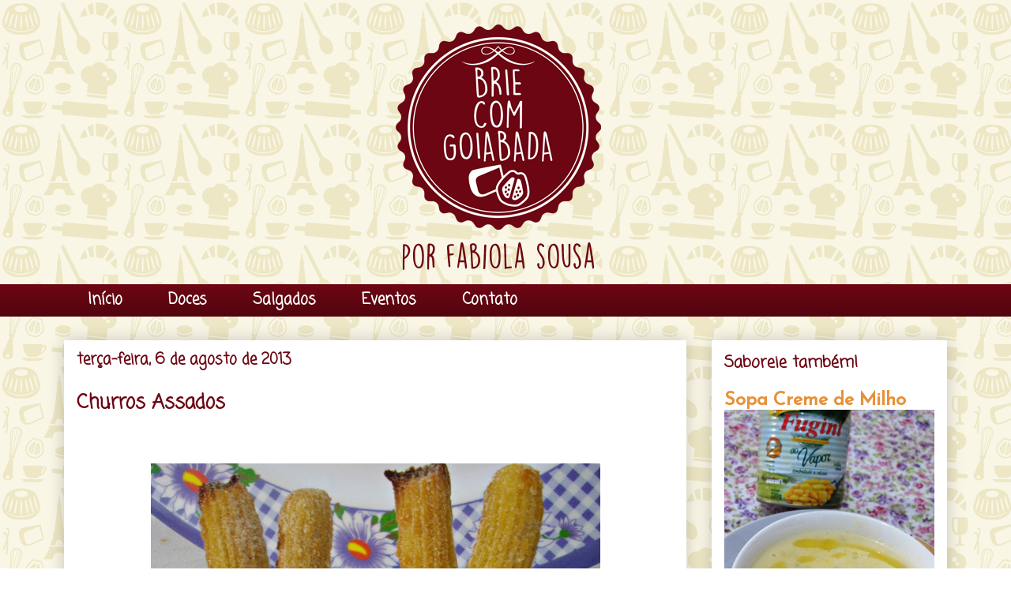

--- FILE ---
content_type: text/html; charset=UTF-8
request_url: https://briecomgoiabada.blogspot.com/2013/08/churros-assados_6.html
body_size: 36633
content:
<!DOCTYPE html>
<html class='v2' dir='ltr' lang='pt-BR'>
<head>
<link href='https://www.blogger.com/static/v1/widgets/335934321-css_bundle_v2.css' rel='stylesheet' type='text/css'/>
<meta content='width=1100' name='viewport'/>
<meta content='text/html; charset=UTF-8' http-equiv='Content-Type'/>
<meta content='blogger' name='generator'/>
<link href='https://briecomgoiabada.blogspot.com/favicon.ico' rel='icon' type='image/x-icon'/>
<link href='http://briecomgoiabada.blogspot.com/2013/08/churros-assados_6.html' rel='canonical'/>
<link rel="alternate" type="application/atom+xml" title="Brie com Goiabada - Atom" href="https://briecomgoiabada.blogspot.com/feeds/posts/default" />
<link rel="alternate" type="application/rss+xml" title="Brie com Goiabada - RSS" href="https://briecomgoiabada.blogspot.com/feeds/posts/default?alt=rss" />
<link rel="service.post" type="application/atom+xml" title="Brie com Goiabada - Atom" href="https://www.blogger.com/feeds/3475418364610908219/posts/default" />

<link rel="alternate" type="application/atom+xml" title="Brie com Goiabada - Atom" href="https://briecomgoiabada.blogspot.com/feeds/153911323941866805/comments/default" />
<!--Can't find substitution for tag [blog.ieCssRetrofitLinks]-->
<link href='https://blogger.googleusercontent.com/img/b/R29vZ2xl/AVvXsEivREp_uakUQijQ1R34hji4oJtBM7FcEvMXvNVjpQCh5DDsiVeDCR5gYm_tSsK27VrrEoARQPWol-k2uZ06a0rSvL2DdnyILkaOVC6aLaX2S3lUWIs5cYwf4_yeqU7uPyS8r5f1AM-98HQ/s640/IMGP2207+-+Copy.JPG' rel='image_src'/>
<meta content='http://briecomgoiabada.blogspot.com/2013/08/churros-assados_6.html' property='og:url'/>
<meta content='Churros Assados' property='og:title'/>
<meta content='    Só posso dizer uma coisa: Deleite Puro!  Resolve aquela vontade da nossa criança interior de comer churros e não culpa a nossa consciênc...' property='og:description'/>
<meta content='https://blogger.googleusercontent.com/img/b/R29vZ2xl/AVvXsEivREp_uakUQijQ1R34hji4oJtBM7FcEvMXvNVjpQCh5DDsiVeDCR5gYm_tSsK27VrrEoARQPWol-k2uZ06a0rSvL2DdnyILkaOVC6aLaX2S3lUWIs5cYwf4_yeqU7uPyS8r5f1AM-98HQ/w1200-h630-p-k-no-nu/IMGP2207+-+Copy.JPG' property='og:image'/>
<title>Brie com Goiabada: Churros Assados</title>
<style type='text/css'>@font-face{font-family:'Coming Soon';font-style:normal;font-weight:400;font-display:swap;src:url(//fonts.gstatic.com/s/comingsoon/v20/qWcuB6mzpYL7AJ2VfdQR1t-VWDnRsDkg.woff2)format('woff2');unicode-range:U+0000-00FF,U+0131,U+0152-0153,U+02BB-02BC,U+02C6,U+02DA,U+02DC,U+0304,U+0308,U+0329,U+2000-206F,U+20AC,U+2122,U+2191,U+2193,U+2212,U+2215,U+FEFF,U+FFFD;}@font-face{font-family:'Josefin Sans';font-style:normal;font-weight:400;font-display:swap;src:url(//fonts.gstatic.com/s/josefinsans/v34/Qw3PZQNVED7rKGKxtqIqX5E-AVSJrOCfjY46_DjQbMlhLybpUVzEEaq2.woff2)format('woff2');unicode-range:U+0102-0103,U+0110-0111,U+0128-0129,U+0168-0169,U+01A0-01A1,U+01AF-01B0,U+0300-0301,U+0303-0304,U+0308-0309,U+0323,U+0329,U+1EA0-1EF9,U+20AB;}@font-face{font-family:'Josefin Sans';font-style:normal;font-weight:400;font-display:swap;src:url(//fonts.gstatic.com/s/josefinsans/v34/Qw3PZQNVED7rKGKxtqIqX5E-AVSJrOCfjY46_DjQbMhhLybpUVzEEaq2.woff2)format('woff2');unicode-range:U+0100-02BA,U+02BD-02C5,U+02C7-02CC,U+02CE-02D7,U+02DD-02FF,U+0304,U+0308,U+0329,U+1D00-1DBF,U+1E00-1E9F,U+1EF2-1EFF,U+2020,U+20A0-20AB,U+20AD-20C0,U+2113,U+2C60-2C7F,U+A720-A7FF;}@font-face{font-family:'Josefin Sans';font-style:normal;font-weight:400;font-display:swap;src:url(//fonts.gstatic.com/s/josefinsans/v34/Qw3PZQNVED7rKGKxtqIqX5E-AVSJrOCfjY46_DjQbMZhLybpUVzEEQ.woff2)format('woff2');unicode-range:U+0000-00FF,U+0131,U+0152-0153,U+02BB-02BC,U+02C6,U+02DA,U+02DC,U+0304,U+0308,U+0329,U+2000-206F,U+20AC,U+2122,U+2191,U+2193,U+2212,U+2215,U+FEFF,U+FFFD;}</style>
<style id='page-skin-1' type='text/css'><!--
/*
-----------------------------------------------
Blogger Template Style
Name:     Awesome Inc.
Designer: Tina Chen
URL:      tinachen.org
----------------------------------------------- */
/* Content
----------------------------------------------- */
body {
font: normal normal 20px Josefin Sans;
color: #000000;
background: rgba(0, 0, 0, 0) url(//1.bp.blogspot.com/-XYjy7Rfgvqc/V5D7n1OnByI/AAAAAAAAH4I/-KX756SZD4gv5-Af7IpqTn86jake45sMACK4B/s0/Fundo.png) repeat scroll top left;
}
html body .content-outer {
min-width: 0;
max-width: 100%;
width: 100%;
}
a:link {
text-decoration: none;
color: #6c0613;
}
a:visited {
text-decoration: none;
color: #6c0613;
}
a:hover {
text-decoration: underline;
color: #6c0613;
}
.body-fauxcolumn-outer .cap-top {
position: absolute;
z-index: 1;
height: 276px;
width: 100%;
background: transparent none repeat-x scroll top left;
_background-image: none;
}
/* Columns
----------------------------------------------- */
.content-inner {
padding: 0;
}
.header-inner .section {
margin: 0 16px;
}
.tabs-inner .section {
margin: 0 16px;
}
.main-inner {
padding-top: 30px;
}
.main-inner .column-center-inner,
.main-inner .column-left-inner,
.main-inner .column-right-inner {
padding: 0 5px;
}
*+html body .main-inner .column-center-inner {
margin-top: -30px;
}
#layout .main-inner .column-center-inner {
margin-top: 0;
}
/* Header
----------------------------------------------- */
.header-outer {
margin: 0 0 0 0;
background: transparent none repeat scroll 0 0;
}
.Header h1 {
font: normal bold 40px Arial, Tahoma, Helvetica, FreeSans, sans-serif;
color: rgba(0, 0, 0, 0);
text-shadow: 0 0 -1px #000000;
}
.Header h1 a {
color: rgba(0, 0, 0, 0);
}
.Header .description {
font: normal normal 16px Arial, Tahoma, Helvetica, FreeSans, sans-serif;
color: #000000;
}
.header-inner .Header .titlewrapper,
.header-inner .Header .descriptionwrapper {
padding-left: 0;
padding-right: 0;
margin-bottom: 0;
}
.header-inner .Header .titlewrapper {
padding-top: 22px;
}
/* Tabs
----------------------------------------------- */
.tabs-outer {
overflow: hidden;
position: relative;
background: #6c0613 url(https://resources.blogblog.com/blogblog/data/1kt/awesomeinc/tabs_gradient_light.png) repeat scroll 0 0;
}
#layout .tabs-outer {
overflow: visible;
}
.tabs-cap-top, .tabs-cap-bottom {
position: absolute;
width: 100%;
border-top: 1px solid rgba(0, 0, 0, 0);
}
.tabs-cap-bottom {
bottom: 0;
}
.tabs-inner .widget li a {
display: inline-block;
margin: 0;
padding: .6em 1.5em;
font: normal bold 19px Coming Soon;
color: #ffffff;
border-top: 1px solid rgba(0, 0, 0, 0);
border-bottom: 1px solid rgba(0, 0, 0, 0);
border-left: 1px solid rgba(0, 0, 0, 0);
height: 16px;
line-height: 16px;
}
.tabs-inner .widget li:last-child a {
border-right: 1px solid rgba(0, 0, 0, 0);
}
.tabs-inner .widget li.selected a, .tabs-inner .widget li a:hover {
background: #ffffff url(https://resources.blogblog.com/blogblog/data/1kt/awesomeinc/tabs_gradient_light.png) repeat-x scroll 0 -100px;
color: #6c0613;
}
/* Headings
----------------------------------------------- */
h2 {
font: normal bold 20px Coming Soon;
color: #6c0613;
}
/* Widgets
----------------------------------------------- */
.main-inner .section {
margin: 0 27px;
padding: 0;
}
.main-inner .column-left-outer,
.main-inner .column-right-outer {
margin-top: 0;
}
#layout .main-inner .column-left-outer,
#layout .main-inner .column-right-outer {
margin-top: 0;
}
.main-inner .column-left-inner,
.main-inner .column-right-inner {
background: transparent none repeat 0 0;
-moz-box-shadow: 0 0 0 rgba(0, 0, 0, .2);
-webkit-box-shadow: 0 0 0 rgba(0, 0, 0, .2);
-goog-ms-box-shadow: 0 0 0 rgba(0, 0, 0, .2);
box-shadow: 0 0 0 rgba(0, 0, 0, .2);
-moz-border-radius: 0;
-webkit-border-radius: 0;
-goog-ms-border-radius: 0;
border-radius: 0;
}
#layout .main-inner .column-left-inner,
#layout .main-inner .column-right-inner {
margin-top: 0;
}
.sidebar .widget {
font: normal normal 20px Josefin Sans;
color: #000000;
}
.sidebar .widget a:link {
color: #e69138;
}
.sidebar .widget a:visited {
color: #6c0613;
}
.sidebar .widget a:hover {
color: #000000;
}
.sidebar .widget h2 {
text-shadow: 0 0 -1px #000000;
}
.main-inner .widget {
background-color: #ffffff;
border: 1px solid rgba(0, 0, 0, 0);
padding: 0 15px 15px;
margin: 20px -16px;
-moz-box-shadow: 0 0 20px rgba(0, 0, 0, .2);
-webkit-box-shadow: 0 0 20px rgba(0, 0, 0, .2);
-goog-ms-box-shadow: 0 0 20px rgba(0, 0, 0, .2);
box-shadow: 0 0 20px rgba(0, 0, 0, .2);
-moz-border-radius: 0;
-webkit-border-radius: 0;
-goog-ms-border-radius: 0;
border-radius: 0;
}
.main-inner .widget h2 {
margin: 0 -15px;
padding: .6em 15px .5em;
border-bottom: 1px solid transparent;
}
.footer-inner .widget h2 {
padding: 0 0 .4em;
border-bottom: 1px solid transparent;
}
.main-inner .widget h2 + div, .footer-inner .widget h2 + div {
border-top: 1px solid rgba(0, 0, 0, 0);
padding-top: 8px;
}
.main-inner .widget .widget-content {
margin: 0 -15px;
padding: 7px 15px 0;
}
.main-inner .widget ul, .main-inner .widget #ArchiveList ul.flat {
margin: -8px -15px 0;
padding: 0;
list-style: none;
}
.main-inner .widget #ArchiveList {
margin: -8px 0 0;
}
.main-inner .widget ul li, .main-inner .widget #ArchiveList ul.flat li {
padding: .5em 15px;
text-indent: 0;
color: #000000;
border-top: 1px solid rgba(0, 0, 0, 0);
border-bottom: 1px solid transparent;
}
.main-inner .widget #ArchiveList ul li {
padding-top: .25em;
padding-bottom: .25em;
}
.main-inner .widget ul li:first-child, .main-inner .widget #ArchiveList ul.flat li:first-child {
border-top: none;
}
.main-inner .widget ul li:last-child, .main-inner .widget #ArchiveList ul.flat li:last-child {
border-bottom: none;
}
.post-body {
position: relative;
}
.main-inner .widget .post-body ul {
padding: 0 2.5em;
margin: .5em 0;
list-style: disc;
}
.main-inner .widget .post-body ul li {
padding: 0.25em 0;
margin-bottom: .25em;
color: #000000;
border: none;
}
.footer-inner .widget ul {
padding: 0;
list-style: none;
}
.widget .zippy {
color: #000000;
}
/* Posts
----------------------------------------------- */
body .main-inner .Blog {
padding: 0;
margin-bottom: 1em;
background-color: transparent;
border: none;
-moz-box-shadow: 0 0 0 rgba(0, 0, 0, 0);
-webkit-box-shadow: 0 0 0 rgba(0, 0, 0, 0);
-goog-ms-box-shadow: 0 0 0 rgba(0, 0, 0, 0);
box-shadow: 0 0 0 rgba(0, 0, 0, 0);
}
.main-inner .section:last-child .Blog:last-child {
padding: 0;
margin-bottom: 1em;
}
.main-inner .widget h2.date-header {
margin: 0 -15px 1px;
padding: 0 0 0 0;
font: normal bold 19px Coming Soon;
color: #6c0613;
background: transparent none no-repeat scroll top left;
border-top: 0 solid rgba(0, 0, 0, 0);
border-bottom: 1px solid transparent;
-moz-border-radius-topleft: 0;
-moz-border-radius-topright: 0;
-webkit-border-top-left-radius: 0;
-webkit-border-top-right-radius: 0;
border-top-left-radius: 0;
border-top-right-radius: 0;
position: static;
bottom: 100%;
right: 15px;
text-shadow: 0 0 -1px #000000;
}
.main-inner .widget h2.date-header span {
font: normal bold 19px Coming Soon;
display: block;
padding: .5em 15px;
border-left: 0 solid rgba(0, 0, 0, 0);
border-right: 0 solid rgba(0, 0, 0, 0);
}
.date-outer {
position: relative;
margin: 30px 0 20px;
padding: 0 15px;
background-color: #ffffff;
border: 1px solid rgba(0, 0, 0, 0);
-moz-box-shadow: 0 0 20px rgba(0, 0, 0, .2);
-webkit-box-shadow: 0 0 20px rgba(0, 0, 0, .2);
-goog-ms-box-shadow: 0 0 20px rgba(0, 0, 0, .2);
box-shadow: 0 0 20px rgba(0, 0, 0, .2);
-moz-border-radius: 0;
-webkit-border-radius: 0;
-goog-ms-border-radius: 0;
border-radius: 0;
}
.date-outer:first-child {
margin-top: 0;
}
.date-outer:last-child {
margin-bottom: 20px;
-moz-border-radius-bottomleft: 0;
-moz-border-radius-bottomright: 0;
-webkit-border-bottom-left-radius: 0;
-webkit-border-bottom-right-radius: 0;
-goog-ms-border-bottom-left-radius: 0;
-goog-ms-border-bottom-right-radius: 0;
border-bottom-left-radius: 0;
border-bottom-right-radius: 0;
}
.date-posts {
margin: 0 -15px;
padding: 0 15px;
clear: both;
}
.post-outer, .inline-ad {
border-top: 1px solid rgba(0, 0, 0, 0);
margin: 0 -15px;
padding: 15px 15px;
}
.post-outer {
padding-bottom: 10px;
}
.post-outer:first-child {
padding-top: 0;
border-top: none;
}
.post-outer:last-child, .inline-ad:last-child {
border-bottom: none;
}
.post-body {
position: relative;
}
.post-body img {
padding: 8px;
background: transparent;
border: 1px solid transparent;
-moz-box-shadow: 0 0 0 rgba(0, 0, 0, .2);
-webkit-box-shadow: 0 0 0 rgba(0, 0, 0, .2);
box-shadow: 0 0 0 rgba(0, 0, 0, .2);
-moz-border-radius: 0;
-webkit-border-radius: 0;
border-radius: 0;
}
h3.post-title, h4 {
font: normal bold 25px Coming Soon;
color: #6c0613;
}
h3.post-title a {
font: normal bold 25px Coming Soon;
color: #6c0613;
}
h3.post-title a:hover {
color: #6c0613;
text-decoration: underline;
}
.post-header {
margin: 0 0 1em;
}
.post-body {
line-height: 1.4;
}
.post-outer h2 {
color: #000000;
}
.post-footer {
margin: 1.5em 0 0;
}
#blog-pager {
padding: 15px;
font-size: 120%;
background-color: #ffffff;
border: 1px solid rgba(0, 0, 0, 0);
-moz-box-shadow: 0 0 20px rgba(0, 0, 0, .2);
-webkit-box-shadow: 0 0 20px rgba(0, 0, 0, .2);
-goog-ms-box-shadow: 0 0 20px rgba(0, 0, 0, .2);
box-shadow: 0 0 20px rgba(0, 0, 0, .2);
-moz-border-radius: 0;
-webkit-border-radius: 0;
-goog-ms-border-radius: 0;
border-radius: 0;
-moz-border-radius-topleft: 0;
-moz-border-radius-topright: 0;
-webkit-border-top-left-radius: 0;
-webkit-border-top-right-radius: 0;
-goog-ms-border-top-left-radius: 0;
-goog-ms-border-top-right-radius: 0;
border-top-left-radius: 0;
border-top-right-radius-topright: 0;
margin-top: 1em;
}
.blog-feeds, .post-feeds {
margin: 1em 0;
text-align: center;
color: #000000;
}
.blog-feeds a, .post-feeds a {
color: #6c0613;
}
.blog-feeds a:visited, .post-feeds a:visited {
color: #666666;
}
.blog-feeds a:hover, .post-feeds a:hover {
color: #000000;
}
.post-outer .comments {
margin-top: 2em;
}
/* Comments
----------------------------------------------- */
.comments .comments-content .icon.blog-author {
background-repeat: no-repeat;
background-image: url([data-uri]);
}
.comments .comments-content .loadmore a {
border-top: 1px solid rgba(0, 0, 0, 0);
border-bottom: 1px solid rgba(0, 0, 0, 0);
}
.comments .continue {
border-top: 2px solid rgba(0, 0, 0, 0);
}
/* Footer
----------------------------------------------- */
.footer-outer {
margin: -20px 0 -1px;
padding: 20px 0 0;
color: #000000;
overflow: hidden;
}
.footer-fauxborder-left {
border-top: 1px solid rgba(0, 0, 0, 0);
background: #ffffff none repeat scroll 0 0;
-moz-box-shadow: 0 0 20px rgba(0, 0, 0, .2);
-webkit-box-shadow: 0 0 20px rgba(0, 0, 0, .2);
-goog-ms-box-shadow: 0 0 20px rgba(0, 0, 0, .2);
box-shadow: 0 0 20px rgba(0, 0, 0, .2);
margin: 0 -20px;
}
/* Mobile
----------------------------------------------- */
body.mobile {
background-size: auto;
}
.mobile .body-fauxcolumn-outer {
background: transparent none repeat scroll top left;
}
*+html body.mobile .main-inner .column-center-inner {
margin-top: 0;
}
.mobile .main-inner .widget {
padding: 0 0 15px;
}
.mobile .main-inner .widget h2 + div,
.mobile .footer-inner .widget h2 + div {
border-top: none;
padding-top: 0;
}
.mobile .footer-inner .widget h2 {
padding: 0.5em 0;
border-bottom: none;
}
.mobile .main-inner .widget .widget-content {
margin: 0;
padding: 7px 0 0;
}
.mobile .main-inner .widget ul,
.mobile .main-inner .widget #ArchiveList ul.flat {
margin: 0 -15px 0;
}
.mobile .main-inner .widget h2.date-header {
right: 0;
}
.mobile .date-header span {
padding: 0.4em 0;
}
.mobile .date-outer:first-child {
margin-bottom: 0;
border: 1px solid rgba(0, 0, 0, 0);
-moz-border-radius-topleft: 0;
-moz-border-radius-topright: 0;
-webkit-border-top-left-radius: 0;
-webkit-border-top-right-radius: 0;
-goog-ms-border-top-left-radius: 0;
-goog-ms-border-top-right-radius: 0;
border-top-left-radius: 0;
border-top-right-radius: 0;
}
.mobile .date-outer {
border-color: rgba(0, 0, 0, 0);
border-width: 0 1px 1px;
}
.mobile .date-outer:last-child {
margin-bottom: 0;
}
.mobile .main-inner {
padding: 0;
}
.mobile .header-inner .section {
margin: 0;
}
.mobile .post-outer, .mobile .inline-ad {
padding: 5px 0;
}
.mobile .tabs-inner .section {
margin: 0 10px;
}
.mobile .main-inner .widget h2 {
margin: 0;
padding: 0;
}
.mobile .main-inner .widget h2.date-header span {
padding: 0;
}
.mobile .main-inner .widget .widget-content {
margin: 0;
padding: 7px 0 0;
}
.mobile #blog-pager {
border: 1px solid transparent;
background: #ffffff none repeat scroll 0 0;
}
.mobile .main-inner .column-left-inner,
.mobile .main-inner .column-right-inner {
background: transparent none repeat 0 0;
-moz-box-shadow: none;
-webkit-box-shadow: none;
-goog-ms-box-shadow: none;
box-shadow: none;
}
.mobile .date-posts {
margin: 0;
padding: 0;
}
.mobile .footer-fauxborder-left {
margin: 0;
border-top: inherit;
}
.mobile .main-inner .section:last-child .Blog:last-child {
margin-bottom: 0;
}
.mobile-index-contents {
color: #000000;
}
.mobile .mobile-link-button {
background: #6c0613 url(https://resources.blogblog.com/blogblog/data/1kt/awesomeinc/tabs_gradient_light.png) repeat scroll 0 0;
}
.mobile-link-button a:link, .mobile-link-button a:visited {
color: #ffffff;
}
.mobile .tabs-inner .PageList .widget-content {
background: transparent;
border-top: 1px solid;
border-color: rgba(0, 0, 0, 0);
color: #ffffff;
}
.mobile .tabs-inner .PageList .widget-content .pagelist-arrow {
border-left: 1px solid rgba(0, 0, 0, 0);
}

--></style>
<style id='template-skin-1' type='text/css'><!--
body {
min-width: 1150px;
}
.content-outer, .content-fauxcolumn-outer, .region-inner {
min-width: 1150px;
max-width: 1150px;
_width: 1150px;
}
.main-inner .columns {
padding-left: 0px;
padding-right: 330px;
}
.main-inner .fauxcolumn-center-outer {
left: 0px;
right: 330px;
/* IE6 does not respect left and right together */
_width: expression(this.parentNode.offsetWidth -
parseInt("0px") -
parseInt("330px") + 'px');
}
.main-inner .fauxcolumn-left-outer {
width: 0px;
}
.main-inner .fauxcolumn-right-outer {
width: 330px;
}
.main-inner .column-left-outer {
width: 0px;
right: 100%;
margin-left: -0px;
}
.main-inner .column-right-outer {
width: 330px;
margin-right: -330px;
}
#layout {
min-width: 0;
}
#layout .content-outer {
min-width: 0;
width: 800px;
}
#layout .region-inner {
min-width: 0;
width: auto;
}
body#layout div.add_widget {
padding: 8px;
}
body#layout div.add_widget a {
margin-left: 32px;
}
--></style>
<style>
    body {background-image:url(\/\/1.bp.blogspot.com\/-XYjy7Rfgvqc\/V5D7n1OnByI\/AAAAAAAAH4I\/-KX756SZD4gv5-Af7IpqTn86jake45sMACK4B\/s0\/Fundo.png);}
    
@media (max-width: 200px) { body {background-image:url(\/\/1.bp.blogspot.com\/-XYjy7Rfgvqc\/V5D7n1OnByI\/AAAAAAAAH4I\/-KX756SZD4gv5-Af7IpqTn86jake45sMACK4B\/w200\/Fundo.png);}}
@media (max-width: 400px) and (min-width: 201px) { body {background-image:url(\/\/1.bp.blogspot.com\/-XYjy7Rfgvqc\/V5D7n1OnByI\/AAAAAAAAH4I\/-KX756SZD4gv5-Af7IpqTn86jake45sMACK4B\/w400\/Fundo.png);}}
@media (max-width: 800px) and (min-width: 401px) { body {background-image:url(\/\/1.bp.blogspot.com\/-XYjy7Rfgvqc\/V5D7n1OnByI\/AAAAAAAAH4I\/-KX756SZD4gv5-Af7IpqTn86jake45sMACK4B\/w800\/Fundo.png);}}
@media (max-width: 1200px) and (min-width: 801px) { body {background-image:url(\/\/1.bp.blogspot.com\/-XYjy7Rfgvqc\/V5D7n1OnByI\/AAAAAAAAH4I\/-KX756SZD4gv5-Af7IpqTn86jake45sMACK4B\/w1200\/Fundo.png);}}
/* Last tag covers anything over one higher than the previous max-size cap. */
@media (min-width: 1201px) { body {background-image:url(\/\/1.bp.blogspot.com\/-XYjy7Rfgvqc\/V5D7n1OnByI\/AAAAAAAAH4I\/-KX756SZD4gv5-Af7IpqTn86jake45sMACK4B\/w1600\/Fundo.png);}}
  </style>
<link href='https://www.blogger.com/dyn-css/authorization.css?targetBlogID=3475418364610908219&amp;zx=1c047d6c-5ccb-4eff-b0ac-c0ae60dc10e3' media='none' onload='if(media!=&#39;all&#39;)media=&#39;all&#39;' rel='stylesheet'/><noscript><link href='https://www.blogger.com/dyn-css/authorization.css?targetBlogID=3475418364610908219&amp;zx=1c047d6c-5ccb-4eff-b0ac-c0ae60dc10e3' rel='stylesheet'/></noscript>
<meta name='google-adsense-platform-account' content='ca-host-pub-1556223355139109'/>
<meta name='google-adsense-platform-domain' content='blogspot.com'/>

</head>
<body class='loading variant-light'>
<div class='navbar no-items section' id='navbar' name='Navbar'>
</div>
<div class='body-fauxcolumns'>
<div class='fauxcolumn-outer body-fauxcolumn-outer'>
<div class='cap-top'>
<div class='cap-left'></div>
<div class='cap-right'></div>
</div>
<div class='fauxborder-left'>
<div class='fauxborder-right'></div>
<div class='fauxcolumn-inner'>
</div>
</div>
<div class='cap-bottom'>
<div class='cap-left'></div>
<div class='cap-right'></div>
</div>
</div>
</div>
<div class='content'>
<div class='content-fauxcolumns'>
<div class='fauxcolumn-outer content-fauxcolumn-outer'>
<div class='cap-top'>
<div class='cap-left'></div>
<div class='cap-right'></div>
</div>
<div class='fauxborder-left'>
<div class='fauxborder-right'></div>
<div class='fauxcolumn-inner'>
</div>
</div>
<div class='cap-bottom'>
<div class='cap-left'></div>
<div class='cap-right'></div>
</div>
</div>
</div>
<div class='content-outer'>
<div class='content-cap-top cap-top'>
<div class='cap-left'></div>
<div class='cap-right'></div>
</div>
<div class='fauxborder-left content-fauxborder-left'>
<div class='fauxborder-right content-fauxborder-right'></div>
<div class='content-inner'>
<header>
<div class='header-outer'>
<div class='header-cap-top cap-top'>
<div class='cap-left'></div>
<div class='cap-right'></div>
</div>
<div class='fauxborder-left header-fauxborder-left'>
<div class='fauxborder-right header-fauxborder-right'></div>
<div class='region-inner header-inner'>
<div class='header section' id='header' name='Cabeçalho'><div class='widget Header' data-version='1' id='Header1'>
<div id='header-inner'>
<a href='https://briecomgoiabada.blogspot.com/' style='display: block'>
<img alt='Brie com Goiabada' height='330px; ' id='Header1_headerimg' src='https://blogger.googleusercontent.com/img/b/R29vZ2xl/AVvXsEhF6JP-3d0GIBJ2OXHbcWL2U6LvU9xH0X0QfwVKARKU23OLmuhcaQEZjWdEuzubc5yvvc4lHjk_Dru_YaSlPzkohF33Frae4zn7Ut5yH4-hg5Gf2_1CVLMPI_R_Sz867Qbtss2BpDCFUlQ/s1118/Capa+Blog+2.png' style='display: block' width='1100px; '/>
</a>
</div>
</div></div>
</div>
</div>
<div class='header-cap-bottom cap-bottom'>
<div class='cap-left'></div>
<div class='cap-right'></div>
</div>
</div>
</header>
<div class='tabs-outer'>
<div class='tabs-cap-top cap-top'>
<div class='cap-left'></div>
<div class='cap-right'></div>
</div>
<div class='fauxborder-left tabs-fauxborder-left'>
<div class='fauxborder-right tabs-fauxborder-right'></div>
<div class='region-inner tabs-inner'>
<div class='tabs section' id='crosscol' name='Entre colunas'><div class='widget LinkList' data-version='1' id='LinkList1'>
<h2>Menu</h2>
<div class='widget-content'>
<ul>
<li><a href='http://briecomgoiabada.blogspot.com.br/'>Início</a></li>
<li><a href='http://briecomgoiabada.blogspot.com.br/search/label/Doces'>Doces</a></li>
<li><a href='http://briecomgoiabada.blogspot.com.br/search/label/Salgados'>Salgados</a></li>
<li><a href='http://briecomgoiabada.blogspot.com.br/search/label/Eventos'>Eventos</a></li>
<li><a href='http://briecomgoiabada.blogspot.com.br/p/blog-page.html'>Contato</a></li>
</ul>
<div class='clear'></div>
</div>
</div></div>
<div class='tabs no-items section' id='crosscol-overflow' name='Cross-Column 2'></div>
</div>
</div>
<div class='tabs-cap-bottom cap-bottom'>
<div class='cap-left'></div>
<div class='cap-right'></div>
</div>
</div>
<div class='main-outer'>
<div class='main-cap-top cap-top'>
<div class='cap-left'></div>
<div class='cap-right'></div>
</div>
<div class='fauxborder-left main-fauxborder-left'>
<div class='fauxborder-right main-fauxborder-right'></div>
<div class='region-inner main-inner'>
<div class='columns fauxcolumns'>
<div class='fauxcolumn-outer fauxcolumn-center-outer'>
<div class='cap-top'>
<div class='cap-left'></div>
<div class='cap-right'></div>
</div>
<div class='fauxborder-left'>
<div class='fauxborder-right'></div>
<div class='fauxcolumn-inner'>
</div>
</div>
<div class='cap-bottom'>
<div class='cap-left'></div>
<div class='cap-right'></div>
</div>
</div>
<div class='fauxcolumn-outer fauxcolumn-left-outer'>
<div class='cap-top'>
<div class='cap-left'></div>
<div class='cap-right'></div>
</div>
<div class='fauxborder-left'>
<div class='fauxborder-right'></div>
<div class='fauxcolumn-inner'>
</div>
</div>
<div class='cap-bottom'>
<div class='cap-left'></div>
<div class='cap-right'></div>
</div>
</div>
<div class='fauxcolumn-outer fauxcolumn-right-outer'>
<div class='cap-top'>
<div class='cap-left'></div>
<div class='cap-right'></div>
</div>
<div class='fauxborder-left'>
<div class='fauxborder-right'></div>
<div class='fauxcolumn-inner'>
</div>
</div>
<div class='cap-bottom'>
<div class='cap-left'></div>
<div class='cap-right'></div>
</div>
</div>
<!-- corrects IE6 width calculation -->
<div class='columns-inner'>
<div class='column-center-outer'>
<div class='column-center-inner'>
<div class='main section' id='main' name='Principal'><div class='widget Blog' data-version='1' id='Blog1'>
<div class='blog-posts hfeed'>

          <div class="date-outer">
        
<h2 class='date-header'><span>terça-feira, 6 de agosto de 2013</span></h2>

          <div class="date-posts">
        
<div class='post-outer'>
<div class='post hentry uncustomized-post-template' itemprop='blogPost' itemscope='itemscope' itemtype='http://schema.org/BlogPosting'>
<meta content='https://blogger.googleusercontent.com/img/b/R29vZ2xl/AVvXsEivREp_uakUQijQ1R34hji4oJtBM7FcEvMXvNVjpQCh5DDsiVeDCR5gYm_tSsK27VrrEoARQPWol-k2uZ06a0rSvL2DdnyILkaOVC6aLaX2S3lUWIs5cYwf4_yeqU7uPyS8r5f1AM-98HQ/s640/IMGP2207+-+Copy.JPG' itemprop='image_url'/>
<meta content='3475418364610908219' itemprop='blogId'/>
<meta content='153911323941866805' itemprop='postId'/>
<a name='153911323941866805'></a>
<h3 class='post-title entry-title' itemprop='name'>
Churros Assados
</h3>
<div class='post-header'>
<div class='post-header-line-1'></div>
</div>
<div class='post-body entry-content' id='post-body-153911323941866805' itemprop='description articleBody'>
<b><span style="color: #b45f06;"></span></b><br />
<div class="separator" style="clear: both; text-align: center;">
<b><a href="https://blogger.googleusercontent.com/img/b/R29vZ2xl/AVvXsEivREp_uakUQijQ1R34hji4oJtBM7FcEvMXvNVjpQCh5DDsiVeDCR5gYm_tSsK27VrrEoARQPWol-k2uZ06a0rSvL2DdnyILkaOVC6aLaX2S3lUWIs5cYwf4_yeqU7uPyS8r5f1AM-98HQ/s1600/IMGP2207+-+Copy.JPG" imageanchor="1" style="margin-left: 1em; margin-right: 1em;"><img border="0" height="640" src="https://blogger.googleusercontent.com/img/b/R29vZ2xl/AVvXsEivREp_uakUQijQ1R34hji4oJtBM7FcEvMXvNVjpQCh5DDsiVeDCR5gYm_tSsK27VrrEoARQPWol-k2uZ06a0rSvL2DdnyILkaOVC6aLaX2S3lUWIs5cYwf4_yeqU7uPyS8r5f1AM-98HQ/s640/IMGP2207+-+Copy.JPG" width="569" /></a></b></div>
<br />
<b><span style="color: #b45f06;">Só posso dizer uma coisa: Deleite Puro!</span></b><br />
Resolve aquela vontade da nossa criança interior de comer churros e não culpa a nossa consciência, é assado!<br />
Receita excelente da Sandra, do <span style="color: #b45f06;"><a href="http://www.caldeiraodabruxasolar.com/2013/05/churros-assados.html">Caldeirão da Bruxa Solar</a>!</span><br />
<br />
<i><b>Ingredientes </b></i><br />
<br />
2 colheres (sopa) de açúcar <br />
1 colher (café) de sal<br />
1 xícara (chá) de água<br />
60g de manteiga<br />
1 xícara (chá) de farinha de trigo<br />
2 ovos ligeiramente batidos<br />
<br />
açúcar e canela para polvilhar<br />
doce de leite para acompanhar<br />
<br />
<i><b>Modo de Preparo</b></i><br />
<br />
Pré-aqueça o forno a 220C. Unte uma assadeira.&nbsp; <br />
<br />
Coloque o açúcar, o sal, a água e a manteiga em uma panela. Deixe ferver.<br />
Desligue
 o fogo e coloque a farinha. Mexa bem e em seguida coloque os ovos. Bata
 bem tudo para agregar e formar uma massa uniforme. Parece um purê de 
batatas.<br />
<br />
Coloque em um saco de confeitar com um bico 
frisado e vá fazendo o formato que desejar os churros, deixando uns 2 cm 
entre cada um.<br />
<br />
<div class="separator" style="clear: both; text-align: center;">
<a href="https://blogger.googleusercontent.com/img/b/R29vZ2xl/AVvXsEh3y58URh6ktYpJ_7BEO3qkfxIdpw6R9kM7HlXjH7s1EHuZtKzEE27VSOlhU_WTx-ks_zodgHmB-Rl6pKxRjoKjODFFfo-MlvxpTntUo3uisC6jfEgPmV8c8-8jh3Ss3E8YayuTgeDNRo8/s1600/IMGP2203+-+Copy.JPG" imageanchor="1" style="margin-left: 1em; margin-right: 1em;"><img border="0" height="300" src="https://blogger.googleusercontent.com/img/b/R29vZ2xl/AVvXsEh3y58URh6ktYpJ_7BEO3qkfxIdpw6R9kM7HlXjH7s1EHuZtKzEE27VSOlhU_WTx-ks_zodgHmB-Rl6pKxRjoKjODFFfo-MlvxpTntUo3uisC6jfEgPmV8c8-8jh3Ss3E8YayuTgeDNRo8/s400/IMGP2203+-+Copy.JPG" width="400" /></a></div>
<br />
Coloque no forno por 10 - 15 minutos. 
Aumente a temperatura para 240C até corarem. Se você tiver um forno com 
opção de gratinar, eles corarão mais rápido. Eu não tenho este recurso, 
então eles demoram um pouco e preste bem <b>atenção</b> para que <b>não queimem </b>na
 parte de baixo.<br />
<br />
<div class="separator" style="clear: both; text-align: center;">
<a href="https://blogger.googleusercontent.com/img/b/R29vZ2xl/AVvXsEjUYmrNBwt0bdzZUfF8IG8vaktgasWqEgFmuN75QX8oWWBN7omvLx8_lY4DzRdZfp3OQ1n61ZZe5MTDZNfoH8m00KaryVmro74iuRnGOuecliuTw6LxRnDCZqGwTXAM10F6-PJMQ7eUyCY/s1600/IMGP2204+-+Copy.JPG" imageanchor="1" style="margin-left: 1em; margin-right: 1em;"><img border="0" height="400" src="https://blogger.googleusercontent.com/img/b/R29vZ2xl/AVvXsEjUYmrNBwt0bdzZUfF8IG8vaktgasWqEgFmuN75QX8oWWBN7omvLx8_lY4DzRdZfp3OQ1n61ZZe5MTDZNfoH8m00KaryVmro74iuRnGOuecliuTw6LxRnDCZqGwTXAM10F6-PJMQ7eUyCY/s400/IMGP2204+-+Copy.JPG" width="336" /></a></div>
<br />
Retire do fogo e passe imediatamente pelo açúcar e canela. Agora é só saborear.<br />
<br />
<div class="separator" style="clear: both; text-align: center;">
<a href="https://blogger.googleusercontent.com/img/b/R29vZ2xl/AVvXsEizlMDz37xPgVlWPnnMqpvtg3RHcJjsPaF0Rdy0J0rxp7YjBQs7JOBGdJNcziCvIWgYxGtUJ6EVtzmz0Vi0pwk8t-YlQupXxgaXEyFcMOKj1uL179hVBq-Qqz3uwqxFNyJ6IqX4cN0YBc4/s1600/IMGP2208+-+Copy.JPG" imageanchor="1" style="margin-left: 1em; margin-right: 1em;"><img border="0" height="480" src="https://blogger.googleusercontent.com/img/b/R29vZ2xl/AVvXsEizlMDz37xPgVlWPnnMqpvtg3RHcJjsPaF0Rdy0J0rxp7YjBQs7JOBGdJNcziCvIWgYxGtUJ6EVtzmz0Vi0pwk8t-YlQupXxgaXEyFcMOKj1uL179hVBq-Qqz3uwqxFNyJ6IqX4cN0YBc4/s640/IMGP2208+-+Copy.JPG" width="640" /></a></div>
<br />
<i>nota: não rende muito, fiz por volta de 20 churros pequenos com a espessura do meu bico, que não era muito larga</i>.<br />
<br />
Ficou um imenso gostinho de quero mais....<br />
<br />
<div class="separator" style="clear: both; text-align: center;">
<a href="https://blogger.googleusercontent.com/img/b/R29vZ2xl/AVvXsEhWPfVeKV3hbwuLkOaIGcXOTUDTlf-r4LkOYcXolj9naDsldIYGKoqLKbXclzLBvApDDpfY_UK8XmPzZ7CdgvBdBbH_e_6How1XUSH4pmHknd06_EH4H78C-HNNlgeMtYLziXRuxt_66Uk/s1600/IMGP2214+-+Copy.JPG" imageanchor="1" style="margin-left: 1em; margin-right: 1em;"><img border="0" height="480" src="https://blogger.googleusercontent.com/img/b/R29vZ2xl/AVvXsEhWPfVeKV3hbwuLkOaIGcXOTUDTlf-r4LkOYcXolj9naDsldIYGKoqLKbXclzLBvApDDpfY_UK8XmPzZ7CdgvBdBbH_e_6How1XUSH4pmHknd06_EH4H78C-HNNlgeMtYLziXRuxt_66Uk/s640/IMGP2214+-+Copy.JPG" width="640" /></a></div>
<br />
<span style="color: #b45f06;"><i>Então aproveita e coloque uma lata de leite condensado <b>Mococa</b> em uma panela de pressão com água até um pouco mais que a metade da lata e deixe cozinhar por 40 minutos. Espere a lata esfriar por completo e abra. Deguste SEM moderação!</i></span>
<div style='clear: both;'></div>
</div>
<div class='post-footer'>
<div class='post-footer-line post-footer-line-1'>
<span class='post-author vcard'>
Postado por
<span class='fn' itemprop='author' itemscope='itemscope' itemtype='http://schema.org/Person'>
<meta content='https://www.blogger.com/profile/12649079449684420071' itemprop='url'/>
<a class='g-profile' href='https://www.blogger.com/profile/12649079449684420071' rel='author' title='author profile'>
<span itemprop='name'>Fabiola</span>
</a>
</span>
</span>
<span class='post-timestamp'>
</span>
<span class='post-comment-link'>
</span>
<span class='post-icons'>
<span class='item-action'>
<a href='https://www.blogger.com/email-post/3475418364610908219/153911323941866805' title='Enviar esta postagem'>
<img alt='' class='icon-action' height='13' src='https://resources.blogblog.com/img/icon18_email.gif' width='18'/>
</a>
</span>
<span class='item-control blog-admin pid-1976930531'>
<a href='https://www.blogger.com/post-edit.g?blogID=3475418364610908219&postID=153911323941866805&from=pencil' title='Editar post'>
<img alt='' class='icon-action' height='18' src='https://resources.blogblog.com/img/icon18_edit_allbkg.gif' width='18'/>
</a>
</span>
</span>
<div class='post-share-buttons goog-inline-block'>
<a class='goog-inline-block share-button sb-email' href='https://www.blogger.com/share-post.g?blogID=3475418364610908219&postID=153911323941866805&target=email' target='_blank' title='Enviar por e-mail'><span class='share-button-link-text'>Enviar por e-mail</span></a><a class='goog-inline-block share-button sb-blog' href='https://www.blogger.com/share-post.g?blogID=3475418364610908219&postID=153911323941866805&target=blog' onclick='window.open(this.href, "_blank", "height=270,width=475"); return false;' target='_blank' title='Postar no blog!'><span class='share-button-link-text'>Postar no blog!</span></a><a class='goog-inline-block share-button sb-twitter' href='https://www.blogger.com/share-post.g?blogID=3475418364610908219&postID=153911323941866805&target=twitter' target='_blank' title='Compartilhar no X'><span class='share-button-link-text'>Compartilhar no X</span></a><a class='goog-inline-block share-button sb-facebook' href='https://www.blogger.com/share-post.g?blogID=3475418364610908219&postID=153911323941866805&target=facebook' onclick='window.open(this.href, "_blank", "height=430,width=640"); return false;' target='_blank' title='Compartilhar no Facebook'><span class='share-button-link-text'>Compartilhar no Facebook</span></a><a class='goog-inline-block share-button sb-pinterest' href='https://www.blogger.com/share-post.g?blogID=3475418364610908219&postID=153911323941866805&target=pinterest' target='_blank' title='Compartilhar com o Pinterest'><span class='share-button-link-text'>Compartilhar com o Pinterest</span></a>
</div>
</div>
<div class='post-footer-line post-footer-line-2'>
<span class='post-labels'>
Marcadores:
<a href='https://briecomgoiabada.blogspot.com/search/label/Churros' rel='tag'>Churros</a>,
<a href='https://briecomgoiabada.blogspot.com/search/label/Lanches' rel='tag'>Lanches</a>,
<a href='https://briecomgoiabada.blogspot.com/search/label/Sobremesas' rel='tag'>Sobremesas</a>
</span>
</div>
<div class='post-footer-line post-footer-line-3'>
<span class='post-location'>
</span>
</div>
</div>
</div>
<div class='comments' id='comments'>
<a name='comments'></a>
<h4>20 comentários:</h4>
<div class='comments-content'>
<script async='async' src='' type='text/javascript'></script>
<script type='text/javascript'>
    (function() {
      var items = null;
      var msgs = null;
      var config = {};

// <![CDATA[
      var cursor = null;
      if (items && items.length > 0) {
        cursor = parseInt(items[items.length - 1].timestamp) + 1;
      }

      var bodyFromEntry = function(entry) {
        var text = (entry &&
                    ((entry.content && entry.content.$t) ||
                     (entry.summary && entry.summary.$t))) ||
            '';
        if (entry && entry.gd$extendedProperty) {
          for (var k in entry.gd$extendedProperty) {
            if (entry.gd$extendedProperty[k].name == 'blogger.contentRemoved') {
              return '<span class="deleted-comment">' + text + '</span>';
            }
          }
        }
        return text;
      }

      var parse = function(data) {
        cursor = null;
        var comments = [];
        if (data && data.feed && data.feed.entry) {
          for (var i = 0, entry; entry = data.feed.entry[i]; i++) {
            var comment = {};
            // comment ID, parsed out of the original id format
            var id = /blog-(\d+).post-(\d+)/.exec(entry.id.$t);
            comment.id = id ? id[2] : null;
            comment.body = bodyFromEntry(entry);
            comment.timestamp = Date.parse(entry.published.$t) + '';
            if (entry.author && entry.author.constructor === Array) {
              var auth = entry.author[0];
              if (auth) {
                comment.author = {
                  name: (auth.name ? auth.name.$t : undefined),
                  profileUrl: (auth.uri ? auth.uri.$t : undefined),
                  avatarUrl: (auth.gd$image ? auth.gd$image.src : undefined)
                };
              }
            }
            if (entry.link) {
              if (entry.link[2]) {
                comment.link = comment.permalink = entry.link[2].href;
              }
              if (entry.link[3]) {
                var pid = /.*comments\/default\/(\d+)\?.*/.exec(entry.link[3].href);
                if (pid && pid[1]) {
                  comment.parentId = pid[1];
                }
              }
            }
            comment.deleteclass = 'item-control blog-admin';
            if (entry.gd$extendedProperty) {
              for (var k in entry.gd$extendedProperty) {
                if (entry.gd$extendedProperty[k].name == 'blogger.itemClass') {
                  comment.deleteclass += ' ' + entry.gd$extendedProperty[k].value;
                } else if (entry.gd$extendedProperty[k].name == 'blogger.displayTime') {
                  comment.displayTime = entry.gd$extendedProperty[k].value;
                }
              }
            }
            comments.push(comment);
          }
        }
        return comments;
      };

      var paginator = function(callback) {
        if (hasMore()) {
          var url = config.feed + '?alt=json&v=2&orderby=published&reverse=false&max-results=50';
          if (cursor) {
            url += '&published-min=' + new Date(cursor).toISOString();
          }
          window.bloggercomments = function(data) {
            var parsed = parse(data);
            cursor = parsed.length < 50 ? null
                : parseInt(parsed[parsed.length - 1].timestamp) + 1
            callback(parsed);
            window.bloggercomments = null;
          }
          url += '&callback=bloggercomments';
          var script = document.createElement('script');
          script.type = 'text/javascript';
          script.src = url;
          document.getElementsByTagName('head')[0].appendChild(script);
        }
      };
      var hasMore = function() {
        return !!cursor;
      };
      var getMeta = function(key, comment) {
        if ('iswriter' == key) {
          var matches = !!comment.author
              && comment.author.name == config.authorName
              && comment.author.profileUrl == config.authorUrl;
          return matches ? 'true' : '';
        } else if ('deletelink' == key) {
          return config.baseUri + '/comment/delete/'
               + config.blogId + '/' + comment.id;
        } else if ('deleteclass' == key) {
          return comment.deleteclass;
        }
        return '';
      };

      var replybox = null;
      var replyUrlParts = null;
      var replyParent = undefined;

      var onReply = function(commentId, domId) {
        if (replybox == null) {
          // lazily cache replybox, and adjust to suit this style:
          replybox = document.getElementById('comment-editor');
          if (replybox != null) {
            replybox.height = '250px';
            replybox.style.display = 'block';
            replyUrlParts = replybox.src.split('#');
          }
        }
        if (replybox && (commentId !== replyParent)) {
          replybox.src = '';
          document.getElementById(domId).insertBefore(replybox, null);
          replybox.src = replyUrlParts[0]
              + (commentId ? '&parentID=' + commentId : '')
              + '#' + replyUrlParts[1];
          replyParent = commentId;
        }
      };

      var hash = (window.location.hash || '#').substring(1);
      var startThread, targetComment;
      if (/^comment-form_/.test(hash)) {
        startThread = hash.substring('comment-form_'.length);
      } else if (/^c[0-9]+$/.test(hash)) {
        targetComment = hash.substring(1);
      }

      // Configure commenting API:
      var configJso = {
        'maxDepth': config.maxThreadDepth
      };
      var provider = {
        'id': config.postId,
        'data': items,
        'loadNext': paginator,
        'hasMore': hasMore,
        'getMeta': getMeta,
        'onReply': onReply,
        'rendered': true,
        'initComment': targetComment,
        'initReplyThread': startThread,
        'config': configJso,
        'messages': msgs
      };

      var render = function() {
        if (window.goog && window.goog.comments) {
          var holder = document.getElementById('comment-holder');
          window.goog.comments.render(holder, provider);
        }
      };

      // render now, or queue to render when library loads:
      if (window.goog && window.goog.comments) {
        render();
      } else {
        window.goog = window.goog || {};
        window.goog.comments = window.goog.comments || {};
        window.goog.comments.loadQueue = window.goog.comments.loadQueue || [];
        window.goog.comments.loadQueue.push(render);
      }
    })();
// ]]>
  </script>
<div id='comment-holder'>
<div class="comment-thread toplevel-thread"><ol id="top-ra"><li class="comment" id="c5094653298483010894"><div class="avatar-image-container"><img src="//www.blogger.com/img/blogger_logo_round_35.png" alt=""/></div><div class="comment-block"><div class="comment-header"><cite class="user"><a href="https://www.blogger.com/profile/14300525672989120268" rel="nofollow">www.sosimplesassim.com.br</a></cite><span class="icon user "></span><span class="datetime secondary-text"><a rel="nofollow" href="https://briecomgoiabada.blogspot.com/2013/08/churros-assados_6.html?showComment=1375810240640#c5094653298483010894">6 de agosto de 2013 às 10:30</a></span></div><p class="comment-content">OI Fabíola,<br>Meu marido adora churros, e sempre evito por conta da fritura,mas com essa sua opção vou me arriscar a fazer.<br>Bj e ótima terça,<br>lylia</p><span class="comment-actions secondary-text"><a class="comment-reply" target="_self" data-comment-id="5094653298483010894">Responder</a><span class="item-control blog-admin blog-admin pid-384607045"><a target="_self" href="https://www.blogger.com/comment/delete/3475418364610908219/5094653298483010894">Excluir</a></span></span></div><div class="comment-replies"><div id="c5094653298483010894-rt" class="comment-thread inline-thread hidden"><span class="thread-toggle thread-expanded"><span class="thread-arrow"></span><span class="thread-count"><a target="_self">Respostas</a></span></span><ol id="c5094653298483010894-ra" class="thread-chrome thread-expanded"><div></div><div id="c5094653298483010894-continue" class="continue"><a class="comment-reply" target="_self" data-comment-id="5094653298483010894">Responder</a></div></ol></div></div><div class="comment-replybox-single" id="c5094653298483010894-ce"></div></li><li class="comment" id="c2086662183110689759"><div class="avatar-image-container"><img src="//resources.blogblog.com/img/blank.gif" alt=""/></div><div class="comment-block"><div class="comment-header"><cite class="user">Anônimo</cite><span class="icon user "></span><span class="datetime secondary-text"><a rel="nofollow" href="https://briecomgoiabada.blogspot.com/2013/08/churros-assados_6.html?showComment=1375811625159#c2086662183110689759">6 de agosto de 2013 às 10:53</a></span></div><p class="comment-content">Deve ficar uma maravilha, beijão Fá!!!!<br>Beijos Adri/Joinville </p><span class="comment-actions secondary-text"><a class="comment-reply" target="_self" data-comment-id="2086662183110689759">Responder</a><span class="item-control blog-admin blog-admin pid-908419071"><a target="_self" href="https://www.blogger.com/comment/delete/3475418364610908219/2086662183110689759">Excluir</a></span></span></div><div class="comment-replies"><div id="c2086662183110689759-rt" class="comment-thread inline-thread hidden"><span class="thread-toggle thread-expanded"><span class="thread-arrow"></span><span class="thread-count"><a target="_self">Respostas</a></span></span><ol id="c2086662183110689759-ra" class="thread-chrome thread-expanded"><div></div><div id="c2086662183110689759-continue" class="continue"><a class="comment-reply" target="_self" data-comment-id="2086662183110689759">Responder</a></div></ol></div></div><div class="comment-replybox-single" id="c2086662183110689759-ce"></div></li><li class="comment" id="c4788810516415727439"><div class="avatar-image-container"><img src="//www.blogger.com/img/blogger_logo_round_35.png" alt=""/></div><div class="comment-block"><div class="comment-header"><cite class="user"><a href="https://www.blogger.com/profile/03496572151572908709" rel="nofollow">Andréa Santana</a></cite><span class="icon user "></span><span class="datetime secondary-text"><a rel="nofollow" href="https://briecomgoiabada.blogspot.com/2013/08/churros-assados_6.html?showComment=1375815500148#c4788810516415727439">6 de agosto de 2013 às 11:58</a></span></div><p class="comment-content">Trem bão demais da conta sô, amei, rsrs.<br>Frito é bom e assado melhor ainda, arrasou!<br><br>Bjs </p><span class="comment-actions secondary-text"><a class="comment-reply" target="_self" data-comment-id="4788810516415727439">Responder</a><span class="item-control blog-admin blog-admin pid-359680626"><a target="_self" href="https://www.blogger.com/comment/delete/3475418364610908219/4788810516415727439">Excluir</a></span></span></div><div class="comment-replies"><div id="c4788810516415727439-rt" class="comment-thread inline-thread hidden"><span class="thread-toggle thread-expanded"><span class="thread-arrow"></span><span class="thread-count"><a target="_self">Respostas</a></span></span><ol id="c4788810516415727439-ra" class="thread-chrome thread-expanded"><div></div><div id="c4788810516415727439-continue" class="continue"><a class="comment-reply" target="_self" data-comment-id="4788810516415727439">Responder</a></div></ol></div></div><div class="comment-replybox-single" id="c4788810516415727439-ce"></div></li><li class="comment" id="c8863142346796462478"><div class="avatar-image-container"><img src="//www.blogger.com/img/blogger_logo_round_35.png" alt=""/></div><div class="comment-block"><div class="comment-header"><cite class="user"><a href="https://www.blogger.com/profile/01549813593134211989" rel="nofollow">Unknown</a></cite><span class="icon user "></span><span class="datetime secondary-text"><a rel="nofollow" href="https://briecomgoiabada.blogspot.com/2013/08/churros-assados_6.html?showComment=1375815952388#c8863142346796462478">6 de agosto de 2013 às 12:05</a></span></div><p class="comment-content">Eu adoraria me deleitar com essas delicinhas!!!Uma perdição!beijão</p><span class="comment-actions secondary-text"><a class="comment-reply" target="_self" data-comment-id="8863142346796462478">Responder</a><span class="item-control blog-admin blog-admin pid-457806869"><a target="_self" href="https://www.blogger.com/comment/delete/3475418364610908219/8863142346796462478">Excluir</a></span></span></div><div class="comment-replies"><div id="c8863142346796462478-rt" class="comment-thread inline-thread hidden"><span class="thread-toggle thread-expanded"><span class="thread-arrow"></span><span class="thread-count"><a target="_self">Respostas</a></span></span><ol id="c8863142346796462478-ra" class="thread-chrome thread-expanded"><div></div><div id="c8863142346796462478-continue" class="continue"><a class="comment-reply" target="_self" data-comment-id="8863142346796462478">Responder</a></div></ol></div></div><div class="comment-replybox-single" id="c8863142346796462478-ce"></div></li><li class="comment" id="c2151443017204176941"><div class="avatar-image-container"><img src="//blogger.googleusercontent.com/img/b/R29vZ2xl/AVvXsEiG62Amqslxsea-L_GY0DKDAXTOtN0L1C0xC2BRr3Xs_jcgIUz8K0RgK5-5zKTqXsIO-hWh9PmGqFVBYwlv7NJFSATwjvhppvqri_A1UaA09HMs7ABv0_QX20wzWoYAEQ/s45-c/*" alt=""/></div><div class="comment-block"><div class="comment-header"><cite class="user"><a href="https://www.blogger.com/profile/18022501025369089480" rel="nofollow">Lu Westphal</a></cite><span class="icon user "></span><span class="datetime secondary-text"><a rel="nofollow" href="https://briecomgoiabada.blogspot.com/2013/08/churros-assados_6.html?showComment=1375817740225#c2151443017204176941">6 de agosto de 2013 às 12:35</a></span></div><p class="comment-content">huuuuuuum<br>eu amo churros.<br>da para fritar?<br>Adorei a receita assda, mas prefiro a &#39;gorda&#39; hehe com gostinho de fritura.<br>To atras de uma receita boa.<br>testei um e tiver q jogar td fora, acredita? ehe<br>Beijos<br>boracozinhar-lu.blogspot.com</p><span class="comment-actions secondary-text"><a class="comment-reply" target="_self" data-comment-id="2151443017204176941">Responder</a><span class="item-control blog-admin blog-admin pid-533934011"><a target="_self" href="https://www.blogger.com/comment/delete/3475418364610908219/2151443017204176941">Excluir</a></span></span></div><div class="comment-replies"><div id="c2151443017204176941-rt" class="comment-thread inline-thread hidden"><span class="thread-toggle thread-expanded"><span class="thread-arrow"></span><span class="thread-count"><a target="_self">Respostas</a></span></span><ol id="c2151443017204176941-ra" class="thread-chrome thread-expanded"><div></div><div id="c2151443017204176941-continue" class="continue"><a class="comment-reply" target="_self" data-comment-id="2151443017204176941">Responder</a></div></ol></div></div><div class="comment-replybox-single" id="c2151443017204176941-ce"></div></li><li class="comment" id="c1404725122702649812"><div class="avatar-image-container"><img src="//www.blogger.com/img/blogger_logo_round_35.png" alt=""/></div><div class="comment-block"><div class="comment-header"><cite class="user"><a href="https://www.blogger.com/profile/05299683023542812256" rel="nofollow">Vanderleia</a></cite><span class="icon user "></span><span class="datetime secondary-text"><a rel="nofollow" href="https://briecomgoiabada.blogspot.com/2013/08/churros-assados_6.html?showComment=1375818397168#c1404725122702649812">6 de agosto de 2013 às 12:46</a></span></div><p class="comment-content">Hummmmmmmmmmmmmmmmmmmm Fabiola, babei literalmente.A boca ficou cheia de água.Receita anotada e desejada.Beijos querida.</p><span class="comment-actions secondary-text"><a class="comment-reply" target="_self" data-comment-id="1404725122702649812">Responder</a><span class="item-control blog-admin blog-admin pid-92986416"><a target="_self" href="https://www.blogger.com/comment/delete/3475418364610908219/1404725122702649812">Excluir</a></span></span></div><div class="comment-replies"><div id="c1404725122702649812-rt" class="comment-thread inline-thread hidden"><span class="thread-toggle thread-expanded"><span class="thread-arrow"></span><span class="thread-count"><a target="_self">Respostas</a></span></span><ol id="c1404725122702649812-ra" class="thread-chrome thread-expanded"><div></div><div id="c1404725122702649812-continue" class="continue"><a class="comment-reply" target="_self" data-comment-id="1404725122702649812">Responder</a></div></ol></div></div><div class="comment-replybox-single" id="c1404725122702649812-ce"></div></li><li class="comment" id="c4980082027655008477"><div class="avatar-image-container"><img src="//blogger.googleusercontent.com/img/b/R29vZ2xl/AVvXsEjjGsXn6rjMHO5JdXEPUT5Pjcg1kUCCD5LMkTxe3N1d97KCf6VucyYQRdcJyfX5BWw3n2J3MHRUwxrwFMMKvCo7_1CHKEfOEcOH6_NypT5vAGB1RXBYX9cydDHndaItDw/s45-c/168845885_479170740199662_7610752207765525470_n.jpg" alt=""/></div><div class="comment-block"><div class="comment-header"><cite class="user"><a href="https://www.blogger.com/profile/06405697045978317725" rel="nofollow">São Ribeiro</a></cite><span class="icon user "></span><span class="datetime secondary-text"><a rel="nofollow" href="https://briecomgoiabada.blogspot.com/2013/08/churros-assados_6.html?showComment=1375820750017#c4980082027655008477">6 de agosto de 2013 às 13:25</a></span></div><p class="comment-content">Ficaram mesmo lindos,apetece comer uns quantos...<br>bj</p><span class="comment-actions secondary-text"><a class="comment-reply" target="_self" data-comment-id="4980082027655008477">Responder</a><span class="item-control blog-admin blog-admin pid-1099723147"><a target="_self" href="https://www.blogger.com/comment/delete/3475418364610908219/4980082027655008477">Excluir</a></span></span></div><div class="comment-replies"><div id="c4980082027655008477-rt" class="comment-thread inline-thread hidden"><span class="thread-toggle thread-expanded"><span class="thread-arrow"></span><span class="thread-count"><a target="_self">Respostas</a></span></span><ol id="c4980082027655008477-ra" class="thread-chrome thread-expanded"><div></div><div id="c4980082027655008477-continue" class="continue"><a class="comment-reply" target="_self" data-comment-id="4980082027655008477">Responder</a></div></ol></div></div><div class="comment-replybox-single" id="c4980082027655008477-ce"></div></li><li class="comment" id="c8902126145521218061"><div class="avatar-image-container"><img src="//4.bp.blogspot.com/-KIYJjIZBaL0/UIf269nHcXI/AAAAAAAAPYc/fyokak2CQuQ/s35/Josy%25252B58.jpg" alt=""/></div><div class="comment-block"><div class="comment-header"><cite class="user"><a href="https://www.blogger.com/profile/15397800575575438678" rel="nofollow">Josy</a></cite><span class="icon user "></span><span class="datetime secondary-text"><a rel="nofollow" href="https://briecomgoiabada.blogspot.com/2013/08/churros-assados_6.html?showComment=1375824842396#c8902126145521218061">6 de agosto de 2013 às 14:34</a></span></div><p class="comment-content">Ai que delicia né Fabi, eu vi lá no blog da Sandra, e assadinhos assim ficam menos pecaminosos kkkkk. Ficarm lindinhos miga. Adorei.Beijinhos</p><span class="comment-actions secondary-text"><a class="comment-reply" target="_self" data-comment-id="8902126145521218061">Responder</a><span class="item-control blog-admin blog-admin pid-523492269"><a target="_self" href="https://www.blogger.com/comment/delete/3475418364610908219/8902126145521218061">Excluir</a></span></span></div><div class="comment-replies"><div id="c8902126145521218061-rt" class="comment-thread inline-thread hidden"><span class="thread-toggle thread-expanded"><span class="thread-arrow"></span><span class="thread-count"><a target="_self">Respostas</a></span></span><ol id="c8902126145521218061-ra" class="thread-chrome thread-expanded"><div></div><div id="c8902126145521218061-continue" class="continue"><a class="comment-reply" target="_self" data-comment-id="8902126145521218061">Responder</a></div></ol></div></div><div class="comment-replybox-single" id="c8902126145521218061-ce"></div></li><li class="comment" id="c8811602581687977505"><div class="avatar-image-container"><img src="//www.blogger.com/img/blogger_logo_round_35.png" alt=""/></div><div class="comment-block"><div class="comment-header"><cite class="user"><a href="https://www.blogger.com/profile/12988299572389014794" rel="nofollow">Angela Escritora</a></cite><span class="icon user "></span><span class="datetime secondary-text"><a rel="nofollow" href="https://briecomgoiabada.blogspot.com/2013/08/churros-assados_6.html?showComment=1375828869795#c8811602581687977505">6 de agosto de 2013 às 15:41</a></span></div><p class="comment-content">Ah! tenho de fazer isso!! que achado!!! </p><span class="comment-actions secondary-text"><a class="comment-reply" target="_self" data-comment-id="8811602581687977505">Responder</a><span class="item-control blog-admin blog-admin pid-1072265891"><a target="_self" href="https://www.blogger.com/comment/delete/3475418364610908219/8811602581687977505">Excluir</a></span></span></div><div class="comment-replies"><div id="c8811602581687977505-rt" class="comment-thread inline-thread hidden"><span class="thread-toggle thread-expanded"><span class="thread-arrow"></span><span class="thread-count"><a target="_self">Respostas</a></span></span><ol id="c8811602581687977505-ra" class="thread-chrome thread-expanded"><div></div><div id="c8811602581687977505-continue" class="continue"><a class="comment-reply" target="_self" data-comment-id="8811602581687977505">Responder</a></div></ol></div></div><div class="comment-replybox-single" id="c8811602581687977505-ce"></div></li><li class="comment" id="c8880188534117404047"><div class="avatar-image-container"><img src="//2.bp.blogspot.com/-I50n8ywEJX8/Ut_-Uabb31I/AAAAAAAAK6k/nRcpeuCk5Jo/s35/*" alt=""/></div><div class="comment-block"><div class="comment-header"><cite class="user"><a href="https://www.blogger.com/profile/02303806724759224990" rel="nofollow">Nice e Ana, temperado com carinho...</a></cite><span class="icon user "></span><span class="datetime secondary-text"><a rel="nofollow" href="https://briecomgoiabada.blogspot.com/2013/08/churros-assados_6.html?showComment=1375829172153#c8880188534117404047">6 de agosto de 2013 às 15:46</a></span></div><p class="comment-content">Que delícia Fabíola, bjs, Ana ;).</p><span class="comment-actions secondary-text"><a class="comment-reply" target="_self" data-comment-id="8880188534117404047">Responder</a><span class="item-control blog-admin blog-admin pid-1415551789"><a target="_self" href="https://www.blogger.com/comment/delete/3475418364610908219/8880188534117404047">Excluir</a></span></span></div><div class="comment-replies"><div id="c8880188534117404047-rt" class="comment-thread inline-thread hidden"><span class="thread-toggle thread-expanded"><span class="thread-arrow"></span><span class="thread-count"><a target="_self">Respostas</a></span></span><ol id="c8880188534117404047-ra" class="thread-chrome thread-expanded"><div></div><div id="c8880188534117404047-continue" class="continue"><a class="comment-reply" target="_self" data-comment-id="8880188534117404047">Responder</a></div></ol></div></div><div class="comment-replybox-single" id="c8880188534117404047-ce"></div></li><li class="comment" id="c8170962759234273030"><div class="avatar-image-container"><img src="//www.blogger.com/img/blogger_logo_round_35.png" alt=""/></div><div class="comment-block"><div class="comment-header"><cite class="user"><a href="https://www.blogger.com/profile/00123515899271181547" rel="nofollow">Dafne Augusto</a></cite><span class="icon user "></span><span class="datetime secondary-text"><a rel="nofollow" href="https://briecomgoiabada.blogspot.com/2013/08/churros-assados_6.html?showComment=1375829375504#c8170962759234273030">6 de agosto de 2013 às 15:49</a></span></div><p class="comment-content">Muito mais saudáveis do que fritos hein. Fiz apenas uma vez Fabi e os seus ficaram beem mais lindos. Um beijo</p><span class="comment-actions secondary-text"><a class="comment-reply" target="_self" data-comment-id="8170962759234273030">Responder</a><span class="item-control blog-admin blog-admin pid-994309002"><a target="_self" href="https://www.blogger.com/comment/delete/3475418364610908219/8170962759234273030">Excluir</a></span></span></div><div class="comment-replies"><div id="c8170962759234273030-rt" class="comment-thread inline-thread hidden"><span class="thread-toggle thread-expanded"><span class="thread-arrow"></span><span class="thread-count"><a target="_self">Respostas</a></span></span><ol id="c8170962759234273030-ra" class="thread-chrome thread-expanded"><div></div><div id="c8170962759234273030-continue" class="continue"><a class="comment-reply" target="_self" data-comment-id="8170962759234273030">Responder</a></div></ol></div></div><div class="comment-replybox-single" id="c8170962759234273030-ce"></div></li><li class="comment" id="c5582460060559462714"><div class="avatar-image-container"><img src="//www.blogger.com/img/blogger_logo_round_35.png" alt=""/></div><div class="comment-block"><div class="comment-header"><cite class="user"><a href="https://www.blogger.com/profile/07503320613725441571" rel="nofollow">Sandra Reis</a></cite><span class="icon user "></span><span class="datetime secondary-text"><a rel="nofollow" href="https://briecomgoiabada.blogspot.com/2013/08/churros-assados_6.html?showComment=1375830618034#c5582460060559462714">6 de agosto de 2013 às 16:10</a></span></div><p class="comment-content">Oi Fabiola querida, pena mesmo que não rende tanto (somos gulosas, será???rsrs)<br>Ficaram lindos, obrigada por citar o Caldeirão, viu?<br>Beijos</p><span class="comment-actions secondary-text"><a class="comment-reply" target="_self" data-comment-id="5582460060559462714">Responder</a><span class="item-control blog-admin blog-admin pid-103143046"><a target="_self" href="https://www.blogger.com/comment/delete/3475418364610908219/5582460060559462714">Excluir</a></span></span></div><div class="comment-replies"><div id="c5582460060559462714-rt" class="comment-thread inline-thread hidden"><span class="thread-toggle thread-expanded"><span class="thread-arrow"></span><span class="thread-count"><a target="_self">Respostas</a></span></span><ol id="c5582460060559462714-ra" class="thread-chrome thread-expanded"><div></div><div id="c5582460060559462714-continue" class="continue"><a class="comment-reply" target="_self" data-comment-id="5582460060559462714">Responder</a></div></ol></div></div><div class="comment-replybox-single" id="c5582460060559462714-ce"></div></li><li class="comment" id="c2542930442350263346"><div class="avatar-image-container"><img src="//www.blogger.com/img/blogger_logo_round_35.png" alt=""/></div><div class="comment-block"><div class="comment-header"><cite class="user"><a href="https://www.blogger.com/profile/07503320613725441571" rel="nofollow">Sandra Reis</a></cite><span class="icon user "></span><span class="datetime secondary-text"><a rel="nofollow" href="https://briecomgoiabada.blogspot.com/2013/08/churros-assados_6.html?showComment=1375831246814#c2542930442350263346">6 de agosto de 2013 às 16:20</a></span></div><p class="comment-content">Oi Fabiola, não sei se o meu comentário anterior &quot;vingou&quot;...rsrs<br>Querida, falei que também achei que era pouco e que me questionava se éramos gulosas (não, né?rsrs)<br>Super obrigada por ter citado o Caldeirão.<br>Beijão<br></p><span class="comment-actions secondary-text"><a class="comment-reply" target="_self" data-comment-id="2542930442350263346">Responder</a><span class="item-control blog-admin blog-admin pid-103143046"><a target="_self" href="https://www.blogger.com/comment/delete/3475418364610908219/2542930442350263346">Excluir</a></span></span></div><div class="comment-replies"><div id="c2542930442350263346-rt" class="comment-thread inline-thread hidden"><span class="thread-toggle thread-expanded"><span class="thread-arrow"></span><span class="thread-count"><a target="_self">Respostas</a></span></span><ol id="c2542930442350263346-ra" class="thread-chrome thread-expanded"><div></div><div id="c2542930442350263346-continue" class="continue"><a class="comment-reply" target="_self" data-comment-id="2542930442350263346">Responder</a></div></ol></div></div><div class="comment-replybox-single" id="c2542930442350263346-ce"></div></li><li class="comment" id="c7352582322167155386"><div class="avatar-image-container"><img src="//resources.blogblog.com/img/blank.gif" alt=""/></div><div class="comment-block"><div class="comment-header"><cite class="user">Anônimo</cite><span class="icon user "></span><span class="datetime secondary-text"><a rel="nofollow" href="https://briecomgoiabada.blogspot.com/2013/08/churros-assados_6.html?showComment=1375834247878#c7352582322167155386">6 de agosto de 2013 às 17:10</a></span></div><p class="comment-content">Menina que perdição! Amoooooooo churros só não como pois é fritura! Mas estes!!! Assados! Eu quero!!!!<br>Quando fizer te falo<br>Beijos e abraços!!!<br>Andreza</p><span class="comment-actions secondary-text"><a class="comment-reply" target="_self" data-comment-id="7352582322167155386">Responder</a><span class="item-control blog-admin blog-admin pid-908419071"><a target="_self" href="https://www.blogger.com/comment/delete/3475418364610908219/7352582322167155386">Excluir</a></span></span></div><div class="comment-replies"><div id="c7352582322167155386-rt" class="comment-thread inline-thread hidden"><span class="thread-toggle thread-expanded"><span class="thread-arrow"></span><span class="thread-count"><a target="_self">Respostas</a></span></span><ol id="c7352582322167155386-ra" class="thread-chrome thread-expanded"><div></div><div id="c7352582322167155386-continue" class="continue"><a class="comment-reply" target="_self" data-comment-id="7352582322167155386">Responder</a></div></ol></div></div><div class="comment-replybox-single" id="c7352582322167155386-ce"></div></li><li class="comment" id="c6476875960336614677"><div class="avatar-image-container"><img src="//www.blogger.com/img/blogger_logo_round_35.png" alt=""/></div><div class="comment-block"><div class="comment-header"><cite class="user"><a href="https://www.blogger.com/profile/10550258457040277234" rel="nofollow">Unknown</a></cite><span class="icon user "></span><span class="datetime secondary-text"><a rel="nofollow" href="https://briecomgoiabada.blogspot.com/2013/08/churros-assados_6.html?showComment=1375834685881#c6476875960336614677">6 de agosto de 2013 às 17:18</a></span></div><p class="comment-content">Só posso dizer uma coisa: DESEJO ABSOLUTO!<br><br>Hummmmmmmmmmmm</p><span class="comment-actions secondary-text"><a class="comment-reply" target="_self" data-comment-id="6476875960336614677">Responder</a><span class="item-control blog-admin blog-admin pid-1964730930"><a target="_self" href="https://www.blogger.com/comment/delete/3475418364610908219/6476875960336614677">Excluir</a></span></span></div><div class="comment-replies"><div id="c6476875960336614677-rt" class="comment-thread inline-thread hidden"><span class="thread-toggle thread-expanded"><span class="thread-arrow"></span><span class="thread-count"><a target="_self">Respostas</a></span></span><ol id="c6476875960336614677-ra" class="thread-chrome thread-expanded"><div></div><div id="c6476875960336614677-continue" class="continue"><a class="comment-reply" target="_self" data-comment-id="6476875960336614677">Responder</a></div></ol></div></div><div class="comment-replybox-single" id="c6476875960336614677-ce"></div></li><li class="comment" id="c4610394774461830033"><div class="avatar-image-container"><img src="//blogger.googleusercontent.com/img/b/R29vZ2xl/AVvXsEjaXhwavOByXj0VVEkYUfsEqvbz-ebmQOThqdHpjDIS5JOIHFPkANFvhL-O4b_KqZKx863h30ztzZ8WqSqjtAhVWdDjPPtJXMJy8ke83meGFdaCG5VB5R7sSfxNX8BZag/s45-c/43576874_2375961852420974_1061496885124005888_n.jpg" alt=""/></div><div class="comment-block"><div class="comment-header"><cite class="user"><a href="https://www.blogger.com/profile/08679305178907309830" rel="nofollow">Marisa Valadas</a></cite><span class="icon user "></span><span class="datetime secondary-text"><a rel="nofollow" href="https://briecomgoiabada.blogspot.com/2013/08/churros-assados_6.html?showComment=1375870768832#c4610394774461830033">7 de agosto de 2013 às 03:19</a></span></div><p class="comment-content">Eu adoro churros, que delicia</p><span class="comment-actions secondary-text"><a class="comment-reply" target="_self" data-comment-id="4610394774461830033">Responder</a><span class="item-control blog-admin blog-admin pid-1448240395"><a target="_self" href="https://www.blogger.com/comment/delete/3475418364610908219/4610394774461830033">Excluir</a></span></span></div><div class="comment-replies"><div id="c4610394774461830033-rt" class="comment-thread inline-thread hidden"><span class="thread-toggle thread-expanded"><span class="thread-arrow"></span><span class="thread-count"><a target="_self">Respostas</a></span></span><ol id="c4610394774461830033-ra" class="thread-chrome thread-expanded"><div></div><div id="c4610394774461830033-continue" class="continue"><a class="comment-reply" target="_self" data-comment-id="4610394774461830033">Responder</a></div></ol></div></div><div class="comment-replybox-single" id="c4610394774461830033-ce"></div></li><li class="comment" id="c8231001469897672712"><div class="avatar-image-container"><img src="//www.blogger.com/img/blogger_logo_round_35.png" alt=""/></div><div class="comment-block"><div class="comment-header"><cite class="user"><a href="https://www.blogger.com/profile/05617148820392743171" rel="nofollow">Ana Claudia</a></cite><span class="icon user "></span><span class="datetime secondary-text"><a rel="nofollow" href="https://briecomgoiabada.blogspot.com/2013/08/churros-assados_6.html?showComment=1375879248775#c8231001469897672712">7 de agosto de 2013 às 05:40</a></span></div><p class="comment-content">Menina, qdo vi no face já babei... gostei muito, adoro churros... levando a receita...<br>bjos</p><span class="comment-actions secondary-text"><a class="comment-reply" target="_self" data-comment-id="8231001469897672712">Responder</a><span class="item-control blog-admin blog-admin pid-431216922"><a target="_self" href="https://www.blogger.com/comment/delete/3475418364610908219/8231001469897672712">Excluir</a></span></span></div><div class="comment-replies"><div id="c8231001469897672712-rt" class="comment-thread inline-thread hidden"><span class="thread-toggle thread-expanded"><span class="thread-arrow"></span><span class="thread-count"><a target="_self">Respostas</a></span></span><ol id="c8231001469897672712-ra" class="thread-chrome thread-expanded"><div></div><div id="c8231001469897672712-continue" class="continue"><a class="comment-reply" target="_self" data-comment-id="8231001469897672712">Responder</a></div></ol></div></div><div class="comment-replybox-single" id="c8231001469897672712-ce"></div></li><li class="comment" id="c1373554809598832293"><div class="avatar-image-container"><img src="//3.bp.blogspot.com/_52x43iUAjQ4/TK7vc0M_oMI/AAAAAAAAHVQ/K6NDUQcNNVw/S45-s35/logo%2Bfundo%2Btransparente.png" alt=""/></div><div class="comment-block"><div class="comment-header"><cite class="user"><a href="https://www.blogger.com/profile/17267914343956153643" rel="nofollow">Renata</a></cite><span class="icon user "></span><span class="datetime secondary-text"><a rel="nofollow" href="https://briecomgoiabada.blogspot.com/2013/08/churros-assados_6.html?showComment=1375908229446#c1373554809598832293">7 de agosto de 2013 às 13:43</a></span></div><p class="comment-content">Fabíola, amo churros! Que bom que, ao contrário das Rosettes, pode ter uma versão assada! rsrs<br>bjssss</p><span class="comment-actions secondary-text"><a class="comment-reply" target="_self" data-comment-id="1373554809598832293">Responder</a><span class="item-control blog-admin blog-admin pid-1049524407"><a target="_self" href="https://www.blogger.com/comment/delete/3475418364610908219/1373554809598832293">Excluir</a></span></span></div><div class="comment-replies"><div id="c1373554809598832293-rt" class="comment-thread inline-thread hidden"><span class="thread-toggle thread-expanded"><span class="thread-arrow"></span><span class="thread-count"><a target="_self">Respostas</a></span></span><ol id="c1373554809598832293-ra" class="thread-chrome thread-expanded"><div></div><div id="c1373554809598832293-continue" class="continue"><a class="comment-reply" target="_self" data-comment-id="1373554809598832293">Responder</a></div></ol></div></div><div class="comment-replybox-single" id="c1373554809598832293-ce"></div></li><li class="comment" id="c2072832365538213661"><div class="avatar-image-container"><img src="//resources.blogblog.com/img/blank.gif" alt=""/></div><div class="comment-block"><div class="comment-header"><cite class="user">sonia</cite><span class="icon user "></span><span class="datetime secondary-text"><a rel="nofollow" href="https://briecomgoiabada.blogspot.com/2013/08/churros-assados_6.html?showComment=1380740436730#c2072832365538213661">2 de outubro de 2013 às 12:00</a></span></div><p class="comment-content">o meu ficou perfeito mas acucar nao gruda nele porq? e dentro tbm ficou mole e normal?</p><span class="comment-actions secondary-text"><a class="comment-reply" target="_self" data-comment-id="2072832365538213661">Responder</a><span class="item-control blog-admin blog-admin pid-908419071"><a target="_self" href="https://www.blogger.com/comment/delete/3475418364610908219/2072832365538213661">Excluir</a></span></span></div><div class="comment-replies"><div id="c2072832365538213661-rt" class="comment-thread inline-thread"><span class="thread-toggle thread-expanded"><span class="thread-arrow"></span><span class="thread-count"><a target="_self">Respostas</a></span></span><ol id="c2072832365538213661-ra" class="thread-chrome thread-expanded"><div><li class="comment" id="c7871458569281324221"><div class="avatar-image-container"><img src="//blogger.googleusercontent.com/img/b/R29vZ2xl/AVvXsEhkPLbTmkq7nTa5-dmkw1UexqQ0lYqBFMFDNfblXwdZmpZS8Qf31yrZzIm3i861Y7Hse03Ry0jZ__228uCBOqcjAVurei9AykX1yHdwV98VvdTWu4zezuz38DNMFhNUeg/s45-c/12669673_10208356365337567_2300561451200131592_n.jpg" alt=""/></div><div class="comment-block"><div class="comment-header"><cite class="user"><a href="https://www.blogger.com/profile/12649079449684420071" rel="nofollow">Fabiola</a></cite><span class="icon user blog-author"></span><span class="datetime secondary-text"><a rel="nofollow" href="https://briecomgoiabada.blogspot.com/2013/08/churros-assados_6.html?showComment=1380745387003#c7871458569281324221">2 de outubro de 2013 às 13:23</a></span></div><p class="comment-content">Sonia, que bom que você fez, espero que tenha gostado. O açúcar vai grudar muito pouco porque este é assado. A gordura da fritura faz com que o açúcar grude. Dentro é mais molinho mesmo. Se vc deixou corar bem, ele não estará cru, apenas molinho por dentro. Beijos.<br>Fabiola</p><span class="comment-actions secondary-text"><span class="item-control blog-admin blog-admin pid-1976930531"><a target="_self" href="https://www.blogger.com/comment/delete/3475418364610908219/7871458569281324221">Excluir</a></span></span></div><div class="comment-replies"><div id="c7871458569281324221-rt" class="comment-thread inline-thread hidden"><span class="thread-toggle thread-expanded"><span class="thread-arrow"></span><span class="thread-count"><a target="_self">Respostas</a></span></span><ol id="c7871458569281324221-ra" class="thread-chrome thread-expanded"><div></div><div id="c7871458569281324221-continue" class="continue"><a class="comment-reply" target="_self" data-comment-id="7871458569281324221">Responder</a></div></ol></div></div><div class="comment-replybox-single" id="c7871458569281324221-ce"></div></li></div><div id="c2072832365538213661-continue" class="continue"><a class="comment-reply" target="_self" data-comment-id="2072832365538213661">Responder</a></div></ol></div></div><div class="comment-replybox-single" id="c2072832365538213661-ce"></div></li></ol><div id="top-continue" class="continue"><a class="comment-reply" target="_self">Adicionar comentário</a></div><div class="comment-replybox-thread" id="top-ce"></div><div class="loadmore hidden" data-post-id="153911323941866805"><a target="_self">Carregar mais...</a></div></div>
</div>
</div>
<p class='comment-footer'>
<div class='comment-form'>
<a name='comment-form'></a>
<p>
</p>
<a href='https://www.blogger.com/comment/frame/3475418364610908219?po=153911323941866805&hl=pt-BR&saa=85391&origin=https://briecomgoiabada.blogspot.com' id='comment-editor-src'></a>
<iframe allowtransparency='true' class='blogger-iframe-colorize blogger-comment-from-post' frameborder='0' height='410px' id='comment-editor' name='comment-editor' src='' width='100%'></iframe>
<script src='https://www.blogger.com/static/v1/jsbin/1345082660-comment_from_post_iframe.js' type='text/javascript'></script>
<script type='text/javascript'>
      BLOG_CMT_createIframe('https://www.blogger.com/rpc_relay.html');
    </script>
</div>
</p>
<div id='backlinks-container'>
<div id='Blog1_backlinks-container'>
</div>
</div>
</div>
</div>

        </div></div>
      
</div>
<div class='blog-pager' id='blog-pager'>
<span id='blog-pager-newer-link'>
<a class='blog-pager-newer-link' href='https://briecomgoiabada.blogspot.com/2013/08/dica-uniao-e-camil-para-o-dia-dos-pais.html' id='Blog1_blog-pager-newer-link' title='Postagem mais recente'>Postagem mais recente</a>
</span>
<span id='blog-pager-older-link'>
<a class='blog-pager-older-link' href='https://briecomgoiabada.blogspot.com/2013/08/arroz-enformado-arroz-de-carninha-dia_5.html' id='Blog1_blog-pager-older-link' title='Postagem mais antiga'>Postagem mais antiga</a>
</span>
<a class='home-link' href='https://briecomgoiabada.blogspot.com/'>Página inicial</a>
</div>
<div class='clear'></div>
<div class='post-feeds'>
<div class='feed-links'>
Assinar:
<a class='feed-link' href='https://briecomgoiabada.blogspot.com/feeds/153911323941866805/comments/default' target='_blank' type='application/atom+xml'>Postar comentários (Atom)</a>
</div>
</div>
</div><div class='widget HTML' data-version='1' id='HTML5'><script>
var linkwithin_site_id = 2503968;
</script>
<script src="//www.linkwithin.com/widget.js"></script>
<a href="http://www.linkwithin.com/"><img src="https://lh3.googleusercontent.com/blogger_img_proxy/AEn0k_s_wKR3TF0hbtiXwOPg1a1nIAN9QCkSHdn39T61wZZUeTjhpWcAyoHYIRqpd9IO25y-i_sUNx9NHs6gxg2fRkIPguWpKZ2W=s0-d" alt="Related Posts Plugin for WordPress, Blogger..." style="border: 0"></a></div></div>
</div>
</div>
<div class='column-left-outer'>
<div class='column-left-inner'>
<aside>
</aside>
</div>
</div>
<div class='column-right-outer'>
<div class='column-right-inner'>
<aside>
<div class='sidebar section' id='sidebar-right-1'><div class='widget FeaturedPost' data-version='1' id='FeaturedPost1'>
<h2 class='title'>Saboreie também!</h2>
<div class='post-summary'>
<h3><a href='https://briecomgoiabada.blogspot.com/2015/09/sopa-creme-de-milho.html'>Sopa Creme de Milho</a></h3>
<img class='image' src='https://blogger.googleusercontent.com/img/b/R29vZ2xl/AVvXsEgqNXUrjuIbSbb42FksCU_5i-c7aoO1AQHehQMyaNDkAVPVz-zoQiQvgzbed2C_nuFFesUevDijxRzURkGG-zT6QJ9jXUPsKDnpQNdz-6-meaZhRvMFo7cpBpd-mXk5qq0m7kicnPWhgjo/s640/DSC03483.JPG'/>
</div>
<style type='text/css'>
    .image {
      width: 100%;
    }
  </style>
<div class='clear'></div>
</div><div class='widget Image' data-version='1' id='Image1'>
<h2>Quem faz</h2>
<div class='widget-content'>
<img alt='Quem faz' height='309' id='Image1_img' src='https://blogger.googleusercontent.com/img/b/R29vZ2xl/AVvXsEgWNvWGVVjH6CGgcKxHtgIluoJ483M6wjtCltY3XE8W2WsJUtyb8nt42ym5dPOOSYeQeuCwGuzpMHNnxezK2u0DWgRX8vgbgNRXWDeaI2Z1NCnsKwKIj8QquC8teaByCl5_BYjW4RdFa6w/s1600/Quem+sou+2.png' width='266'/>
<br/>
<span class='caption'>Gostaria de mostrar coisas bacanas que leio e saboreio. As pretensões gastronômicas são modestas, mas a vontade de compartilhar as descobertas saídas dos tachos é que faz toda a graça.</span>
</div>
<div class='clear'></div>
</div><div class='widget HTML' data-version='1' id='HTML4'>
<h2 class='title'>Redes Sociais</h2>
<div class='widget-content'>
<div><div id="social"><a href="https://www.facebook.com/Brie-com-Goiabada-495211740535155/?fref=ts"><img alt="Facebook" src="https://blogger.googleusercontent.com/img/b/R29vZ2xl/AVvXsEjPcuNVHwliOxaGo_DAdsk85RMEZ1FUzrkcjooaqMJKIutBU5pX3vrbBTZs0qok2AmCE1n6FoCqX8DknN1tkvyT1y1GaWACVwqkclFHMMjt4NyJ2kALwT5Bit2QCUwJz4nC6pov-HCeesg/s85/Face.png" title="Facebook" / /></a><a href="https://br.pinterest.com/fabiolapasseto/?etslf=3932&eq=brie"><img alt="Pinterest" src="https://blogger.googleusercontent.com/img/b/R29vZ2xl/AVvXsEh7I0Je5u3OGDsrz2o6m7Lh-oQv-0BZ8h-JFMjMvRIZxaCBYHcv9tjzs9tC2t5K0b40atpX7KKEtdRcWO0rEdfm9-ePoBKZ60H-Slh_e-YY7vtEdZS_KxVk45LLPzQOxAlTRP4D1JVa-QY/s85/Pint.png" title="Pinterest" / /></a><a href="https://www.instagram.com/briecomgoiabada/" style="font-size: 100%;"><img alt="Instagram" src="https://blogger.googleusercontent.com/img/b/R29vZ2xl/AVvXsEgLshl01as06J_keAcA9G4tU3hPf-5TO594zn1PHNTgd7da-sUaBMiJBebi0EfEezODyNy35FUIqR1MqUDMeeq-CpEx3e3OBT5SpKjzjDY2Y_1au682aDhUx2S6Al57eprwTbBiEgUOTf0/s85/Insta.png" title="Instagram" / /></a></div></div>
</div>
<div class='clear'></div>
</div><div class='widget Image' data-version='1' id='Image2'>
<h2>Nosso blog mega parceiro! Que transformou um sonho em realidade.</h2>
<div class='widget-content'>
<a href='http://www.mosaicodereceitas.com/'>
<img alt='Nosso blog mega parceiro! Que transformou um sonho em realidade.' height='225' id='Image2_img' src='https://blogger.googleusercontent.com/img/b/R29vZ2xl/AVvXsEggmyVUOgUsyhVh0smeQiQfTE2YIocnJ16_czuzWISALEHZY2FXfqX1lUqv9JKQns1kf8NgJikhfry1q1jFELC-44ir9yQiwAc-nW7F88DFhL_qYio6cwaIf2KgpAATFLE97VeL27wj1-E/s1600/Banner+Mosaico.png' width='267'/>
</a>
<br/>
<span class='caption'>Obrigado!!!</span>
</div>
<div class='clear'></div>
</div><div class='widget HTML' data-version='1' id='HTML2'>
<h2 class='title'>Pesquisar</h2>
<div class='widget-content'>
&nbsp;<style type="text/css"></style> 
<div id="w2b-searchbox">
<form id="w2b-searchform" action="/search" method="get">
<input id="s" name="q" value="" type="text" />
<input value="Pesquisar" name="btnG" type="submit"/></form></div>
</div>
<div class='clear'></div>
</div><div class='widget Text' data-version='1' id='Text2'>
<h2 class='title'>Tem mensagem para mim?</h2>
<div class='widget-content'>
briecomgoiabada@gmail.com<br />
</div>
<div class='clear'></div>
</div><div class='widget Followers' data-version='1' id='Followers1'>
<h2 class='title'>Seguidores</h2>
<div class='widget-content'>
<div id='Followers1-wrapper'>
<div style='margin-right:2px;'>
<div><script type="text/javascript" src="https://apis.google.com/js/platform.js"></script>
<div id="followers-iframe-container"></div>
<script type="text/javascript">
    window.followersIframe = null;
    function followersIframeOpen(url) {
      gapi.load("gapi.iframes", function() {
        if (gapi.iframes && gapi.iframes.getContext) {
          window.followersIframe = gapi.iframes.getContext().openChild({
            url: url,
            where: document.getElementById("followers-iframe-container"),
            messageHandlersFilter: gapi.iframes.CROSS_ORIGIN_IFRAMES_FILTER,
            messageHandlers: {
              '_ready': function(obj) {
                window.followersIframe.getIframeEl().height = obj.height;
              },
              'reset': function() {
                window.followersIframe.close();
                followersIframeOpen("https://www.blogger.com/followers/frame/3475418364610908219?colors\x3dCgt0cmFuc3BhcmVudBILdHJhbnNwYXJlbnQaByMwMDAwMDAiByM2YzA2MTMqEHJnYmEoMCwgMCwgMCwgMCkyByM2YzA2MTM6ByMwMDAwMDBCByM2YzA2MTNKByMwMDAwMDBSByM2YzA2MTNaC3RyYW5zcGFyZW50\x26pageSize\x3d21\x26hl\x3dpt-BR\x26origin\x3dhttps://briecomgoiabada.blogspot.com");
              },
              'open': function(url) {
                window.followersIframe.close();
                followersIframeOpen(url);
              }
            }
          });
        }
      });
    }
    followersIframeOpen("https://www.blogger.com/followers/frame/3475418364610908219?colors\x3dCgt0cmFuc3BhcmVudBILdHJhbnNwYXJlbnQaByMwMDAwMDAiByM2YzA2MTMqEHJnYmEoMCwgMCwgMCwgMCkyByM2YzA2MTM6ByMwMDAwMDBCByM2YzA2MTNKByMwMDAwMDBSByM2YzA2MTNaC3RyYW5zcGFyZW50\x26pageSize\x3d21\x26hl\x3dpt-BR\x26origin\x3dhttps://briecomgoiabada.blogspot.com");
  </script></div>
</div>
</div>
<div class='clear'></div>
</div>
</div><div class='widget BlogArchive' data-version='1' id='BlogArchive1'>
<h2>Arquivo</h2>
<div class='widget-content'>
<div id='ArchiveList'>
<div id='BlogArchive1_ArchiveList'>
<ul class='hierarchy'>
<li class='archivedate collapsed'>
<a class='toggle' href='javascript:void(0)'>
<span class='zippy'>

        &#9658;&#160;
      
</span>
</a>
<a class='post-count-link' href='https://briecomgoiabada.blogspot.com/2019/'>
2019
</a>
<span class='post-count' dir='ltr'>(1)</span>
<ul class='hierarchy'>
<li class='archivedate collapsed'>
<a class='toggle' href='javascript:void(0)'>
<span class='zippy'>

        &#9658;&#160;
      
</span>
</a>
<a class='post-count-link' href='https://briecomgoiabada.blogspot.com/2019/10/'>
outubro
</a>
<span class='post-count' dir='ltr'>(1)</span>
</li>
</ul>
</li>
</ul>
<ul class='hierarchy'>
<li class='archivedate collapsed'>
<a class='toggle' href='javascript:void(0)'>
<span class='zippy'>

        &#9658;&#160;
      
</span>
</a>
<a class='post-count-link' href='https://briecomgoiabada.blogspot.com/2018/'>
2018
</a>
<span class='post-count' dir='ltr'>(1)</span>
<ul class='hierarchy'>
<li class='archivedate collapsed'>
<a class='toggle' href='javascript:void(0)'>
<span class='zippy'>

        &#9658;&#160;
      
</span>
</a>
<a class='post-count-link' href='https://briecomgoiabada.blogspot.com/2018/05/'>
maio
</a>
<span class='post-count' dir='ltr'>(1)</span>
</li>
</ul>
</li>
</ul>
<ul class='hierarchy'>
<li class='archivedate collapsed'>
<a class='toggle' href='javascript:void(0)'>
<span class='zippy'>

        &#9658;&#160;
      
</span>
</a>
<a class='post-count-link' href='https://briecomgoiabada.blogspot.com/2017/'>
2017
</a>
<span class='post-count' dir='ltr'>(11)</span>
<ul class='hierarchy'>
<li class='archivedate collapsed'>
<a class='toggle' href='javascript:void(0)'>
<span class='zippy'>

        &#9658;&#160;
      
</span>
</a>
<a class='post-count-link' href='https://briecomgoiabada.blogspot.com/2017/12/'>
dezembro
</a>
<span class='post-count' dir='ltr'>(2)</span>
</li>
</ul>
<ul class='hierarchy'>
<li class='archivedate collapsed'>
<a class='toggle' href='javascript:void(0)'>
<span class='zippy'>

        &#9658;&#160;
      
</span>
</a>
<a class='post-count-link' href='https://briecomgoiabada.blogspot.com/2017/11/'>
novembro
</a>
<span class='post-count' dir='ltr'>(1)</span>
</li>
</ul>
<ul class='hierarchy'>
<li class='archivedate collapsed'>
<a class='toggle' href='javascript:void(0)'>
<span class='zippy'>

        &#9658;&#160;
      
</span>
</a>
<a class='post-count-link' href='https://briecomgoiabada.blogspot.com/2017/10/'>
outubro
</a>
<span class='post-count' dir='ltr'>(1)</span>
</li>
</ul>
<ul class='hierarchy'>
<li class='archivedate collapsed'>
<a class='toggle' href='javascript:void(0)'>
<span class='zippy'>

        &#9658;&#160;
      
</span>
</a>
<a class='post-count-link' href='https://briecomgoiabada.blogspot.com/2017/08/'>
agosto
</a>
<span class='post-count' dir='ltr'>(1)</span>
</li>
</ul>
<ul class='hierarchy'>
<li class='archivedate collapsed'>
<a class='toggle' href='javascript:void(0)'>
<span class='zippy'>

        &#9658;&#160;
      
</span>
</a>
<a class='post-count-link' href='https://briecomgoiabada.blogspot.com/2017/06/'>
junho
</a>
<span class='post-count' dir='ltr'>(2)</span>
</li>
</ul>
<ul class='hierarchy'>
<li class='archivedate collapsed'>
<a class='toggle' href='javascript:void(0)'>
<span class='zippy'>

        &#9658;&#160;
      
</span>
</a>
<a class='post-count-link' href='https://briecomgoiabada.blogspot.com/2017/05/'>
maio
</a>
<span class='post-count' dir='ltr'>(1)</span>
</li>
</ul>
<ul class='hierarchy'>
<li class='archivedate collapsed'>
<a class='toggle' href='javascript:void(0)'>
<span class='zippy'>

        &#9658;&#160;
      
</span>
</a>
<a class='post-count-link' href='https://briecomgoiabada.blogspot.com/2017/03/'>
março
</a>
<span class='post-count' dir='ltr'>(1)</span>
</li>
</ul>
<ul class='hierarchy'>
<li class='archivedate collapsed'>
<a class='toggle' href='javascript:void(0)'>
<span class='zippy'>

        &#9658;&#160;
      
</span>
</a>
<a class='post-count-link' href='https://briecomgoiabada.blogspot.com/2017/02/'>
fevereiro
</a>
<span class='post-count' dir='ltr'>(2)</span>
</li>
</ul>
</li>
</ul>
<ul class='hierarchy'>
<li class='archivedate collapsed'>
<a class='toggle' href='javascript:void(0)'>
<span class='zippy'>

        &#9658;&#160;
      
</span>
</a>
<a class='post-count-link' href='https://briecomgoiabada.blogspot.com/2016/'>
2016
</a>
<span class='post-count' dir='ltr'>(22)</span>
<ul class='hierarchy'>
<li class='archivedate collapsed'>
<a class='toggle' href='javascript:void(0)'>
<span class='zippy'>

        &#9658;&#160;
      
</span>
</a>
<a class='post-count-link' href='https://briecomgoiabada.blogspot.com/2016/12/'>
dezembro
</a>
<span class='post-count' dir='ltr'>(4)</span>
</li>
</ul>
<ul class='hierarchy'>
<li class='archivedate collapsed'>
<a class='toggle' href='javascript:void(0)'>
<span class='zippy'>

        &#9658;&#160;
      
</span>
</a>
<a class='post-count-link' href='https://briecomgoiabada.blogspot.com/2016/10/'>
outubro
</a>
<span class='post-count' dir='ltr'>(1)</span>
</li>
</ul>
<ul class='hierarchy'>
<li class='archivedate collapsed'>
<a class='toggle' href='javascript:void(0)'>
<span class='zippy'>

        &#9658;&#160;
      
</span>
</a>
<a class='post-count-link' href='https://briecomgoiabada.blogspot.com/2016/09/'>
setembro
</a>
<span class='post-count' dir='ltr'>(2)</span>
</li>
</ul>
<ul class='hierarchy'>
<li class='archivedate collapsed'>
<a class='toggle' href='javascript:void(0)'>
<span class='zippy'>

        &#9658;&#160;
      
</span>
</a>
<a class='post-count-link' href='https://briecomgoiabada.blogspot.com/2016/08/'>
agosto
</a>
<span class='post-count' dir='ltr'>(3)</span>
</li>
</ul>
<ul class='hierarchy'>
<li class='archivedate collapsed'>
<a class='toggle' href='javascript:void(0)'>
<span class='zippy'>

        &#9658;&#160;
      
</span>
</a>
<a class='post-count-link' href='https://briecomgoiabada.blogspot.com/2016/07/'>
julho
</a>
<span class='post-count' dir='ltr'>(1)</span>
</li>
</ul>
<ul class='hierarchy'>
<li class='archivedate collapsed'>
<a class='toggle' href='javascript:void(0)'>
<span class='zippy'>

        &#9658;&#160;
      
</span>
</a>
<a class='post-count-link' href='https://briecomgoiabada.blogspot.com/2016/05/'>
maio
</a>
<span class='post-count' dir='ltr'>(2)</span>
</li>
</ul>
<ul class='hierarchy'>
<li class='archivedate collapsed'>
<a class='toggle' href='javascript:void(0)'>
<span class='zippy'>

        &#9658;&#160;
      
</span>
</a>
<a class='post-count-link' href='https://briecomgoiabada.blogspot.com/2016/04/'>
abril
</a>
<span class='post-count' dir='ltr'>(3)</span>
</li>
</ul>
<ul class='hierarchy'>
<li class='archivedate collapsed'>
<a class='toggle' href='javascript:void(0)'>
<span class='zippy'>

        &#9658;&#160;
      
</span>
</a>
<a class='post-count-link' href='https://briecomgoiabada.blogspot.com/2016/03/'>
março
</a>
<span class='post-count' dir='ltr'>(1)</span>
</li>
</ul>
<ul class='hierarchy'>
<li class='archivedate collapsed'>
<a class='toggle' href='javascript:void(0)'>
<span class='zippy'>

        &#9658;&#160;
      
</span>
</a>
<a class='post-count-link' href='https://briecomgoiabada.blogspot.com/2016/02/'>
fevereiro
</a>
<span class='post-count' dir='ltr'>(4)</span>
</li>
</ul>
<ul class='hierarchy'>
<li class='archivedate collapsed'>
<a class='toggle' href='javascript:void(0)'>
<span class='zippy'>

        &#9658;&#160;
      
</span>
</a>
<a class='post-count-link' href='https://briecomgoiabada.blogspot.com/2016/01/'>
janeiro
</a>
<span class='post-count' dir='ltr'>(1)</span>
</li>
</ul>
</li>
</ul>
<ul class='hierarchy'>
<li class='archivedate collapsed'>
<a class='toggle' href='javascript:void(0)'>
<span class='zippy'>

        &#9658;&#160;
      
</span>
</a>
<a class='post-count-link' href='https://briecomgoiabada.blogspot.com/2015/'>
2015
</a>
<span class='post-count' dir='ltr'>(46)</span>
<ul class='hierarchy'>
<li class='archivedate collapsed'>
<a class='toggle' href='javascript:void(0)'>
<span class='zippy'>

        &#9658;&#160;
      
</span>
</a>
<a class='post-count-link' href='https://briecomgoiabada.blogspot.com/2015/12/'>
dezembro
</a>
<span class='post-count' dir='ltr'>(4)</span>
</li>
</ul>
<ul class='hierarchy'>
<li class='archivedate collapsed'>
<a class='toggle' href='javascript:void(0)'>
<span class='zippy'>

        &#9658;&#160;
      
</span>
</a>
<a class='post-count-link' href='https://briecomgoiabada.blogspot.com/2015/11/'>
novembro
</a>
<span class='post-count' dir='ltr'>(1)</span>
</li>
</ul>
<ul class='hierarchy'>
<li class='archivedate collapsed'>
<a class='toggle' href='javascript:void(0)'>
<span class='zippy'>

        &#9658;&#160;
      
</span>
</a>
<a class='post-count-link' href='https://briecomgoiabada.blogspot.com/2015/10/'>
outubro
</a>
<span class='post-count' dir='ltr'>(6)</span>
</li>
</ul>
<ul class='hierarchy'>
<li class='archivedate collapsed'>
<a class='toggle' href='javascript:void(0)'>
<span class='zippy'>

        &#9658;&#160;
      
</span>
</a>
<a class='post-count-link' href='https://briecomgoiabada.blogspot.com/2015/09/'>
setembro
</a>
<span class='post-count' dir='ltr'>(4)</span>
</li>
</ul>
<ul class='hierarchy'>
<li class='archivedate collapsed'>
<a class='toggle' href='javascript:void(0)'>
<span class='zippy'>

        &#9658;&#160;
      
</span>
</a>
<a class='post-count-link' href='https://briecomgoiabada.blogspot.com/2015/08/'>
agosto
</a>
<span class='post-count' dir='ltr'>(2)</span>
</li>
</ul>
<ul class='hierarchy'>
<li class='archivedate collapsed'>
<a class='toggle' href='javascript:void(0)'>
<span class='zippy'>

        &#9658;&#160;
      
</span>
</a>
<a class='post-count-link' href='https://briecomgoiabada.blogspot.com/2015/07/'>
julho
</a>
<span class='post-count' dir='ltr'>(1)</span>
</li>
</ul>
<ul class='hierarchy'>
<li class='archivedate collapsed'>
<a class='toggle' href='javascript:void(0)'>
<span class='zippy'>

        &#9658;&#160;
      
</span>
</a>
<a class='post-count-link' href='https://briecomgoiabada.blogspot.com/2015/06/'>
junho
</a>
<span class='post-count' dir='ltr'>(6)</span>
</li>
</ul>
<ul class='hierarchy'>
<li class='archivedate collapsed'>
<a class='toggle' href='javascript:void(0)'>
<span class='zippy'>

        &#9658;&#160;
      
</span>
</a>
<a class='post-count-link' href='https://briecomgoiabada.blogspot.com/2015/05/'>
maio
</a>
<span class='post-count' dir='ltr'>(6)</span>
</li>
</ul>
<ul class='hierarchy'>
<li class='archivedate collapsed'>
<a class='toggle' href='javascript:void(0)'>
<span class='zippy'>

        &#9658;&#160;
      
</span>
</a>
<a class='post-count-link' href='https://briecomgoiabada.blogspot.com/2015/04/'>
abril
</a>
<span class='post-count' dir='ltr'>(5)</span>
</li>
</ul>
<ul class='hierarchy'>
<li class='archivedate collapsed'>
<a class='toggle' href='javascript:void(0)'>
<span class='zippy'>

        &#9658;&#160;
      
</span>
</a>
<a class='post-count-link' href='https://briecomgoiabada.blogspot.com/2015/03/'>
março
</a>
<span class='post-count' dir='ltr'>(6)</span>
</li>
</ul>
<ul class='hierarchy'>
<li class='archivedate collapsed'>
<a class='toggle' href='javascript:void(0)'>
<span class='zippy'>

        &#9658;&#160;
      
</span>
</a>
<a class='post-count-link' href='https://briecomgoiabada.blogspot.com/2015/01/'>
janeiro
</a>
<span class='post-count' dir='ltr'>(5)</span>
</li>
</ul>
</li>
</ul>
<ul class='hierarchy'>
<li class='archivedate collapsed'>
<a class='toggle' href='javascript:void(0)'>
<span class='zippy'>

        &#9658;&#160;
      
</span>
</a>
<a class='post-count-link' href='https://briecomgoiabada.blogspot.com/2014/'>
2014
</a>
<span class='post-count' dir='ltr'>(83)</span>
<ul class='hierarchy'>
<li class='archivedate collapsed'>
<a class='toggle' href='javascript:void(0)'>
<span class='zippy'>

        &#9658;&#160;
      
</span>
</a>
<a class='post-count-link' href='https://briecomgoiabada.blogspot.com/2014/12/'>
dezembro
</a>
<span class='post-count' dir='ltr'>(4)</span>
</li>
</ul>
<ul class='hierarchy'>
<li class='archivedate collapsed'>
<a class='toggle' href='javascript:void(0)'>
<span class='zippy'>

        &#9658;&#160;
      
</span>
</a>
<a class='post-count-link' href='https://briecomgoiabada.blogspot.com/2014/11/'>
novembro
</a>
<span class='post-count' dir='ltr'>(4)</span>
</li>
</ul>
<ul class='hierarchy'>
<li class='archivedate collapsed'>
<a class='toggle' href='javascript:void(0)'>
<span class='zippy'>

        &#9658;&#160;
      
</span>
</a>
<a class='post-count-link' href='https://briecomgoiabada.blogspot.com/2014/10/'>
outubro
</a>
<span class='post-count' dir='ltr'>(4)</span>
</li>
</ul>
<ul class='hierarchy'>
<li class='archivedate collapsed'>
<a class='toggle' href='javascript:void(0)'>
<span class='zippy'>

        &#9658;&#160;
      
</span>
</a>
<a class='post-count-link' href='https://briecomgoiabada.blogspot.com/2014/09/'>
setembro
</a>
<span class='post-count' dir='ltr'>(7)</span>
</li>
</ul>
<ul class='hierarchy'>
<li class='archivedate collapsed'>
<a class='toggle' href='javascript:void(0)'>
<span class='zippy'>

        &#9658;&#160;
      
</span>
</a>
<a class='post-count-link' href='https://briecomgoiabada.blogspot.com/2014/08/'>
agosto
</a>
<span class='post-count' dir='ltr'>(6)</span>
</li>
</ul>
<ul class='hierarchy'>
<li class='archivedate collapsed'>
<a class='toggle' href='javascript:void(0)'>
<span class='zippy'>

        &#9658;&#160;
      
</span>
</a>
<a class='post-count-link' href='https://briecomgoiabada.blogspot.com/2014/07/'>
julho
</a>
<span class='post-count' dir='ltr'>(6)</span>
</li>
</ul>
<ul class='hierarchy'>
<li class='archivedate collapsed'>
<a class='toggle' href='javascript:void(0)'>
<span class='zippy'>

        &#9658;&#160;
      
</span>
</a>
<a class='post-count-link' href='https://briecomgoiabada.blogspot.com/2014/06/'>
junho
</a>
<span class='post-count' dir='ltr'>(6)</span>
</li>
</ul>
<ul class='hierarchy'>
<li class='archivedate collapsed'>
<a class='toggle' href='javascript:void(0)'>
<span class='zippy'>

        &#9658;&#160;
      
</span>
</a>
<a class='post-count-link' href='https://briecomgoiabada.blogspot.com/2014/05/'>
maio
</a>
<span class='post-count' dir='ltr'>(7)</span>
</li>
</ul>
<ul class='hierarchy'>
<li class='archivedate collapsed'>
<a class='toggle' href='javascript:void(0)'>
<span class='zippy'>

        &#9658;&#160;
      
</span>
</a>
<a class='post-count-link' href='https://briecomgoiabada.blogspot.com/2014/04/'>
abril
</a>
<span class='post-count' dir='ltr'>(10)</span>
</li>
</ul>
<ul class='hierarchy'>
<li class='archivedate collapsed'>
<a class='toggle' href='javascript:void(0)'>
<span class='zippy'>

        &#9658;&#160;
      
</span>
</a>
<a class='post-count-link' href='https://briecomgoiabada.blogspot.com/2014/03/'>
março
</a>
<span class='post-count' dir='ltr'>(11)</span>
</li>
</ul>
<ul class='hierarchy'>
<li class='archivedate collapsed'>
<a class='toggle' href='javascript:void(0)'>
<span class='zippy'>

        &#9658;&#160;
      
</span>
</a>
<a class='post-count-link' href='https://briecomgoiabada.blogspot.com/2014/02/'>
fevereiro
</a>
<span class='post-count' dir='ltr'>(10)</span>
</li>
</ul>
<ul class='hierarchy'>
<li class='archivedate collapsed'>
<a class='toggle' href='javascript:void(0)'>
<span class='zippy'>

        &#9658;&#160;
      
</span>
</a>
<a class='post-count-link' href='https://briecomgoiabada.blogspot.com/2014/01/'>
janeiro
</a>
<span class='post-count' dir='ltr'>(8)</span>
</li>
</ul>
</li>
</ul>
<ul class='hierarchy'>
<li class='archivedate expanded'>
<a class='toggle' href='javascript:void(0)'>
<span class='zippy toggle-open'>

        &#9660;&#160;
      
</span>
</a>
<a class='post-count-link' href='https://briecomgoiabada.blogspot.com/2013/'>
2013
</a>
<span class='post-count' dir='ltr'>(123)</span>
<ul class='hierarchy'>
<li class='archivedate collapsed'>
<a class='toggle' href='javascript:void(0)'>
<span class='zippy'>

        &#9658;&#160;
      
</span>
</a>
<a class='post-count-link' href='https://briecomgoiabada.blogspot.com/2013/12/'>
dezembro
</a>
<span class='post-count' dir='ltr'>(13)</span>
</li>
</ul>
<ul class='hierarchy'>
<li class='archivedate collapsed'>
<a class='toggle' href='javascript:void(0)'>
<span class='zippy'>

        &#9658;&#160;
      
</span>
</a>
<a class='post-count-link' href='https://briecomgoiabada.blogspot.com/2013/11/'>
novembro
</a>
<span class='post-count' dir='ltr'>(8)</span>
</li>
</ul>
<ul class='hierarchy'>
<li class='archivedate collapsed'>
<a class='toggle' href='javascript:void(0)'>
<span class='zippy'>

        &#9658;&#160;
      
</span>
</a>
<a class='post-count-link' href='https://briecomgoiabada.blogspot.com/2013/10/'>
outubro
</a>
<span class='post-count' dir='ltr'>(11)</span>
</li>
</ul>
<ul class='hierarchy'>
<li class='archivedate collapsed'>
<a class='toggle' href='javascript:void(0)'>
<span class='zippy'>

        &#9658;&#160;
      
</span>
</a>
<a class='post-count-link' href='https://briecomgoiabada.blogspot.com/2013/09/'>
setembro
</a>
<span class='post-count' dir='ltr'>(12)</span>
</li>
</ul>
<ul class='hierarchy'>
<li class='archivedate expanded'>
<a class='toggle' href='javascript:void(0)'>
<span class='zippy toggle-open'>

        &#9660;&#160;
      
</span>
</a>
<a class='post-count-link' href='https://briecomgoiabada.blogspot.com/2013/08/'>
agosto
</a>
<span class='post-count' dir='ltr'>(12)</span>
<ul class='posts'>
<li><a href='https://briecomgoiabada.blogspot.com/2013/08/delicias-para-o-fim-de-semana.html'>Delícias para o Fim de Semana</a></li>
<li><a href='https://briecomgoiabada.blogspot.com/2013/08/bolo-catarina-de-coco.html'>Bolo Catarina de Coco</a></li>
<li><a href='https://briecomgoiabada.blogspot.com/2013/08/almondegas-de-carne-aveia-e-cenoura-e.html'>Almôndegas de Carne, Aveia e Cenoura e uma Pastinh...</a></li>
<li><a href='https://briecomgoiabada.blogspot.com/2013/08/rolinhos-de-panqueca-com-molho-sabor.html'>Rolinhos de Panqueca com Molho Sabor Quatro Queijo...</a></li>
<li><a href='https://briecomgoiabada.blogspot.com/2013/08/participacao-do-brie-na-revista-vida.html'>Participação do Brie na Revista Vida todo dia</a></li>
<li><a href='https://briecomgoiabada.blogspot.com/2013/08/sobremesas-para-o-dia-dos-pais.html'>Sobremesas Para o Dia dos Pais</a></li>
<li><a href='https://briecomgoiabada.blogspot.com/2013/08/coxinhas-de-mandioca.html'>Coxinhas de Mandioca</a></li>
<li><a href='https://briecomgoiabada.blogspot.com/2013/08/charutinhos-de-repolho-na-pressao.html'>Charutinhos de Repolho na Pressão</a></li>
<li><a href='https://briecomgoiabada.blogspot.com/2013/08/dica-uniao-e-camil-para-o-dia-dos-pais.html'>Dica União e Camil para o Dia dos Pais</a></li>
<li><a href='https://briecomgoiabada.blogspot.com/2013/08/churros-assados_6.html'>Churros Assados</a></li>
<li><a href='https://briecomgoiabada.blogspot.com/2013/08/arroz-enformado-arroz-de-carninha-dia_5.html'>Arroz Enformado (Arroz de Carninha) - Dia dos Pais</a></li>
<li><a href='https://briecomgoiabada.blogspot.com/2013/08/resultado-do-sorteio-cafe-pele.html'>Resultado do Sorteio Café Pelé</a></li>
</ul>
</li>
</ul>
<ul class='hierarchy'>
<li class='archivedate collapsed'>
<a class='toggle' href='javascript:void(0)'>
<span class='zippy'>

        &#9658;&#160;
      
</span>
</a>
<a class='post-count-link' href='https://briecomgoiabada.blogspot.com/2013/07/'>
julho
</a>
<span class='post-count' dir='ltr'>(11)</span>
</li>
</ul>
<ul class='hierarchy'>
<li class='archivedate collapsed'>
<a class='toggle' href='javascript:void(0)'>
<span class='zippy'>

        &#9658;&#160;
      
</span>
</a>
<a class='post-count-link' href='https://briecomgoiabada.blogspot.com/2013/06/'>
junho
</a>
<span class='post-count' dir='ltr'>(10)</span>
</li>
</ul>
<ul class='hierarchy'>
<li class='archivedate collapsed'>
<a class='toggle' href='javascript:void(0)'>
<span class='zippy'>

        &#9658;&#160;
      
</span>
</a>
<a class='post-count-link' href='https://briecomgoiabada.blogspot.com/2013/05/'>
maio
</a>
<span class='post-count' dir='ltr'>(10)</span>
</li>
</ul>
<ul class='hierarchy'>
<li class='archivedate collapsed'>
<a class='toggle' href='javascript:void(0)'>
<span class='zippy'>

        &#9658;&#160;
      
</span>
</a>
<a class='post-count-link' href='https://briecomgoiabada.blogspot.com/2013/04/'>
abril
</a>
<span class='post-count' dir='ltr'>(8)</span>
</li>
</ul>
<ul class='hierarchy'>
<li class='archivedate collapsed'>
<a class='toggle' href='javascript:void(0)'>
<span class='zippy'>

        &#9658;&#160;
      
</span>
</a>
<a class='post-count-link' href='https://briecomgoiabada.blogspot.com/2013/03/'>
março
</a>
<span class='post-count' dir='ltr'>(10)</span>
</li>
</ul>
<ul class='hierarchy'>
<li class='archivedate collapsed'>
<a class='toggle' href='javascript:void(0)'>
<span class='zippy'>

        &#9658;&#160;
      
</span>
</a>
<a class='post-count-link' href='https://briecomgoiabada.blogspot.com/2013/02/'>
fevereiro
</a>
<span class='post-count' dir='ltr'>(8)</span>
</li>
</ul>
<ul class='hierarchy'>
<li class='archivedate collapsed'>
<a class='toggle' href='javascript:void(0)'>
<span class='zippy'>

        &#9658;&#160;
      
</span>
</a>
<a class='post-count-link' href='https://briecomgoiabada.blogspot.com/2013/01/'>
janeiro
</a>
<span class='post-count' dir='ltr'>(10)</span>
</li>
</ul>
</li>
</ul>
<ul class='hierarchy'>
<li class='archivedate collapsed'>
<a class='toggle' href='javascript:void(0)'>
<span class='zippy'>

        &#9658;&#160;
      
</span>
</a>
<a class='post-count-link' href='https://briecomgoiabada.blogspot.com/2012/'>
2012
</a>
<span class='post-count' dir='ltr'>(101)</span>
<ul class='hierarchy'>
<li class='archivedate collapsed'>
<a class='toggle' href='javascript:void(0)'>
<span class='zippy'>

        &#9658;&#160;
      
</span>
</a>
<a class='post-count-link' href='https://briecomgoiabada.blogspot.com/2012/12/'>
dezembro
</a>
<span class='post-count' dir='ltr'>(14)</span>
</li>
</ul>
<ul class='hierarchy'>
<li class='archivedate collapsed'>
<a class='toggle' href='javascript:void(0)'>
<span class='zippy'>

        &#9658;&#160;
      
</span>
</a>
<a class='post-count-link' href='https://briecomgoiabada.blogspot.com/2012/11/'>
novembro
</a>
<span class='post-count' dir='ltr'>(13)</span>
</li>
</ul>
<ul class='hierarchy'>
<li class='archivedate collapsed'>
<a class='toggle' href='javascript:void(0)'>
<span class='zippy'>

        &#9658;&#160;
      
</span>
</a>
<a class='post-count-link' href='https://briecomgoiabada.blogspot.com/2012/10/'>
outubro
</a>
<span class='post-count' dir='ltr'>(5)</span>
</li>
</ul>
<ul class='hierarchy'>
<li class='archivedate collapsed'>
<a class='toggle' href='javascript:void(0)'>
<span class='zippy'>

        &#9658;&#160;
      
</span>
</a>
<a class='post-count-link' href='https://briecomgoiabada.blogspot.com/2012/09/'>
setembro
</a>
<span class='post-count' dir='ltr'>(10)</span>
</li>
</ul>
<ul class='hierarchy'>
<li class='archivedate collapsed'>
<a class='toggle' href='javascript:void(0)'>
<span class='zippy'>

        &#9658;&#160;
      
</span>
</a>
<a class='post-count-link' href='https://briecomgoiabada.blogspot.com/2012/08/'>
agosto
</a>
<span class='post-count' dir='ltr'>(2)</span>
</li>
</ul>
<ul class='hierarchy'>
<li class='archivedate collapsed'>
<a class='toggle' href='javascript:void(0)'>
<span class='zippy'>

        &#9658;&#160;
      
</span>
</a>
<a class='post-count-link' href='https://briecomgoiabada.blogspot.com/2012/07/'>
julho
</a>
<span class='post-count' dir='ltr'>(8)</span>
</li>
</ul>
<ul class='hierarchy'>
<li class='archivedate collapsed'>
<a class='toggle' href='javascript:void(0)'>
<span class='zippy'>

        &#9658;&#160;
      
</span>
</a>
<a class='post-count-link' href='https://briecomgoiabada.blogspot.com/2012/06/'>
junho
</a>
<span class='post-count' dir='ltr'>(12)</span>
</li>
</ul>
<ul class='hierarchy'>
<li class='archivedate collapsed'>
<a class='toggle' href='javascript:void(0)'>
<span class='zippy'>

        &#9658;&#160;
      
</span>
</a>
<a class='post-count-link' href='https://briecomgoiabada.blogspot.com/2012/05/'>
maio
</a>
<span class='post-count' dir='ltr'>(9)</span>
</li>
</ul>
<ul class='hierarchy'>
<li class='archivedate collapsed'>
<a class='toggle' href='javascript:void(0)'>
<span class='zippy'>

        &#9658;&#160;
      
</span>
</a>
<a class='post-count-link' href='https://briecomgoiabada.blogspot.com/2012/04/'>
abril
</a>
<span class='post-count' dir='ltr'>(7)</span>
</li>
</ul>
<ul class='hierarchy'>
<li class='archivedate collapsed'>
<a class='toggle' href='javascript:void(0)'>
<span class='zippy'>

        &#9658;&#160;
      
</span>
</a>
<a class='post-count-link' href='https://briecomgoiabada.blogspot.com/2012/03/'>
março
</a>
<span class='post-count' dir='ltr'>(6)</span>
</li>
</ul>
<ul class='hierarchy'>
<li class='archivedate collapsed'>
<a class='toggle' href='javascript:void(0)'>
<span class='zippy'>

        &#9658;&#160;
      
</span>
</a>
<a class='post-count-link' href='https://briecomgoiabada.blogspot.com/2012/02/'>
fevereiro
</a>
<span class='post-count' dir='ltr'>(7)</span>
</li>
</ul>
<ul class='hierarchy'>
<li class='archivedate collapsed'>
<a class='toggle' href='javascript:void(0)'>
<span class='zippy'>

        &#9658;&#160;
      
</span>
</a>
<a class='post-count-link' href='https://briecomgoiabada.blogspot.com/2012/01/'>
janeiro
</a>
<span class='post-count' dir='ltr'>(8)</span>
</li>
</ul>
</li>
</ul>
<ul class='hierarchy'>
<li class='archivedate collapsed'>
<a class='toggle' href='javascript:void(0)'>
<span class='zippy'>

        &#9658;&#160;
      
</span>
</a>
<a class='post-count-link' href='https://briecomgoiabada.blogspot.com/2011/'>
2011
</a>
<span class='post-count' dir='ltr'>(74)</span>
<ul class='hierarchy'>
<li class='archivedate collapsed'>
<a class='toggle' href='javascript:void(0)'>
<span class='zippy'>

        &#9658;&#160;
      
</span>
</a>
<a class='post-count-link' href='https://briecomgoiabada.blogspot.com/2011/12/'>
dezembro
</a>
<span class='post-count' dir='ltr'>(14)</span>
</li>
</ul>
<ul class='hierarchy'>
<li class='archivedate collapsed'>
<a class='toggle' href='javascript:void(0)'>
<span class='zippy'>

        &#9658;&#160;
      
</span>
</a>
<a class='post-count-link' href='https://briecomgoiabada.blogspot.com/2011/11/'>
novembro
</a>
<span class='post-count' dir='ltr'>(13)</span>
</li>
</ul>
<ul class='hierarchy'>
<li class='archivedate collapsed'>
<a class='toggle' href='javascript:void(0)'>
<span class='zippy'>

        &#9658;&#160;
      
</span>
</a>
<a class='post-count-link' href='https://briecomgoiabada.blogspot.com/2011/10/'>
outubro
</a>
<span class='post-count' dir='ltr'>(9)</span>
</li>
</ul>
<ul class='hierarchy'>
<li class='archivedate collapsed'>
<a class='toggle' href='javascript:void(0)'>
<span class='zippy'>

        &#9658;&#160;
      
</span>
</a>
<a class='post-count-link' href='https://briecomgoiabada.blogspot.com/2011/09/'>
setembro
</a>
<span class='post-count' dir='ltr'>(9)</span>
</li>
</ul>
<ul class='hierarchy'>
<li class='archivedate collapsed'>
<a class='toggle' href='javascript:void(0)'>
<span class='zippy'>

        &#9658;&#160;
      
</span>
</a>
<a class='post-count-link' href='https://briecomgoiabada.blogspot.com/2011/08/'>
agosto
</a>
<span class='post-count' dir='ltr'>(4)</span>
</li>
</ul>
<ul class='hierarchy'>
<li class='archivedate collapsed'>
<a class='toggle' href='javascript:void(0)'>
<span class='zippy'>

        &#9658;&#160;
      
</span>
</a>
<a class='post-count-link' href='https://briecomgoiabada.blogspot.com/2011/06/'>
junho
</a>
<span class='post-count' dir='ltr'>(6)</span>
</li>
</ul>
<ul class='hierarchy'>
<li class='archivedate collapsed'>
<a class='toggle' href='javascript:void(0)'>
<span class='zippy'>

        &#9658;&#160;
      
</span>
</a>
<a class='post-count-link' href='https://briecomgoiabada.blogspot.com/2011/05/'>
maio
</a>
<span class='post-count' dir='ltr'>(1)</span>
</li>
</ul>
<ul class='hierarchy'>
<li class='archivedate collapsed'>
<a class='toggle' href='javascript:void(0)'>
<span class='zippy'>

        &#9658;&#160;
      
</span>
</a>
<a class='post-count-link' href='https://briecomgoiabada.blogspot.com/2011/04/'>
abril
</a>
<span class='post-count' dir='ltr'>(6)</span>
</li>
</ul>
<ul class='hierarchy'>
<li class='archivedate collapsed'>
<a class='toggle' href='javascript:void(0)'>
<span class='zippy'>

        &#9658;&#160;
      
</span>
</a>
<a class='post-count-link' href='https://briecomgoiabada.blogspot.com/2011/03/'>
março
</a>
<span class='post-count' dir='ltr'>(5)</span>
</li>
</ul>
<ul class='hierarchy'>
<li class='archivedate collapsed'>
<a class='toggle' href='javascript:void(0)'>
<span class='zippy'>

        &#9658;&#160;
      
</span>
</a>
<a class='post-count-link' href='https://briecomgoiabada.blogspot.com/2011/02/'>
fevereiro
</a>
<span class='post-count' dir='ltr'>(5)</span>
</li>
</ul>
<ul class='hierarchy'>
<li class='archivedate collapsed'>
<a class='toggle' href='javascript:void(0)'>
<span class='zippy'>

        &#9658;&#160;
      
</span>
</a>
<a class='post-count-link' href='https://briecomgoiabada.blogspot.com/2011/01/'>
janeiro
</a>
<span class='post-count' dir='ltr'>(2)</span>
</li>
</ul>
</li>
</ul>
<ul class='hierarchy'>
<li class='archivedate collapsed'>
<a class='toggle' href='javascript:void(0)'>
<span class='zippy'>

        &#9658;&#160;
      
</span>
</a>
<a class='post-count-link' href='https://briecomgoiabada.blogspot.com/2010/'>
2010
</a>
<span class='post-count' dir='ltr'>(39)</span>
<ul class='hierarchy'>
<li class='archivedate collapsed'>
<a class='toggle' href='javascript:void(0)'>
<span class='zippy'>

        &#9658;&#160;
      
</span>
</a>
<a class='post-count-link' href='https://briecomgoiabada.blogspot.com/2010/12/'>
dezembro
</a>
<span class='post-count' dir='ltr'>(11)</span>
</li>
</ul>
<ul class='hierarchy'>
<li class='archivedate collapsed'>
<a class='toggle' href='javascript:void(0)'>
<span class='zippy'>

        &#9658;&#160;
      
</span>
</a>
<a class='post-count-link' href='https://briecomgoiabada.blogspot.com/2010/11/'>
novembro
</a>
<span class='post-count' dir='ltr'>(3)</span>
</li>
</ul>
<ul class='hierarchy'>
<li class='archivedate collapsed'>
<a class='toggle' href='javascript:void(0)'>
<span class='zippy'>

        &#9658;&#160;
      
</span>
</a>
<a class='post-count-link' href='https://briecomgoiabada.blogspot.com/2010/10/'>
outubro
</a>
<span class='post-count' dir='ltr'>(2)</span>
</li>
</ul>
<ul class='hierarchy'>
<li class='archivedate collapsed'>
<a class='toggle' href='javascript:void(0)'>
<span class='zippy'>

        &#9658;&#160;
      
</span>
</a>
<a class='post-count-link' href='https://briecomgoiabada.blogspot.com/2010/07/'>
julho
</a>
<span class='post-count' dir='ltr'>(2)</span>
</li>
</ul>
<ul class='hierarchy'>
<li class='archivedate collapsed'>
<a class='toggle' href='javascript:void(0)'>
<span class='zippy'>

        &#9658;&#160;
      
</span>
</a>
<a class='post-count-link' href='https://briecomgoiabada.blogspot.com/2010/06/'>
junho
</a>
<span class='post-count' dir='ltr'>(4)</span>
</li>
</ul>
<ul class='hierarchy'>
<li class='archivedate collapsed'>
<a class='toggle' href='javascript:void(0)'>
<span class='zippy'>

        &#9658;&#160;
      
</span>
</a>
<a class='post-count-link' href='https://briecomgoiabada.blogspot.com/2010/05/'>
maio
</a>
<span class='post-count' dir='ltr'>(2)</span>
</li>
</ul>
<ul class='hierarchy'>
<li class='archivedate collapsed'>
<a class='toggle' href='javascript:void(0)'>
<span class='zippy'>

        &#9658;&#160;
      
</span>
</a>
<a class='post-count-link' href='https://briecomgoiabada.blogspot.com/2010/04/'>
abril
</a>
<span class='post-count' dir='ltr'>(4)</span>
</li>
</ul>
<ul class='hierarchy'>
<li class='archivedate collapsed'>
<a class='toggle' href='javascript:void(0)'>
<span class='zippy'>

        &#9658;&#160;
      
</span>
</a>
<a class='post-count-link' href='https://briecomgoiabada.blogspot.com/2010/03/'>
março
</a>
<span class='post-count' dir='ltr'>(4)</span>
</li>
</ul>
<ul class='hierarchy'>
<li class='archivedate collapsed'>
<a class='toggle' href='javascript:void(0)'>
<span class='zippy'>

        &#9658;&#160;
      
</span>
</a>
<a class='post-count-link' href='https://briecomgoiabada.blogspot.com/2010/02/'>
fevereiro
</a>
<span class='post-count' dir='ltr'>(5)</span>
</li>
</ul>
<ul class='hierarchy'>
<li class='archivedate collapsed'>
<a class='toggle' href='javascript:void(0)'>
<span class='zippy'>

        &#9658;&#160;
      
</span>
</a>
<a class='post-count-link' href='https://briecomgoiabada.blogspot.com/2010/01/'>
janeiro
</a>
<span class='post-count' dir='ltr'>(2)</span>
</li>
</ul>
</li>
</ul>
<ul class='hierarchy'>
<li class='archivedate collapsed'>
<a class='toggle' href='javascript:void(0)'>
<span class='zippy'>

        &#9658;&#160;
      
</span>
</a>
<a class='post-count-link' href='https://briecomgoiabada.blogspot.com/2009/'>
2009
</a>
<span class='post-count' dir='ltr'>(22)</span>
<ul class='hierarchy'>
<li class='archivedate collapsed'>
<a class='toggle' href='javascript:void(0)'>
<span class='zippy'>

        &#9658;&#160;
      
</span>
</a>
<a class='post-count-link' href='https://briecomgoiabada.blogspot.com/2009/12/'>
dezembro
</a>
<span class='post-count' dir='ltr'>(11)</span>
</li>
</ul>
<ul class='hierarchy'>
<li class='archivedate collapsed'>
<a class='toggle' href='javascript:void(0)'>
<span class='zippy'>

        &#9658;&#160;
      
</span>
</a>
<a class='post-count-link' href='https://briecomgoiabada.blogspot.com/2009/11/'>
novembro
</a>
<span class='post-count' dir='ltr'>(11)</span>
</li>
</ul>
</li>
</ul>
</div>
</div>
<div class='clear'></div>
</div>
</div><div class='widget PopularPosts' data-version='1' id='PopularPosts1'>
<h2>Postagens populares</h2>
<div class='widget-content popular-posts'>
<ul>
<li>
<div class='item-content'>
<div class='item-thumbnail'>
<a href='https://briecomgoiabada.blogspot.com/2012/01/segundo-sorteio-kit-mococa-13022012.html' target='_blank'>
<img alt='' border='0' src='https://blogger.googleusercontent.com/img/b/R29vZ2xl/AVvXsEjGgEvWheHUHzIq777CpEffgqCAyFjywD-m6aGPvn-0vFFuWHeL6_Np-qCZIEUjnaruErS7kTdaXnrc2pphrrJdmaNuaxPZBKroPVcGQ-Z8KXH-pKhfnOJ6e_B3e1p1WeBPqRvG2y0Vqcw/w72-h72-p-k-no-nu/DSC02106.JPG'/>
</a>
</div>
<div class='item-title'><a href='https://briecomgoiabada.blogspot.com/2012/01/segundo-sorteio-kit-mococa-13022012.html'>Segundo Sorteio Kit MOCOCA - 13/02/2012</a></div>
<div class='item-snippet'>Vamos iniciando 2012 com o sorteio de um KIT MOCOCA como este aqui acima! Todos conhecemos, uma empresa prá lá de comprometida com a qualida...</div>
</div>
<div style='clear: both;'></div>
</li>
<li>
<div class='item-content'>
<div class='item-thumbnail'>
<a href='https://briecomgoiabada.blogspot.com/2017/02/torta-de-espinafre-com-massa-de-batata.html' target='_blank'>
<img alt='' border='0' src='https://blogger.googleusercontent.com/img/b/R29vZ2xl/AVvXsEgVLLltcuYKk0p_X8s6tUxI8zY3iEhTQX0ZbVg-qZh7HxBTXKn6zNxbpzd8jcowmNYhnwSVAax7IKJOY1umoYMX1MJq5p2xj9EV4y-wYcM29K5KHvfhhvGCyR9PDUXXDd38lcAA4W2hfFA/w72-h72-p-k-no-nu/DSC04423.JPG'/>
</a>
</div>
<div class='item-title'><a href='https://briecomgoiabada.blogspot.com/2017/02/torta-de-espinafre-com-massa-de-batata.html'>Torta de Espinafre com Massa de Batata</a></div>
<div class='item-snippet'>     O Brie com Goiabada tentando voltar à ativa! Vamos que vamos, que a gente precisa correr atrás do tempo perdido...   Hoje trago uma tor...</div>
</div>
<div style='clear: both;'></div>
</li>
<li>
<div class='item-content'>
<div class='item-thumbnail'>
<a href='https://briecomgoiabada.blogspot.com/2014/03/cupcakes-de-chocolate-e-canela-para-uma.html' target='_blank'>
<img alt='' border='0' src='https://blogger.googleusercontent.com/img/b/R29vZ2xl/AVvXsEjzVc846iXpEMpCQrbT5C9ih6_BcJILr7Yyw_kNJR_okbF-Cn4puYfNjcaucoGcp5apf7jGlVVAq5wvFwKWvo1Nwi53PYdRAdy1XR-HvRXbiv3eal8EerB7DfJhMB8uMFWoePTu1x-bSsk/w72-h72-p-k-no-nu/DSC01290+-+Copy.JPG'/>
</a>
</div>
<div class='item-title'><a href='https://briecomgoiabada.blogspot.com/2014/03/cupcakes-de-chocolate-e-canela-para-uma.html'>Cupcakes de Chocolate e Canela para uma Aniversariante</a></div>
<div class='item-snippet'>  Fiz estes cupcakes aqui em casa para o aniversário da minha pequena. É uma receita bem antiga de um bolo chamado &quot;Bolo da Bruxa&quot;...</div>
</div>
<div style='clear: both;'></div>
</li>
<li>
<div class='item-content'>
<div class='item-thumbnail'>
<a href='https://briecomgoiabada.blogspot.com/2014/09/sorteio-de-setembro-para-os-goiabetes.html' target='_blank'>
<img alt='' border='0' src='https://blogger.googleusercontent.com/img/b/R29vZ2xl/AVvXsEj0rD7va76mZo_ajJqbRm4Hrupf0lVr-MpBBSkCv820ZMSuENL0amt3jiuCSYtqfCX0wvl_DFqeNtVqXeZzKjem79kxybkNOOHuDfV8ES_ACd9fF6Ax9-uLrpCuegmKRCKVIrXeo1y0ySU/w72-h72-p-k-no-nu/DSC02321.JPG'/>
</a>
</div>
<div class='item-title'><a href='https://briecomgoiabada.blogspot.com/2014/09/sorteio-de-setembro-para-os-goiabetes.html'>Sorteio de Setembro para os Goiabetes! PRORROGADO!</a></div>
<div class='item-snippet'> Faz tempo que não tínhamos um sorteio por aqui! Então neste mês você poderá ganhar de presente estes mimos!       1 cestinha multiuso   1 f...</div>
</div>
<div style='clear: both;'></div>
</li>
</ul>
<div class='clear'></div>
</div>
</div><div class='widget Label' data-version='1' id='Label1'>
<h2>Menu da festa</h2>
<div class='widget-content list-label-widget-content'>
<ul>
<li>
<a dir='ltr' href='https://briecomgoiabada.blogspot.com/search/label/Antepastos'>Antepastos</a>
</li>
<li>
<a dir='ltr' href='https://briecomgoiabada.blogspot.com/search/label/Apas%202014'>Apas 2014</a>
</li>
<li>
<a dir='ltr' href='https://briecomgoiabada.blogspot.com/search/label/Apas%202015'>Apas 2015</a>
</li>
<li>
<a dir='ltr' href='https://briecomgoiabada.blogspot.com/search/label/Arrai%C3%A1%20do%20Brie%202013'>Arraiá do Brie 2013</a>
</li>
<li>
<a dir='ltr' href='https://briecomgoiabada.blogspot.com/search/label/Arrai%C3%A1%20do%20Brie%202015'>Arraiá do Brie 2015</a>
</li>
<li>
<a dir='ltr' href='https://briecomgoiabada.blogspot.com/search/label/Arroz'>Arroz</a>
</li>
<li>
<a dir='ltr' href='https://briecomgoiabada.blogspot.com/search/label/Artesanato'>Artesanato</a>
</li>
<li>
<a dir='ltr' href='https://briecomgoiabada.blogspot.com/search/label/BBQ%20Brasil'>BBQ Brasil</a>
</li>
<li>
<a dir='ltr' href='https://briecomgoiabada.blogspot.com/search/label/Bebidas'>Bebidas</a>
</li>
<li>
<a dir='ltr' href='https://briecomgoiabada.blogspot.com/search/label/Biscoitos'>Biscoitos</a>
</li>
<li>
<a dir='ltr' href='https://briecomgoiabada.blogspot.com/search/label/Blogagem%20Coletiva'>Blogagem Coletiva</a>
</li>
<li>
<a dir='ltr' href='https://briecomgoiabada.blogspot.com/search/label/Bolo'>Bolo</a>
</li>
<li>
<a dir='ltr' href='https://briecomgoiabada.blogspot.com/search/label/Bolos'>Bolos</a>
</li>
<li>
<a dir='ltr' href='https://briecomgoiabada.blogspot.com/search/label/Brie%20na%20M%C3%ADdia'>Brie na Mídia</a>
</li>
<li>
<a dir='ltr' href='https://briecomgoiabada.blogspot.com/search/label/Brigadeiro'>Brigadeiro</a>
</li>
<li>
<a dir='ltr' href='https://briecomgoiabada.blogspot.com/search/label/Caf%C3%A9%20Pel%C3%A9'>Café Pelé</a>
</li>
<li>
<a dir='ltr' href='https://briecomgoiabada.blogspot.com/search/label/Cake%20Boss%20na%20Cake%20Design%20Expo'>Cake Boss na Cake Design Expo</a>
</li>
<li>
<a dir='ltr' href='https://briecomgoiabada.blogspot.com/search/label/Camil'>Camil</a>
</li>
<li>
<a dir='ltr' href='https://briecomgoiabada.blogspot.com/search/label/Carne'>Carne</a>
</li>
<li>
<a dir='ltr' href='https://briecomgoiabada.blogspot.com/search/label/Chocolate'>Chocolate</a>
</li>
<li>
<a dir='ltr' href='https://briecomgoiabada.blogspot.com/search/label/Churros'>Churros</a>
</li>
<li>
<a dir='ltr' href='https://briecomgoiabada.blogspot.com/search/label/Cita%C3%A7%C3%B5es%20no%20Brie'>Citações no Brie</a>
</li>
<li>
<a dir='ltr' href='https://briecomgoiabada.blogspot.com/search/label/Coletivo%20Gastron%C3%B4mico'>Coletivo Gastronômico</a>
</li>
<li>
<a dir='ltr' href='https://briecomgoiabada.blogspot.com/search/label/Concurso%20Camil'>Concurso Camil</a>
</li>
<li>
<a dir='ltr' href='https://briecomgoiabada.blogspot.com/search/label/Confeitaria'>Confeitaria</a>
</li>
<li>
<a dir='ltr' href='https://briecomgoiabada.blogspot.com/search/label/Cookies'>Cookies</a>
</li>
<li>
<a dir='ltr' href='https://briecomgoiabada.blogspot.com/search/label/Dia%20das%20Crian%C3%A7as'>Dia das Crianças</a>
</li>
<li>
<a dir='ltr' href='https://briecomgoiabada.blogspot.com/search/label/Dia%20das%20M%C3%A3es%202016'>Dia das Mães 2016</a>
</li>
<li>
<a dir='ltr' href='https://briecomgoiabada.blogspot.com/search/label/Dia%20dos%20Namorados%202015'>Dia dos Namorados 2015</a>
</li>
<li>
<a dir='ltr' href='https://briecomgoiabada.blogspot.com/search/label/Dia%20dos%20Namorados%202017'>Dia dos Namorados 2017</a>
</li>
<li>
<a dir='ltr' href='https://briecomgoiabada.blogspot.com/search/label/Dia%20dos%20Pais'>Dia dos Pais</a>
</li>
<li>
<a dir='ltr' href='https://briecomgoiabada.blogspot.com/search/label/Dicas%20para%20o%20Fim%20de%20Semana'>Dicas para o Fim de Semana</a>
</li>
<li>
<a dir='ltr' href='https://briecomgoiabada.blogspot.com/search/label/Doces'>Doces</a>
</li>
<li>
<a dir='ltr' href='https://briecomgoiabada.blogspot.com/search/label/Doces%20momentos'>Doces momentos</a>
</li>
<li>
<a dir='ltr' href='https://briecomgoiabada.blogspot.com/search/label/Ducoco'>Ducoco</a>
</li>
<li>
<a dir='ltr' href='https://briecomgoiabada.blogspot.com/search/label/Encontro%20de%20Blogueiros%20de%20S%C3%A3o%20Paulo%20e%20Interior%20Edi%C3%A7%C3%A3o%20de%20Natal'>Encontro de Blogueiros de São Paulo e Interior Edição de Natal</a>
</li>
<li>
<a dir='ltr' href='https://briecomgoiabada.blogspot.com/search/label/Entradas'>Entradas</a>
</li>
<li>
<a dir='ltr' href='https://briecomgoiabada.blogspot.com/search/label/Eventos'>Eventos</a>
</li>
<li>
<a dir='ltr' href='https://briecomgoiabada.blogspot.com/search/label/Expo%20Brasil%20Chocolate%202014'>Expo Brasil Chocolate 2014</a>
</li>
<li>
<a dir='ltr' href='https://briecomgoiabada.blogspot.com/search/label/Expo%20Brasil%20Chocolate%202015'>Expo Brasil Chocolate 2015</a>
</li>
<li>
<a dir='ltr' href='https://briecomgoiabada.blogspot.com/search/label/Expo%20Brasil%20Chocolate%202016'>Expo Brasil Chocolate 2016</a>
</li>
<li>
<a dir='ltr' href='https://briecomgoiabada.blogspot.com/search/label/Expo%20Brasil%20Chocolate%202017'>Expo Brasil Chocolate 2017</a>
</li>
<li>
<a dir='ltr' href='https://briecomgoiabada.blogspot.com/search/label/Festa%20Junina%202014'>Festa Junina 2014</a>
</li>
<li>
<a dir='ltr' href='https://briecomgoiabada.blogspot.com/search/label/Festas%202015'>Festas 2015</a>
</li>
<li>
<a dir='ltr' href='https://briecomgoiabada.blogspot.com/search/label/Festas%20Juninas'>Festas Juninas</a>
</li>
<li>
<a dir='ltr' href='https://briecomgoiabada.blogspot.com/search/label/Fim%20de%20Ano%202013'>Fim de Ano 2013</a>
</li>
<li>
<a dir='ltr' href='https://briecomgoiabada.blogspot.com/search/label/Fipan%202013'>Fipan 2013</a>
</li>
<li>
<a dir='ltr' href='https://briecomgoiabada.blogspot.com/search/label/Fipan%202016'>Fipan 2016</a>
</li>
<li>
<a dir='ltr' href='https://briecomgoiabada.blogspot.com/search/label/Frango'>Frango</a>
</li>
<li>
<a dir='ltr' href='https://briecomgoiabada.blogspot.com/search/label/Fudge'>Fudge</a>
</li>
<li>
<a dir='ltr' href='https://briecomgoiabada.blogspot.com/search/label/Giftfair'>Giftfair</a>
</li>
<li>
<a dir='ltr' href='https://briecomgoiabada.blogspot.com/search/label/Gomes%20da%20Costa'>Gomes da Costa</a>
</li>
<li>
<a dir='ltr' href='https://briecomgoiabada.blogspot.com/search/label/Halloween'>Halloween</a>
</li>
<li>
<a dir='ltr' href='https://briecomgoiabada.blogspot.com/search/label/Homemade'>Homemade</a>
</li>
<li>
<a dir='ltr' href='https://briecomgoiabada.blogspot.com/search/label/Lanches'>Lanches</a>
</li>
<li>
<a dir='ltr' href='https://briecomgoiabada.blogspot.com/search/label/Livraria%20Gastron%C3%B4mica'>Livraria Gastronômica</a>
</li>
<li>
<a dir='ltr' href='https://briecomgoiabada.blogspot.com/search/label/Magia%20de%20Natal'>Magia de Natal</a>
</li>
<li>
<a dir='ltr' href='https://briecomgoiabada.blogspot.com/search/label/MaraCakesFair'>MaraCakesFair</a>
</li>
<li>
<a dir='ltr' href='https://briecomgoiabada.blogspot.com/search/label/Massas'>Massas</a>
</li>
<li>
<a dir='ltr' href='https://briecomgoiabada.blogspot.com/search/label/Menu%20de%20Segunda-feira'>Menu de Segunda-feira</a>
</li>
<li>
<a dir='ltr' href='https://briecomgoiabada.blogspot.com/search/label/Mousses'>Mousses</a>
</li>
<li>
<a dir='ltr' href='https://briecomgoiabada.blogspot.com/search/label/Natal%202011'>Natal 2011</a>
</li>
<li>
<a dir='ltr' href='https://briecomgoiabada.blogspot.com/search/label/Natal%202012'>Natal 2012</a>
</li>
<li>
<a dir='ltr' href='https://briecomgoiabada.blogspot.com/search/label/Natal%202013'>Natal 2013</a>
</li>
<li>
<a dir='ltr' href='https://briecomgoiabada.blogspot.com/search/label/Natal%202014'>Natal 2014</a>
</li>
<li>
<a dir='ltr' href='https://briecomgoiabada.blogspot.com/search/label/Natal%202015'>Natal 2015</a>
</li>
<li>
<a dir='ltr' href='https://briecomgoiabada.blogspot.com/search/label/Natal%202016'>Natal 2016</a>
</li>
<li>
<a dir='ltr' href='https://briecomgoiabada.blogspot.com/search/label/P%C3%A3es%20doces%20e%20salgados'>Pães doces e salgados</a>
</li>
<li>
<a dir='ltr' href='https://briecomgoiabada.blogspot.com/search/label/Panquecas'>Panquecas</a>
</li>
<li>
<a dir='ltr' href='https://briecomgoiabada.blogspot.com/search/label/P%C3%A1scoa'>Páscoa</a>
</li>
<li>
<a dir='ltr' href='https://briecomgoiabada.blogspot.com/search/label/P%C3%A1scoa%202013'>Páscoa 2013</a>
</li>
<li>
<a dir='ltr' href='https://briecomgoiabada.blogspot.com/search/label/P%C3%A1scoa%202014'>Páscoa 2014</a>
</li>
<li>
<a dir='ltr' href='https://briecomgoiabada.blogspot.com/search/label/Pascoa%202015'>Pascoa 2015</a>
</li>
<li>
<a dir='ltr' href='https://briecomgoiabada.blogspot.com/search/label/Pascoa%202016'>Pascoa 2016</a>
</li>
<li>
<a dir='ltr' href='https://briecomgoiabada.blogspot.com/search/label/Pastas'>Pastas</a>
</li>
<li>
<a dir='ltr' href='https://briecomgoiabada.blogspot.com/search/label/Pav%C3%AAs'>Pavês</a>
</li>
<li>
<a dir='ltr' href='https://briecomgoiabada.blogspot.com/search/label/Pavlova'>Pavlova</a>
</li>
<li>
<a dir='ltr' href='https://briecomgoiabada.blogspot.com/search/label/Peixes%20e%20Frutos%20do%20Mar'>Peixes e Frutos do Mar</a>
</li>
<li>
<a dir='ltr' href='https://briecomgoiabada.blogspot.com/search/label/Pequena%20Hist%C3%B3ria%20da%20Cozinha%20Francesa'>Pequena História da Cozinha Francesa</a>
</li>
<li>
<a dir='ltr' href='https://briecomgoiabada.blogspot.com/search/label/Petiscos'>Petiscos</a>
</li>
<li>
<a dir='ltr' href='https://briecomgoiabada.blogspot.com/search/label/Pratos%20salgados'>Pratos salgados</a>
</li>
<li>
<a dir='ltr' href='https://briecomgoiabada.blogspot.com/search/label/Primeiro%20Encontro%20de%20Blogueiros%20de%20S%C3%A3o%20Paulo%20e%20Interior'>Primeiro Encontro de Blogueiros de São Paulo e Interior</a>
</li>
<li>
<a dir='ltr' href='https://briecomgoiabada.blogspot.com/search/label/Primeiro%20Encontro%20Gourmet'>Primeiro Encontro Gourmet</a>
</li>
<li>
<a dir='ltr' href='https://briecomgoiabada.blogspot.com/search/label/Quarto%20Encontro%20de%20Blogueiros%20de%20S%C3%A3o%20Paulo%20e%20Interior'>Quarto Encontro de Blogueiros de São Paulo e Interior</a>
</li>
<li>
<a dir='ltr' href='https://briecomgoiabada.blogspot.com/search/label/Quarto%20Encontro%20Gourmet'>Quarto Encontro Gourmet</a>
</li>
<li>
<a dir='ltr' href='https://briecomgoiabada.blogspot.com/search/label/Receitas%20Fim%20de%20Ano'>Receitas Fim de Ano</a>
</li>
<li>
<a dir='ltr' href='https://briecomgoiabada.blogspot.com/search/label/Receitas%20FRES-COCO'>Receitas FRES-COCO</a>
</li>
<li>
<a dir='ltr' href='https://briecomgoiabada.blogspot.com/search/label/Receitas%20Fugini'>Receitas Fugini</a>
</li>
<li>
<a dir='ltr' href='https://briecomgoiabada.blogspot.com/search/label/Receitas%20MOCOCA'>Receitas MOCOCA</a>
</li>
<li>
<a dir='ltr' href='https://briecomgoiabada.blogspot.com/search/label/Receitas%20Queijos%20Regina'>Receitas Queijos Regina</a>
</li>
<li>
<a dir='ltr' href='https://briecomgoiabada.blogspot.com/search/label/Receitas%20Sakura'>Receitas Sakura</a>
</li>
<li>
<a dir='ltr' href='https://briecomgoiabada.blogspot.com/search/label/Receitinhas%20para%20Mam%C3%A3es'>Receitinhas para Mamães</a>
</li>
<li>
<a dir='ltr' href='https://briecomgoiabada.blogspot.com/search/label/Risotos'>Risotos</a>
</li>
<li>
<a dir='ltr' href='https://briecomgoiabada.blogspot.com/search/label/Rocamboles'>Rocamboles</a>
</li>
<li>
<a dir='ltr' href='https://briecomgoiabada.blogspot.com/search/label/Saladas'>Saladas</a>
</li>
<li>
<a dir='ltr' href='https://briecomgoiabada.blogspot.com/search/label/Salgadinhos'>Salgadinhos</a>
</li>
<li>
<a dir='ltr' href='https://briecomgoiabada.blogspot.com/search/label/Salgados'>Salgados</a>
</li>
<li>
<a dir='ltr' href='https://briecomgoiabada.blogspot.com/search/label/Sandu%C3%ADches'>Sanduíches</a>
</li>
<li>
<a dir='ltr' href='https://briecomgoiabada.blogspot.com/search/label/Segundo%20Encontro%20de%20Blogueiros%20de%20S%C3%A3o%20Paulo%20e%20Interior'>Segundo Encontro de Blogueiros de São Paulo e Interior</a>
</li>
<li>
<a dir='ltr' href='https://briecomgoiabada.blogspot.com/search/label/Segundo%20Encontro%20Gourmet'>Segundo Encontro Gourmet</a>
</li>
<li>
<a dir='ltr' href='https://briecomgoiabada.blogspot.com/search/label/Sobremesas'>Sobremesas</a>
</li>
<li>
<a dir='ltr' href='https://briecomgoiabada.blogspot.com/search/label/Sopas'>Sopas</a>
</li>
<li>
<a dir='ltr' href='https://briecomgoiabada.blogspot.com/search/label/Sorteios'>Sorteios</a>
</li>
<li>
<a dir='ltr' href='https://briecomgoiabada.blogspot.com/search/label/Sorvete'>Sorvete</a>
</li>
<li>
<a dir='ltr' href='https://briecomgoiabada.blogspot.com/search/label/Terceiro%20Encontro%20de%20Blogueiros%20de%20S%C3%A3o%20Paulo%20e%20Interior'>Terceiro Encontro de Blogueiros de São Paulo e Interior</a>
</li>
<li>
<a dir='ltr' href='https://briecomgoiabada.blogspot.com/search/label/Terceiro%20Encontro%20Gourmet'>Terceiro Encontro Gourmet</a>
</li>
<li>
<a dir='ltr' href='https://briecomgoiabada.blogspot.com/search/label/Tortas%20Doces'>Tortas Doces</a>
</li>
<li>
<a dir='ltr' href='https://briecomgoiabada.blogspot.com/search/label/Tortas%20Salgadas'>Tortas Salgadas</a>
</li>
<li>
<a dir='ltr' href='https://briecomgoiabada.blogspot.com/search/label/Vegetarianas'>Vegetarianas</a>
</li>
<li>
<a dir='ltr' href='https://briecomgoiabada.blogspot.com/search/label/Volta%20ao%20mundo'>Volta ao mundo</a>
</li>
<li>
<a dir='ltr' href='https://briecomgoiabada.blogspot.com/search/label/World%20Bread%20Day'>World Bread Day</a>
</li>
</ul>
<div class='clear'></div>
</div>
</div><div class='widget BlogList' data-version='1' id='BlogList1'>
<h2 class='title'>Amigos que inspiram</h2>
<div class='widget-content'>
<div class='blog-list-container' id='BlogList1_container'>
<ul id='BlogList1_blogs'>
<li style='display: block;'>
<div class='blog-icon'>
<img data-lateloadsrc='https://lh3.googleusercontent.com/blogger_img_proxy/AEn0k_tF4HkSdSm446IhaQmjg8a5-2UDLamujeMgTjH2OO9Fh6nORPmRPoRzb6X5QA3FD4K00DnrC3HiSEX8WFDAMK8JFl4UdXrjZOHsLZ1S4CLSiA=s16-w16-h16' height='16' width='16'/>
</div>
<div class='blog-content'>
<div class='blog-title'>
<a href='https://www.pimentanoreino.com.br/' target='_blank'>
Pimenta no Reino</a>
</div>
<div class='item-content'>
<span class='item-title'>
<a href='https://www.pimentanoreino.com.br/quiabo-assado-crocante/' target='_blank'>
Quiabo assado crocante
</a>
</span>
</div>
</div>
<div style='clear: both;'></div>
</li>
<li style='display: block;'>
<div class='blog-icon'>
<img data-lateloadsrc='https://lh3.googleusercontent.com/blogger_img_proxy/AEn0k_tcwCZZI1w7MksdUM5NNjuA6KmLLORsmRxgs0IubKfLugKthAIF6x_LUqIQqPxgBLf8UFUYk4Rbuonnna4zVou0i12m6OAfPdERNC6DUB3DkQ=s16-w16-h16' height='16' width='16'/>
</div>
<div class='blog-content'>
<div class='blog-title'>
<a href='https://www.papillesetpupilles.fr' target='_blank'>
Papilles et Pupilles</a>
</div>
<div class='item-content'>
<span class='item-title'>
<a href='https://www.papillesetpupilles.fr/2026/01/soupe-de-champignons-et-butternut-veloutee-et-pleine-de-gout.html/' target='_blank'>
Soupe de champignons et butternut, veloutée et pleine de goût
</a>
</span>
</div>
</div>
<div style='clear: both;'></div>
</li>
<li style='display: block;'>
<div class='blog-icon'>
<img data-lateloadsrc='https://lh3.googleusercontent.com/blogger_img_proxy/AEn0k_tjj-8PH3ltLKDI9k1cMRRI8OhcsscOB4wYa1QDnpoaCYqj4x-Av529FYPngXbjE2sixd8YQLECdovn7xGvWgWV4AEJuLsb_QscqsbB4ftfpCw=s16-w16-h16' height='16' width='16'/>
</div>
<div class='blog-content'>
<div class='blog-title'>
<a href='https://piteisdadinha.blogspot.com/' target='_blank'>
Piteis da Dinha</a>
</div>
<div class='item-content'>
<span class='item-title'>
<a href='https://piteisdadinha.blogspot.com/2016/04/massa-rigatoni-recheada-com-carne-moida.html' target='_blank'>
MASSA RIGATONI RECHEADA COM CARNE MOÍDA
</a>
</span>
</div>
</div>
<div style='clear: both;'></div>
</li>
<li style='display: block;'>
<div class='blog-icon'>
<img data-lateloadsrc='https://lh3.googleusercontent.com/blogger_img_proxy/AEn0k_sG-wohbIjBg73bUT69XZOo40RVXgfVyXztxeetfRRvfpdT5Weq6M4joo8ZZioBV2fAFAZlDcutN6mx2qxnm3qKOllXTuJbJ3vnCYemUw=s16-w16-h16' height='16' width='16'/>
</div>
<div class='blog-content'>
<div class='blog-title'>
<a href='http://feitonahora.blogspot.com/' target='_blank'>
Feito na Hora - Receitas</a>
</div>
<div class='item-content'>
<span class='item-title'>
<a href='http://feitonahora.blogspot.com/2026/01/cartao-virtual-chef-em-casa.html' target='_blank'>
Cartão Virtual Chef em Casa
</a>
</span>
</div>
</div>
<div style='clear: both;'></div>
</li>
<li style='display: block;'>
<div class='blog-icon'>
<img data-lateloadsrc='https://lh3.googleusercontent.com/blogger_img_proxy/AEn0k_ua1-tqe-zAf_sGhUOQvSxYWIxA0cPdQJtI_PCw5GVk340vloX7oPNVKEbcwzM2cojGkDY68pFd-mLykrRhDrWdgS1DCE5hSg=s16-w16-h16' height='16' width='16'/>
</div>
<div class='blog-content'>
<div class='blog-title'>
<a href='https://yeswecook.com.br' target='_blank'>
YES we Cook</a>
</div>
<div class='item-content'>
<span class='item-title'>
<a href='https://yeswecook.com.br/phonebag-alca-para-celular/?utm_source=rss&utm_medium=rss&utm_campaign=phonebag-alca-para-celular' target='_blank'>
PhoneBag &#8211; Alça para celular
</a>
</span>
</div>
</div>
<div style='clear: both;'></div>
</li>
<li style='display: none;'>
<div class='blog-icon'>
<img data-lateloadsrc='https://lh3.googleusercontent.com/blogger_img_proxy/AEn0k_uhyaDcbG8u7QXYsStF9yf0WTC6zpsq73khzYQgabnyiX0Xx65wv3E6DyGB6v5d8uHPyfrz6B7_7agE6sMoxeLFjY2OaTGmn91SP8lsFEAE2tA=s16-w16-h16' height='16' width='16'/>
</div>
<div class='blog-content'>
<div class='blog-title'>
<a href='http://sonhodocesonho.blogspot.com/' target='_blank'>
Sonho doce, sonho</a>
</div>
<div class='item-content'>
<span class='item-title'>
<a href='http://sonhodocesonho.blogspot.com/2025/06/o-tempo.html' target='_blank'>
O Tempo
</a>
</span>
</div>
</div>
<div style='clear: both;'></div>
</li>
<li style='display: none;'>
<div class='blog-icon'>
<img data-lateloadsrc='https://lh3.googleusercontent.com/blogger_img_proxy/AEn0k_uC1UwIqYr6CIKmP3WLZWDjWxQlE6k-WZaewzppqeolYiZ-1dTKk7bOOuqgEy2uQNKYAcgEvEDSTOfskYst5NCD7XIH-SpPwslPkqyYTA=s16-w16-h16' height='16' width='16'/>
</div>
<div class='blog-content'>
<div class='blog-title'>
<a href='http://sweet-gula.blogspot.com/' target='_blank'>
Sweet Gula</a>
</div>
<div class='item-content'>
<span class='item-title'>
<a href='http://sweet-gula.blogspot.com/2025/05/alperces-assados-com-creme-de-mascarpone.html' target='_blank'>
Alperces Assados com Creme de Mascarpone
</a>
</span>
</div>
</div>
<div style='clear: both;'></div>
</li>
<li style='display: none;'>
<div class='blog-icon'>
<img data-lateloadsrc='https://lh3.googleusercontent.com/blogger_img_proxy/AEn0k_tNLqTqCDIN1DXEUrHfIz4zqwEDekge9GFKz-bts0R6N5zADSERwYtBzIGgFDT49KKaTnDQr8M5xsQdJxhPMed_2mWd-W5lRlM-tNQTsOuCcYUjoww=s16-w16-h16' height='16' width='16'/>
</div>
<div class='blog-content'>
<div class='blog-title'>
<a href='http://www.artesdasadhianacozinha.com/' target='_blank'>
Artes da Sadhia na cozinha</a>
</div>
<div class='item-content'>
<span class='item-title'>
<a href='http://www.artesdasadhianacozinha.com/2024/05/catupiry-amplia-portfolio-e-apresenta.html' target='_blank'>
Catupiry&#174; amplia portfólio e apresenta seus novos produtos durante 
participação na APAS SHOW 2024
</a>
</span>
</div>
</div>
<div style='clear: both;'></div>
</li>
<li style='display: none;'>
<div class='blog-icon'>
<img data-lateloadsrc='https://lh3.googleusercontent.com/blogger_img_proxy/AEn0k_v9QLEuaSkO94tWn11t0uxcbIebOX5a8-YKgX09pOV9vOuJrSl-PS474xQ8wYcOUNlcWBT9dDFPXqkqei03dMvyIK98UMMlJKqxZq0k2ukk=s16-w16-h16' height='16' width='16'/>
</div>
<div class='blog-content'>
<div class='blog-title'>
<a href='https://www.receitaesperta.com.br/' target='_blank'>
RECEITA ESPERTA</a>
</div>
<div class='item-content'>
<span class='item-title'>
<a href='https://www.receitaesperta.com.br/2022/12/essential-nutrition.html' target='_blank'>
Essential Nutrition
</a>
</span>
</div>
</div>
<div style='clear: both;'></div>
</li>
<li style='display: none;'>
<div class='blog-icon'>
<img data-lateloadsrc='https://lh3.googleusercontent.com/blogger_img_proxy/AEn0k_vAKZi4KCw7esrGJrm_Mxehljro5Uh7V_vkh3uXvuxs_TDcwmvrgg0X7g2_0k2v0xGePGuVKjHYYSu8lusdQJlcwJ2Auw7dIxIel5Y=s16-w16-h16' height='16' width='16'/>
</div>
<div class='blog-content'>
<div class='blog-title'>
<a href='https://patricialopes.com.br' target='_blank'>
Gastronomia & +</a>
</div>
<div class='item-content'>
<span class='item-title'>
<a href='https://patricialopes.com.br/ola-mundo/' target='_blank'>
Olá, mundo!
</a>
</span>
</div>
</div>
<div style='clear: both;'></div>
</li>
<li style='display: none;'>
<div class='blog-icon'>
<img data-lateloadsrc='https://lh3.googleusercontent.com/blogger_img_proxy/AEn0k_uUyAyxpwITKQMvg89ZgB6p542Y9BlqKcaA4PTT4_zYdcfushSZBtrN8QRgdBO2vEr-ayaxT2CTwG7VkFgH7bDv-z5shgMVusUU-DTz8Q=s16-w16-h16' height='16' width='16'/>
</div>
<div class='blog-content'>
<div class='blog-title'>
<a href='https://minhamarmitatem.com.br' target='_blank'>
Minha Marmita Tem</a>
</div>
<div class='item-content'>
<span class='item-title'>
<a href='https://minhamarmitatem.com.br/receita-de-sopa-de-abobora-super-facil/' target='_blank'>
Receita de sopa de abóbora super fácil
</a>
</span>
</div>
</div>
<div style='clear: both;'></div>
</li>
<li style='display: none;'>
<div class='blog-icon'>
<img data-lateloadsrc='https://lh3.googleusercontent.com/blogger_img_proxy/AEn0k_vmLUxTGJGSntadHXDy5MCiXhH8DKA2sLIGwVgnLKbl8er0SxH9CsvuMSn1Bg0UyTHPj7t0dn7o13ECg2smey3whp1WoLbn-4Q=s16-w16-h16' height='16' width='16'/>
</div>
<div class='blog-content'>
<div class='blog-title'>
<a href='http://www.chocorango.com/' target='_blank'>
Chocorango</a>
</div>
<div class='item-content'>
<span class='item-title'>
<a href='http://www.chocorango.com/2022/02/a-melhor-receita-de-cookie-com-pasta-de.html' target='_blank'>
A MELHOR RECEITA DE COOKIE COM PASTA DE AMENDOIM E GOTAS DE CHOCOLATE
</a>
</span>
</div>
</div>
<div style='clear: both;'></div>
</li>
<li style='display: none;'>
<div class='blog-icon'>
<img data-lateloadsrc='https://lh3.googleusercontent.com/blogger_img_proxy/AEn0k_tXid1SclukS-ddy4QolsxkG2Sdofh6MFVo7N2ufgrc4sXcFCg8QqhMgSydCszd9A0apNYISNnKufF6069sdBofGmiBbMucX6NoS66QvbpXbA=s16-w16-h16' height='16' width='16'/>
</div>
<div class='blog-content'>
<div class='blog-title'>
<a href='http://bettercallsan.blogspot.com/' target='_blank'>
Better Call San</a>
</div>
<div class='item-content'>
<span class='item-title'>
<a href='http://bettercallsan.blogspot.com/2021/10/brownie-rapidex-do-luis.html' target='_blank'>
Brownie Rapidex (do Luis)
</a>
</span>
</div>
</div>
<div style='clear: both;'></div>
</li>
<li style='display: none;'>
<div class='blog-icon'>
<img data-lateloadsrc='https://lh3.googleusercontent.com/blogger_img_proxy/AEn0k_ujD7Kl4yIFMGuYKLBlhdikvUyjiMSojbX16kWkgdH0by8YWmKB8Y7SjQkYq5uZoUBVr7oQlgZBqMzArSg4ZVHhXzk9S6sUe3gElz_-S3iVeK6MUCqo0Q=s16-w16-h16' height='16' width='16'/>
</div>
<div class='blog-content'>
<div class='blog-title'>
<a href='https://deliciasbypriscila.blogspot.com/' target='_blank'>
Delícias da  Priscila  Beneducci</a>
</div>
<div class='item-content'>
<span class='item-title'>
<a href='https://deliciasbypriscila.blogspot.com/2021/03/ganzer-film-herunterladen-on-vip-online.html' target='_blank'>
石头村变形记 ganzer film herunterladen on vip online 4k 2020 komplett DE
</a>
</span>
</div>
</div>
<div style='clear: both;'></div>
</li>
<li style='display: none;'>
<div class='blog-icon'>
<img data-lateloadsrc='https://lh3.googleusercontent.com/blogger_img_proxy/AEn0k_t-yQ3CCjNsEn1eZCPIScx_GN6dsQVoVWNGn04jduuidw6DYieXBNYmoN-_8U3MG1QYX4c7cgIYKY5stS8zLwRN3yFow0Mt0kKumF52-pJMQQY7=s16-w16-h16' height='16' width='16'/>
</div>
<div class='blog-content'>
<div class='blog-title'>
<a href='https://ossaboresdabeth.blogspot.com/' target='_blank'>
.</a>
</div>
<div class='item-content'>
<span class='item-title'>
<a href='https://ossaboresdabeth.blogspot.com/2020/09/mousse-au-nutella-mousse-de-nutella.html' target='_blank'>
Mousse au Nutella / Mousse de Nutella
</a>
</span>
</div>
</div>
<div style='clear: both;'></div>
</li>
<li style='display: none;'>
<div class='blog-icon'>
<img data-lateloadsrc='https://lh3.googleusercontent.com/blogger_img_proxy/AEn0k_uG-754JSWRBxGabxlM3PLp38j04XM2_jBao8pHsjLJO7kFOMEKvSPT3ZoRaDJkkVoihVxoUNpyoL-NlpBm6oTXSH2DtGk=s16-w16-h16' height='16' width='16'/>
</div>
<div class='blog-content'>
<div class='blog-title'>
<a href='https://semlactose.com' target='_blank'>
Semlactose</a>
</div>
<div class='item-content'>
<span class='item-title'>
<a href='https://semlactose.com/2020/08/01/beneficios-das-pastas-de-oleaginosas/' target='_blank'>
Benefícios das pastas de oleaginosas
</a>
</span>
</div>
</div>
<div style='clear: both;'></div>
</li>
<li style='display: none;'>
<div class='blog-icon'>
<img data-lateloadsrc='https://lh3.googleusercontent.com/blogger_img_proxy/AEn0k_u9dehH_U01S8-hlEbrydfmV4r_6ItC7iQoKOwxZ8WGzeFjlJzSA9Y_qZHSmWAcJTS9saWfofLLt5jhG0O4OcpoMzByh5o4jsOfXX8g2PXY0_KhEp9L=s16-w16-h16' height='16' width='16'/>
</div>
<div class='blog-content'>
<div class='blog-title'>
<a href='https://fromourhometoyours.blogspot.com/' target='_blank'>
Receitas - From our home to yours - Português</a>
</div>
<div class='item-content'>
<span class='item-title'>
<a href='https://fromourhometoyours.blogspot.com/2020/02/toda-receita-tem-uma-historia.html' target='_blank'>
Bolachinha caseira
</a>
</span>
</div>
</div>
<div style='clear: both;'></div>
</li>
<li style='display: none;'>
<div class='blog-icon'>
<img data-lateloadsrc='https://lh3.googleusercontent.com/blogger_img_proxy/AEn0k_vHsrllzAgk438Um5QBw3-gPtpIycIKTdo6DxxKkECM4sYwNO7qs16j0U9w8R-gcR1BQ3-dFdhyMc126ut3ro2AlTXG9tSODiQNYu-m9A=s16-w16-h16' height='16' width='16'/>
</div>
<div class='blog-content'>
<div class='blog-title'>
<a href='http://www.comeresocomecar.com/' target='_blank'>
Receitas Culinárias</a>
</div>
<div class='item-content'>
<span class='item-title'>
<a href='http://www.comeresocomecar.com/2020/01/bolo-de-kit-kat.html' target='_blank'>
BOLO DE KIT KAT
</a>
</span>
</div>
</div>
<div style='clear: both;'></div>
</li>
<li style='display: none;'>
<div class='blog-icon'>
<img data-lateloadsrc='https://lh3.googleusercontent.com/blogger_img_proxy/AEn0k_uYwo4LU64AW944Zs_oD2OW8bnqWtcsDdaSvPyeuCVBYx3K6awvi5z79dtddZbckfnZ9id9CZM9AN5NNbrN2rBM-19SGDBffBORhugTY44M=s16-w16-h16' height='16' width='16'/>
</div>
<div class='blog-content'>
<div class='blog-title'>
<a href='http://www.culinariasaborecor.com/' target='_blank'>
SABOR E COR</a>
</div>
<div class='item-content'>
<span class='item-title'>
<a href='http://www.culinariasaborecor.com/2020/01/pudim-de-pistache.html' target='_blank'>
Pudim de Pistache
</a>
</span>
</div>
</div>
<div style='clear: both;'></div>
</li>
<li style='display: none;'>
<div class='blog-icon'>
<img data-lateloadsrc='https://lh3.googleusercontent.com/blogger_img_proxy/AEn0k_sHPJ4gMwl2rd5iS49A0adm5238sxOL7kUky8INwVIG2Q8pB-1F03IqmJRbptBFv2XRZMIdXfLzqPZOyO0zazy0uThKhVh1GLTJ=s16-w16-h16' height='16' width='16'/>
</div>
<div class='blog-content'>
<div class='blog-title'>
<a href='http://www.nabiroskinha.com/' target='_blank'>
Na Biroskinha</a>
</div>
<div class='item-content'>
<span class='item-title'>
<a href='http://www.nabiroskinha.com/2019/12/caponata-de-berinjela.html' target='_blank'>
Caponata de Berinjela
</a>
</span>
</div>
</div>
<div style='clear: both;'></div>
</li>
<li style='display: none;'>
<div class='blog-icon'>
<img data-lateloadsrc='https://lh3.googleusercontent.com/blogger_img_proxy/AEn0k_vLdPBqMiibGrFzG89XAB0wHCG41fzKhq8Rl5q2yexREY2xpnmbFipTdFq8iRQsVU1frYgnDXL37qFYXNZaEG4ubmewWH-qgXSLzPU5QZgLk31k=s16-w16-h16' height='16' width='16'/>
</div>
<div class='blog-content'>
<div class='blog-title'>
<a href='http://www.caldeiraodabruxasolar.com/' target='_blank'>
Receitas do Caldeirão da Bruxa Solar</a>
</div>
<div class='item-content'>
<span class='item-title'>
<a href='http://www.caldeiraodabruxasolar.com/2019/12/bolo-amanteigado-natalino.html' target='_blank'>
Bolo amanteigado natalino e o que você tem feito?
</a>
</span>
</div>
</div>
<div style='clear: both;'></div>
</li>
<li style='display: none;'>
<div class='blog-icon'>
<img data-lateloadsrc='https://lh3.googleusercontent.com/blogger_img_proxy/AEn0k_upu4ge2zpYDFm8Bk8jpylt88CMbpJXwUljI7DmbRaX0wWV1emiHYR19-XF_65c-6T-Isf-b3IMxrnZ7HGrBhPH_BAAluHpAVkx8I_y=s16-w16-h16' height='16' width='16'/>
</div>
<div class='blog-content'>
<div class='blog-title'>
<a href='http://www.andreaquitutes.com/' target='_blank'>
QUITUTES DA ANDRÉA</a>
</div>
<div class='item-content'>
<span class='item-title'>
<a href='http://www.andreaquitutes.com/2019/12/mini-panetone-recheado-com-doce-de-leite.html' target='_blank'>
MINI PANETONE RECHEADO COM DOCE DE LEITE 😋🎅😋🎅😋
</a>
</span>
</div>
</div>
<div style='clear: both;'></div>
</li>
<li style='display: none;'>
<div class='blog-icon'>
<img data-lateloadsrc='https://lh3.googleusercontent.com/blogger_img_proxy/AEn0k_thIB9JtYsN6UI58i2fp3ffFKl0j4GlO6Mb6NsjZZVt-lLTrNPfOMWiy5NUv_zIlwFj4Dwu8rehVPt9AX5EPSOmuM4icDu30q0080QcAoiEmSm_=s16-w16-h16' height='16' width='16'/>
</div>
<div class='blog-content'>
<div class='blog-title'>
<a href='https://cinefilosunivos.blogspot.com/' target='_blank'>
Cinéfilos, Uni-vos</a>
</div>
<div class='item-content'>
<span class='item-title'>
<a href='https://cinefilosunivos.blogspot.com/2019/05/amizade-dolorida-serie-netflix.html' target='_blank'>
Amizade Dolorida {Série Netflix}
</a>
</span>
</div>
</div>
<div style='clear: both;'></div>
</li>
<li style='display: none;'>
<div class='blog-icon'>
<img data-lateloadsrc='https://lh3.googleusercontent.com/blogger_img_proxy/AEn0k_ukZ_GL74NTCspJEdmle_2FYvapCpa2cJzjARAV3ZXz9dIREtbMDdflyAso7FqVfoVYYdDKZTBDF1qlqWUwGM4yp6cJQRJRqHmbyvN9xHMDRXpVFw=s16-w16-h16' height='16' width='16'/>
</div>
<div class='blog-content'>
<div class='blog-title'>
<a href='http://www.segredosdatiaemilia.com.br' target='_blank'>
Segredos da tia Emilia</a>
</div>
<div class='item-content'>
<span class='item-title'>
<a href='http://www.segredosdatiaemilia.com.br/2019/05/27/torta-de-chocolate-amargo-de-david-lebovitz/' target='_blank'>
Torta de Chocolate Amargo de David Lebovitz
</a>
</span>
</div>
</div>
<div style='clear: both;'></div>
</li>
<li style='display: none;'>
<div class='blog-icon'>
<img data-lateloadsrc='https://lh3.googleusercontent.com/blogger_img_proxy/AEn0k_vRnpFtYlZ5SA2StaB6Tg_M7qlzh5Z1Xr3qVGIgA4aafydMqWmTLf3QAGIGJhYtGujDV8xVKGq8o9wZbyaiwb6Jf60oA-lw4eyKsag=s16-w16-h16' height='16' width='16'/>
</div>
<div class='blog-content'>
<div class='blog-title'>
<a href='https://docelab.wordpress.com' target='_blank'>
DOCELAB</a>
</div>
<div class='item-content'>
<span class='item-title'>
<a href='https://docelab.wordpress.com/2018/12/23/pudim-de-pao/' target='_blank'>
PUDIM DE PÃO
</a>
</span>
</div>
</div>
<div style='clear: both;'></div>
</li>
<li style='display: none;'>
<div class='blog-icon'>
<img data-lateloadsrc='https://lh3.googleusercontent.com/blogger_img_proxy/AEn0k_tMKtw1a7Abo9HWZ8kBInp7xQhKlTf6wBg_OBjw3uHhIJFEFEkbKqSZD8pnVbBclmDyLzr5ttXiFgnf3e2kJ4pzUbkGTqYstrnPPKJSew=s16-w16-h16' height='16' width='16'/>
</div>
<div class='blog-content'>
<div class='blog-title'>
<a href='http://www.tempodepurim.com.br/' target='_blank'>
Tempo de purim!</a>
</div>
<div class='item-content'>
<span class='item-title'>
<a href='http://www.tempodepurim.com.br/2018/11/grand-gateau-de-tres-chocolates-e.html' target='_blank'>
Grand gateau de três chocolates e morangos
</a>
</span>
</div>
</div>
<div style='clear: both;'></div>
</li>
<li style='display: none;'>
<div class='blog-icon'>
<img data-lateloadsrc='https://lh3.googleusercontent.com/blogger_img_proxy/AEn0k_viahwFWgux607TQLDV4mFWd_2hHxv92DiHVh6LEN_Nv9zWAbZJFMvBCMgbIXPaQfOJ1V2CcMB_f2g3tRlwhQ7wRylAn6_R-giEYlbI2JqiOaIbmQ=s16-w16-h16' height='16' width='16'/>
</div>
<div class='blog-content'>
<div class='blog-title'>
<a href='http://acozinhacoletiva.blogspot.com/' target='_blank'>
A Cozinha Coletiva</a>
</div>
<div class='item-content'>
<span class='item-title'>
<a href='http://acozinhacoletiva.blogspot.com/2018/10/nosso-bolo-de-cenoura.html' target='_blank'>
Nosso Bolo de Cenoura
</a>
</span>
</div>
</div>
<div style='clear: both;'></div>
</li>
<li style='display: none;'>
<div class='blog-icon'>
<img data-lateloadsrc='https://lh3.googleusercontent.com/blogger_img_proxy/AEn0k_t0JpfWwhcH1-PkOHVrv_as1oRIKQ9zF5VUEwS18oCbnPgHHhVRYJMsQphHXo-lE6KlkSuHynY9lW0JMBYWHYwG5ydsZrXhvIOqWsLTLZRgoXjNxUJe8R_z=s16-w16-h16' height='16' width='16'/>
</div>
<div class='blog-content'>
<div class='blog-title'>
<a href='https://burburinhonacozinha.wordpress.com' target='_blank'>
Burburinho na Cozinha</a>
</div>
<div class='item-content'>
<span class='item-title'>
<a href='https://burburinhonacozinha.wordpress.com/2018/09/20/sopa-bomba-de-ferro/' target='_blank'>
Sopa Bomba de Ferro
</a>
</span>
</div>
</div>
<div style='clear: both;'></div>
</li>
<li style='display: none;'>
<div class='blog-icon'>
<img data-lateloadsrc='https://lh3.googleusercontent.com/blogger_img_proxy/AEn0k_uHY-SAVk3pgZOFgswQLDeLjyX24qhAp0jq-Rxm0_zcp_-wseoUgseT16DzTl7sG3YxzoGPeVHNjxSF6Ch-JF9QlOsuc0aCziA313ccHg9z=s16-w16-h16' height='16' width='16'/>
</div>
<div class='blog-content'>
<div class='blog-title'>
<a href='https://www.figosefunghis.com.br' target='_blank'>
Figos & Funghis</a>
</div>
<div class='item-content'>
<span class='item-title'>
<a href='https://www.figosefunghis.com.br/salada-light-de-bacalhau-com-graos/' target='_blank'>
Salada Light de Bacalhau com Grãos
</a>
</span>
</div>
</div>
<div style='clear: both;'></div>
</li>
<li style='display: none;'>
<div class='blog-icon'>
<img data-lateloadsrc='https://lh3.googleusercontent.com/blogger_img_proxy/AEn0k_uRni4HS7FT5MEc4L5tYJCU8GqkoTZ2KXLOsIQLRbsnY_gMED6FHr5yDTXNhNPZu-ZpE2ZBLDKhSsteth6dwi7wP8BCxNGXrPkVXDTH5VzFmtaSgTD4Oot0d6Q=s16-w16-h16' height='16' width='16'/>
</div>
<div class='blog-content'>
<div class='blog-title'>
<a href='http://testadoprovadoeaprovado.blogspot.com/' target='_blank'>
Testado, Provado e Aprovado!</a>
</div>
<div class='item-content'>
<span class='item-title'>
<a href='http://testadoprovadoeaprovado.blogspot.com/2018/02/eu-testei-como-tirar-as-folhas-dos.html' target='_blank'>
EU TESTEI - Como tirar as folhas dos morangos, sem desperdício!
</a>
</span>
</div>
</div>
<div style='clear: both;'></div>
</li>
<li style='display: none;'>
<div class='blog-icon'>
<img data-lateloadsrc='https://lh3.googleusercontent.com/blogger_img_proxy/AEn0k_vaW1Co_GCIEPrXg6m1s7QIDBELuGS-0GLDPhoWZsnIsGsGjSD7ALyn6bGpMxlzN1pZbuPd9jGiFrLJsVrAroWGZrinHR7_OeYuUyo=s16-w16-h16' height='16' width='16'/>
</div>
<div class='blog-content'>
<div class='blog-title'>
<a href='http://mecfacil.blogspot.com/' target='_blank'>
Mecânica Fácil</a>
</div>
<div class='item-content'>
<span class='item-title'>
<a href='http://mecfacil.blogspot.com/2017/09/carro-do-futuroveja-o-que-vem-por-ai.html' target='_blank'>
Carro do futuro,veja o que vem por ai, "360&#176; Urban Windscreen" Jaguar
</a>
</span>
</div>
</div>
<div style='clear: both;'></div>
</li>
<li style='display: none;'>
<div class='blog-icon'>
<img data-lateloadsrc='https://lh3.googleusercontent.com/blogger_img_proxy/AEn0k_v6WeJm-YavOrypKdIzqzWBwk6ZjfNQWwau44GBqE3DyBluCz9sRZPk48wVzGkGYVaPUKEtB10Y4q8JARjjuVwbirmnMAbmdAOri2V6v4I=s16-w16-h16' height='16' width='16'/>
</div>
<div class='blog-content'>
<div class='blog-title'>
<a href='https://pitadasdilu.blogspot.com/' target='_blank'>
Pitadas de Sabor e Arte</a>
</div>
<div class='item-content'>
<span class='item-title'>
<a href='https://pitadasdilu.blogspot.com/2017/09/este-momento-62.html' target='_blank'>
&#9825; Este Momento #62
</a>
</span>
</div>
</div>
<div style='clear: both;'></div>
</li>
<li style='display: none;'>
<div class='blog-icon'>
<img data-lateloadsrc='https://lh3.googleusercontent.com/blogger_img_proxy/AEn0k_tnr8lkCpQu7zZ95jm6Rf3foJrCluWIJnfbDOZZk4LoKCCap_21H84FGM_UeZBmm3M5gzK8bAs_0EGE5601nV32zhTrddLd9G2DbQfQ=s16-w16-h16' height='16' width='16'/>
</div>
<div class='blog-content'>
<div class='blog-title'>
<a href='http://dannielype.blogspot.com/' target='_blank'>
Danni e Lype</a>
</div>
<div class='item-content'>
<span class='item-title'>
<a href='http://dannielype.blogspot.com/2017/06/frango-com-shitake.html' target='_blank'>
Frango com Shitake
</a>
</span>
</div>
</div>
<div style='clear: both;'></div>
</li>
<li style='display: none;'>
<div class='blog-icon'>
<img data-lateloadsrc='https://lh3.googleusercontent.com/blogger_img_proxy/AEn0k_ufjzZ_9GfSPSfWDpf7t0WLvpfJiOnEWKzD9HMWutdzBdHVnIy346ZWkmOeihQsrVMbCyv6ps5O9jynLzAY3so7G9Fvm389nV9IwZo=s16-w16-h16' height='16' width='16'/>
</div>
<div class='blog-content'>
<div class='blog-title'>
<a href='https://www.surveymonkey.com/r/CMYZQZV' target='_blank'>
Fazendo Arte</a>
</div>
<div class='item-content'>
<span class='item-title'>
<a href='https://www.surveymonkey.com/r/CMYZQZV' target='_blank'>
Essay Writing Service, Argumentative Essay
</a>
</span>
</div>
</div>
<div style='clear: both;'></div>
</li>
<li style='display: none;'>
<div class='blog-icon'>
<img data-lateloadsrc='https://lh3.googleusercontent.com/blogger_img_proxy/AEn0k_su4DNBCLDk6knLZ9EO9ta5q_9IIzhXWyI3HtoZSCrFmLCwWba_-q6pRaYFpc7WcuuFKIIFR0CTR8aG4fM0OakvhZ-_ew4VgWaey0cuinQmZdw=s16-w16-h16' height='16' width='16'/>
</div>
<div class='blog-content'>
<div class='blog-title'>
<a href='http://www.anaclaudianacozinha.com/' target='_blank'>
Ana Claudia na Cozinha</a>
</div>
<div class='item-content'>
<span class='item-title'>
<a href='http://www.anaclaudianacozinha.com/2017/04/brigadeiro-gourmet.html' target='_blank'>
Brigadeiro Gourmet
</a>
</span>
</div>
</div>
<div style='clear: both;'></div>
</li>
<li style='display: none;'>
<div class='blog-icon'>
<img data-lateloadsrc='https://lh3.googleusercontent.com/blogger_img_proxy/AEn0k_u_Qi7qiqtV1_0y8XbBhATW-FLrI8Njd3ZEQ7qIFZeDV9RqoQHp0GnUiknErhlqXiHB3utRwzdEpTq-Ec-2FVBFmp7fJqaqURSHpG6owg=s16-w16-h16' height='16' width='16'/>
</div>
<div class='blog-content'>
<div class='blog-title'>
<a href='http://cozinhando7.blogspot.com/' target='_blank'>
Cozinhando o 7</a>
</div>
<div class='item-content'>
<span class='item-title'>
<a href='http://cozinhando7.blogspot.com/2017/02/fica-dica-comida-e-lazer-bar-artesanal.html' target='_blank'>
Fica a Dica - Comida e Lazer: Bar Artesanal SERPENTINA
</a>
</span>
</div>
</div>
<div style='clear: both;'></div>
</li>
<li style='display: none;'>
<div class='blog-icon'>
<img data-lateloadsrc='https://lh3.googleusercontent.com/blogger_img_proxy/AEn0k_sgc6ATKdGnNaL1FCZG1umb6-VI_D5z8vyvCqS_pTEV46Rpm0_geqiUBapxoCmL1W4D18NDqh4gYhBewUNOh8xzzpKzfyZf7W2BvYKeOsEK7XNqbJlE=s16-w16-h16' height='16' width='16'/>
</div>
<div class='blog-content'>
<div class='blog-title'>
<a href='http://cozinhadagertrudes.blogspot.com/' target='_blank'>
Cozinha da Gertrudes</a>
</div>
<div class='item-content'>
<span class='item-title'>
<a href='http://cozinhadagertrudes.blogspot.com/2016/12/panetones-recheados.html' target='_blank'>
Panetones Recheados
</a>
</span>
</div>
</div>
<div style='clear: both;'></div>
</li>
<li style='display: none;'>
<div class='blog-icon'>
<img data-lateloadsrc='https://lh3.googleusercontent.com/blogger_img_proxy/AEn0k_s3NxXkxhRXvc6CBfcGljiu087GIXQ7hs3yaeRgi_QIYLkjpYr5vX4nEtc-zYJdq8VdL39qRCYi2Cf4Il48fTWy9vw15todXCS87ls=s16-w16-h16' height='16' width='16'/>
</div>
<div class='blog-content'>
<div class='blog-title'>
<a href='http://www.tabomdesal.com.br' target='_blank'>
Ta Bom de Sal?</a>
</div>
<div class='item-content'>
<span class='item-title'>
<a href='http://www.tabomdesal.com.br/carne-louca/' target='_blank'>
Carne Louca
</a>
</span>
</div>
</div>
<div style='clear: both;'></div>
</li>
<li style='display: none;'>
<div class='blog-icon'>
<img data-lateloadsrc='https://lh3.googleusercontent.com/blogger_img_proxy/AEn0k_thylt5l6Qc6I0lCpjEwYt0HIuwaG8pYiCzztn3yHcZDJcGDqkkaoFUaYkdZnAkw_ehK10jKOGwmsutQ6Kr-AXfDmF5Z2aeBYWqMzlJv-ZwBFmeRKaOpw=s16-w16-h16' height='16' width='16'/>
</div>
<div class='blog-content'>
<div class='blog-title'>
<a href='https://mangiachetefabene.wordpress.com' target='_blank'>
Mangia che te fa bene</a>
</div>
<div class='item-content'>
<span class='item-title'>
<a href='https://mangiachetefabene.wordpress.com/2016/10/16/wbd16-pao-rustico-com-levain-rustic-sourdough-bread/' target='_blank'>
WBD#16 Pão Rustico com Levain / Rustic sourdough bread
</a>
</span>
</div>
</div>
<div style='clear: both;'></div>
</li>
<li style='display: none;'>
<div class='blog-icon'>
<img data-lateloadsrc='https://lh3.googleusercontent.com/blogger_img_proxy/AEn0k_t0S2eqAQeij1yy68yDjBMLBz2KsG7nfUqfqv1PJj8f38KUxPnzg-ty1cGXi3tgrJoaH1uOEeVMY6nqA1Ldpq2iK4PflMpTMEdmWyatsrS3wg=s16-w16-h16' height='16' width='16'/>
</div>
<div class='blog-content'>
<div class='blog-title'>
<a href='http://www.deliciasdavodeo.com.br/' target='_blank'>
Delícias da Vó Deo</a>
</div>
<div class='item-content'>
<span class='item-title'>
<a href='http://www.deliciasdavodeo.com.br/2016/08/bolinho-de-batata-doce-tipo-rosti.html' target='_blank'>
Bolinho de Batata Doce (Tipo Rosti)
</a>
</span>
</div>
</div>
<div style='clear: both;'></div>
</li>
<li style='display: none;'>
<div class='blog-icon'>
<img data-lateloadsrc='https://lh3.googleusercontent.com/blogger_img_proxy/AEn0k_v-vpMuyjPKAcAyVVMZHxmDZB1sJ6YvaADe9CbczHh2P47ZEgT_Y5HwGeb5nSs_bsHoSvEkI7cnQS2nYUNaEI98zV8vLQH6Q1fN_AqS3GdF40Q=s16-w16-h16' height='16' width='16'/>
</div>
<div class='blog-content'>
<div class='blog-title'>
<a href='http://sosimplesassim.blogspot.com/' target='_blank'>
Simples Assim</a>
</div>
<div class='item-content'>
<span class='item-title'>
<a href='http://sosimplesassim.blogspot.com/2016/08/receita-para-uma-vida-mais-leve-5.html' target='_blank'>
Receita para uma vida mais leve - 5 razões para acordar as 6 horas da manhã
</a>
</span>
</div>
</div>
<div style='clear: both;'></div>
</li>
<li style='display: none;'>
<div class='blog-icon'>
<img data-lateloadsrc='https://lh3.googleusercontent.com/blogger_img_proxy/AEn0k_tx2zDB5LcbXH4x_SQbyhd04yTN6kzFoI8iBVyegkrhw_lfpHQYvCNgtYIk8EOb-4k5B8WNsKaaXpIvMTW4J_QmAE_y3Wp2oE8gpOrv-PmwLTg=s16-w16-h16' height='16' width='16'/>
</div>
<div class='blog-content'>
<div class='blog-title'>
<a href='http://cozinhaautoral.blogspot.com/' target='_blank'>
Cozinha Autoral - O Blog</a>
</div>
<div class='item-content'>
<span class='item-title'>
<a href='http://cozinhaautoral.blogspot.com/2016/08/creme-de-abobora-cabotian-ao-vinho.html' target='_blank'>
Creme de Abóbora Cabotian ao Vinho Tinto, Manjericão e Batatas ao Murro
</a>
</span>
</div>
</div>
<div style='clear: both;'></div>
</li>
<li style='display: none;'>
<div class='blog-icon'>
<img data-lateloadsrc='https://lh3.googleusercontent.com/blogger_img_proxy/AEn0k_s6UA_Yi362T_PMhBsVloBPE98EpXHytzddskXhaGmBrKcnHDM9FYxlIY27R1aYlw32IVWoVga-llekoDX2UvkHiuZD_osCDnDSLwO-T2q4KgY=s16-w16-h16' height='16' width='16'/>
</div>
<div class='blog-content'>
<div class='blog-title'>
<a href='http://cozinhasemdrama.blogspot.com/' target='_blank'>
Cozinha sem drama</a>
</div>
<div class='item-content'>
<span class='item-title'>
<a href='http://cozinhasemdrama.blogspot.com/2016/08/macarrao-com-linguica-mista.html' target='_blank'>
Macarrão com linguiça mista
</a>
</span>
</div>
</div>
<div style='clear: both;'></div>
</li>
<li style='display: none;'>
<div class='blog-icon'>
<img data-lateloadsrc='https://lh3.googleusercontent.com/blogger_img_proxy/AEn0k_tY_UmAEttPIc1EyFc5CfMSX82ixK6gcgYQ3D5UoK_urMHAT5GZtgeW5kxS7CGu5dLDbejfTm3rATzKde1TuMcn_IC5FuOSjeLvF2eR2OxmFA=s16-w16-h16' height='16' width='16'/>
</div>
<div class='blog-content'>
<div class='blog-title'>
<a href='http://panelaepaixao.blogspot.com/' target='_blank'>
Panela e Paixão</a>
</div>
<div class='item-content'>
<span class='item-title'>
<a href='http://panelaepaixao.blogspot.com/2016/07/coletivo-gastronomico-bolo-de.html' target='_blank'>
Coletivo Gastronômico - Bolo de Comemoração
</a>
</span>
</div>
</div>
<div style='clear: both;'></div>
</li>
<li style='display: none;'>
<div class='blog-icon'>
<img data-lateloadsrc='https://lh3.googleusercontent.com/blogger_img_proxy/AEn0k_uXCgXOMVh0HGn8VLWP9Le0QzPDkZUno-rHzg0Qx-fkBKNw-5zhIIJeGWLjR_0QNYmM9i6IluuH1UIFwv7s4M4QDkmhNxlYKvIML2j7K-g=s16-w16-h16' height='16' width='16'/>
</div>
<div class='blog-content'>
<div class='blog-title'>
<a href='http://www.cozinhaperfumada.com/' target='_blank'>
Cozinha Perfumada</a>
</div>
<div class='item-content'>
<span class='item-title'>
<a href='http://www.cozinhaperfumada.com/2016/06/mingau-de-aveia.html' target='_blank'>
Mingau de aveia
</a>
</span>
</div>
</div>
<div style='clear: both;'></div>
</li>
<li style='display: none;'>
<div class='blog-icon'>
<img data-lateloadsrc='https://lh3.googleusercontent.com/blogger_img_proxy/AEn0k_ssalE5nmq_gD-GHtIbR3umDvCN40l7N_aHEleJt54Xh1gG909CNj-qzqWfmFSLj8bIBrWha8O48imsrqsUEFvILa24eV4Q5ZtVjgqa3oikrimYNe-yBvnysBGyZyFF4_9uiQ=s16-w16-h16' height='16' width='16'/>
</div>
<div class='blog-content'>
<div class='blog-title'>
<a href='http://tudojuntoeseparado-canelacastela.blogspot.com/' target='_blank'>
Tudo   junto   e     separado</a>
</div>
<div class='item-content'>
<span class='item-title'>
<a href='http://tudojuntoeseparado-canelacastela.blogspot.com/2016/01/uma-parte-da-minha-historia-de-vida.html' target='_blank'>
Uma parte da minha história
</a>
</span>
</div>
</div>
<div style='clear: both;'></div>
</li>
<li style='display: none;'>
<div class='blog-icon'>
<img data-lateloadsrc='https://lh3.googleusercontent.com/blogger_img_proxy/AEn0k_vMNJTKCylMdLw3K3BmEiQRekuO5CS26PsK6wCs8fyRgw-F5hzlqU42GKHHPO6yscmNyFtPyw4vMeuH4xqAGAIPf4QDxa3SEBv83QBBa7HGAWjR=s16-w16-h16' height='16' width='16'/>
</div>
<div class='blog-content'>
<div class='blog-title'>
<a href='http://quitutesdamonica.blogspot.com/' target='_blank'>
Quitutes da Monica</a>
</div>
<div class='item-content'>
<span class='item-title'>
<a href='http://quitutesdamonica.blogspot.com/2016/01/omelete-de-forno.html' target='_blank'>
Omelete de forno
</a>
</span>
</div>
</div>
<div style='clear: both;'></div>
</li>
<li style='display: none;'>
<div class='blog-icon'>
<img data-lateloadsrc='https://lh3.googleusercontent.com/blogger_img_proxy/AEn0k_vNQB5rk9NCg6owUhoD7MQCexe74OTsPekdopLeTVF4zeZwMPpoSd6ZuGP4PJcu-pRH8AC6XMJ5-pXwahgTmsAr0PQvw-glSeC46RE7b-I5KT7VepJE0i_pBrE=s16-w16-h16' height='16' width='16'/>
</div>
<div class='blog-content'>
<div class='blog-title'>
<a href='http://www.cozinhapra1.com.br/component/content/?view=featured' target='_blank'>
Cozinha Pra 1 - Home</a>
</div>
<div class='item-content'>
<span class='item-title'>
<a href='http://www.cozinhapra1.com.br/component/content/article/42-bebidas/712-milkshake-de-acai.html' target='_blank'>
MilkShake de Açaí
</a>
</span>
</div>
</div>
<div style='clear: both;'></div>
</li>
<li style='display: none;'>
<div class='blog-icon'>
<img data-lateloadsrc='https://lh3.googleusercontent.com/blogger_img_proxy/AEn0k_uaX34eMFBjeoQCGMrFznG1pe7iU1r1fsR8xhH5nfmn9MWHT8fD_3WoZNyNeGUinROl0XXg7-XIH9Xre0TRYe1dbhSpV9RVhG1FO6NPYcFpzJlasg=s16-w16-h16' height='16' width='16'/>
</div>
<div class='blog-content'>
<div class='blog-title'>
<a href='http://cozinhandocomjosy.blogspot.com/' target='_blank'>
Cozinhando com Josy</a>
</div>
<div class='item-content'>
<span class='item-title'>
<a href='http://cozinhandocomjosy.blogspot.com/2015/11/pausa-temporaria.html' target='_blank'>
PAUSA TEMPORÁRIA
</a>
</span>
</div>
</div>
<div style='clear: both;'></div>
</li>
<li style='display: none;'>
<div class='blog-icon'>
<img data-lateloadsrc='https://lh3.googleusercontent.com/blogger_img_proxy/AEn0k_srWJbMaXmW3O_9CkoXtdO1B3s4paVKR1NZ9sSnM8Vo6YB9Kj_FVhVnXE3c2TXlvYMuPszYou2fcovoaKta-PzeGRIuwFNbbA8dpbzP=s16-w16-h16' height='16' width='16'/>
</div>
<div class='blog-content'>
<div class='blog-title'>
<a href='http://www.mundodamony.com.br/' target='_blank'>
Mundo da Mony</a>
</div>
<div class='item-content'>
<span class='item-title'>
<a href='http://www.mundodamony.com.br/2015/11/o-molho-de-soja-valoriza-as-receitas-do.html' target='_blank'>
O molho de soja valoriza as receitas do dia a dia
</a>
</span>
</div>
</div>
<div style='clear: both;'></div>
</li>
<li style='display: none;'>
<div class='blog-icon'>
<img data-lateloadsrc='https://lh3.googleusercontent.com/blogger_img_proxy/AEn0k_s0W6QOagZBJsD3c1Bgy_3PTsr9XhXi45RxY7jZNwLP90kKpcU2VUUR5gEmaBMUBfIPugLd9YIVyxx0xedHEOfSFcvTZCH77KrMqVNdAVXC0z8=s16-w16-h16' height='16' width='16'/>
</div>
<div class='blog-content'>
<div class='blog-title'>
<a href='http://cozinhadaninha.blogspot.com/' target='_blank'>
<center>Nice e Ana, temperado com carinho...</center></a>
</div>
<div class='item-content'>
<span class='item-title'>
<a href='http://cozinhadaninha.blogspot.com/2015/10/suspiro.html' target='_blank'>
Suspiro
</a>
</span>
</div>
</div>
<div style='clear: both;'></div>
</li>
<li style='display: none;'>
<div class='blog-icon'>
<img data-lateloadsrc='https://lh3.googleusercontent.com/blogger_img_proxy/AEn0k_ti3gkGLiMrBjU_mhLO-aAHSKcO7XhIX65cdQA6Ns6RYp5ukmpCDBhNehOZMJQ4R8GWMO7avSM97meKBCVuJ5V0a5GxBSXG27YGJUKzKdeuG_2b-g=s16-w16-h16' height='16' width='16'/>
</div>
<div class='blog-content'>
<div class='blog-title'>
<a href='http://diariodaspanelas.blogspot.com/' target='_blank'>
Diário das Panelas</a>
</div>
<div class='item-content'>
<span class='item-title'>
<a href='http://diariodaspanelas.blogspot.com/2015/09/tartufo.html' target='_blank'>
Tartufo
</a>
</span>
</div>
</div>
<div style='clear: both;'></div>
</li>
<li style='display: none;'>
<div class='blog-icon'>
<img data-lateloadsrc='https://lh3.googleusercontent.com/blogger_img_proxy/AEn0k_uTg2IejYM1iR8bf3OQ1y_RxMNHoEtqBWlAbTKXFHdotweAAKvmybwFvIu2pDKAXC68qol326gqer5-L_J3Jaz7ijCqKlRjxBBRHA=s16-w16-h16' height='16' width='16'/>
</div>
<div class='blog-content'>
<div class='blog-title'>
<a href='http://clima65.blogspot.com/' target='_blank'>
Magia na Cozinha</a>
</div>
<div class='item-content'>
<span class='item-title'>
<a href='http://clima65.blogspot.com/2015/04/bolo-marmore-de-coco-e-chocolate.html' target='_blank'>
Bolo Mármore de Côco e Chocolate
</a>
</span>
</div>
</div>
<div style='clear: both;'></div>
</li>
<li style='display: none;'>
<div class='blog-icon'>
<img data-lateloadsrc='https://lh3.googleusercontent.com/blogger_img_proxy/AEn0k_uUFL0nRrwxigWYHfoqIdmfKKnDhgI4fgogSFfbmplipSMlCYt0-HTH8jq57uE6RcqFwRf_Iqew8QHd3-xJ1CS5bcdmGZkK3le5th-CQn0KgkEt8oEO=s16-w16-h16' height='16' width='16'/>
</div>
<div class='blog-content'>
<div class='blog-title'>
<a href='https://cozinharehpreciso.blogspot.com/' target='_blank'>
Cozinhar é preciso !</a>
</div>
<div class='item-content'>
<span class='item-title'>
<a href='https://cozinharehpreciso.blogspot.com/2015/01/muffins-de-chocolate-banana.html' target='_blank'>
Muffins de Chocolate & Banana
</a>
</span>
</div>
</div>
<div style='clear: both;'></div>
</li>
<li style='display: none;'>
<div class='blog-icon'>
<img data-lateloadsrc='https://lh3.googleusercontent.com/blogger_img_proxy/AEn0k_sPZWN-rDLekwpqLsjUO6fmL6crDe7Y83G8pILPB0hHtTq5Bxh4iEwdWOq8kDZQt94HKUDaeuxVOnu2IndJfxNIabPM4yG41DUczCpo=s16-w16-h16' height='16' width='16'/>
</div>
<div class='blog-content'>
<div class='blog-title'>
<a href='http://www.eternosprazeres.com/' target='_blank'>
Eternos Prazeres</a>
</div>
<div class='item-content'>
<span class='item-title'>
<a href='http://www.eternosprazeres.com/2014/09/pedido-de-desculpas.html' target='_blank'>
Pedido de desculpas...
</a>
</span>
</div>
</div>
<div style='clear: both;'></div>
</li>
<li style='display: none;'>
<div class='blog-icon'>
<img data-lateloadsrc='https://lh3.googleusercontent.com/blogger_img_proxy/AEn0k_sp6oEu69W9BLgh_Ph6Pc-nhfJiT5NGx4Biz2V85tOalTXM2zX5zVMVe_RAJNyo-1UX_GPFKGLTjiUV-TfI2R_a13v46W2J5rF23s_zLJ7-=s16-w16-h16' height='16' width='16'/>
</div>
<div class='blog-content'>
<div class='blog-title'>
<a href='http://www.ondasdesabores.com.br/' target='_blank'>
Ondas de Sabores</a>
</div>
<div class='item-content'>
<span class='item-title'>
<a href='http://www.ondasdesabores.com.br/2013/12/pao-caseiro-da-tia-nena.html' target='_blank'>
Pão Caseiro da Tia Nena
</a>
</span>
</div>
</div>
<div style='clear: both;'></div>
</li>
<li style='display: none;'>
<div class='blog-icon'>
<img data-lateloadsrc='https://lh3.googleusercontent.com/blogger_img_proxy/AEn0k_vknj2bMtCZfBwiOhn6BgJfjNgk8XaTgJXhdNFIS4UdfrPwijATHvHFmbxVMg3FIvg6a5nGmXQCATP_vgZiz3xXIVAbB1GOUbq0orhFBekZ7JMsT-OZlA=s16-w16-h16' height='16' width='16'/>
</div>
<div class='blog-content'>
<div class='blog-title'>
<a href='http://docesmomentos-ivani.blogspot.com/' target='_blank'>
Doces Momentos</a>
</div>
<div class='item-content'>
<span class='item-title'>
<a href='http://docesmomentos-ivani.blogspot.com/2013/07/enroladinhos-de-salsicha.html' target='_blank'>
Enroladinhos de salsicha
</a>
</span>
</div>
</div>
<div style='clear: both;'></div>
</li>
<li style='display: none;'>
<div class='blog-icon'>
<img data-lateloadsrc='https://lh3.googleusercontent.com/blogger_img_proxy/AEn0k_u4Bhaaeg4Nly9omYkQWEtaDfcNmxgkBda6wyL1h29s_vYlVpagUFsxykdc2qjOMI-gtG2-mUV3r0sOdC8-l2pOlCl7CyRHHCOivXxBHDiXkns=s16-w16-h16' height='16' width='16'/>
</div>
<div class='blog-content'>
<div class='blog-title'>
<a href='http://cozinhadailiane.blogspot.com/' target='_blank'>
Cozinha da Iliane</a>
</div>
<div class='item-content'>
<span class='item-title'>
<a href='http://cozinhadailiane.blogspot.com/2012/07/torta-de-banana-com-carameloe-pausa.html' target='_blank'>
torta de banana com caramelo..e pausa
</a>
</span>
</div>
</div>
<div style='clear: both;'></div>
</li>
<li style='display: none;'>
<div class='blog-icon'>
<img data-lateloadsrc='https://lh3.googleusercontent.com/blogger_img_proxy/AEn0k_stJf0LCxNStzWENBa5ORJEiPnf3nr8Wi_R0U0scoK2C8-cbr68dxPv97-7pzPsxTHjAlUDo7ujFw3oRjYtha8nUd35FEn5uHsZo_FmIKvFMHw=s16-w16-h16' height='16' width='16'/>
</div>
<div class='blog-content'>
<div class='blog-title'>
<a href='http://mulheresavapor.blogspot.com/' target='_blank'>
Mulheres a Vapor</a>
</div>
<div class='item-content'>
<span class='item-title'>
<a href='http://mulheresavapor.blogspot.com/2012/04/tiramissu.html' target='_blank'>
Tiramissu
</a>
</span>
</div>
</div>
<div style='clear: both;'></div>
</li>
<li style='display: none;'>
<div class='blog-icon'>
<img data-lateloadsrc='https://lh3.googleusercontent.com/blogger_img_proxy/AEn0k_vmuDmJkNGg1d_yLSuybItUIOEmBvKdh-A9AsQMEPgx4K-VtXijWO-xgFQsT-mf9kK2hFay64gzB1g85WzhchReWbl3YJo=s16-w16-h16' height='16' width='16'/>
</div>
<div class='blog-content'>
<div class='blog-title'>
<a href='https://dedodemoca.net' target='_blank'>
Dedo de Moça</a>
</div>
<div class='item-content'>
<span class='item-title'>
<a href='https://dedodemoca.net/site-constance-zahn/' target='_blank'>
Site Constance Zahn &#8211; 12/08
</a>
</span>
</div>
</div>
<div style='clear: both;'></div>
</li>
<li style='display: none;'>
<div class='blog-icon'>
<img data-lateloadsrc='https://lh3.googleusercontent.com/blogger_img_proxy/AEn0k_uqNN13Y9vBtJFfnD04IFSo3wjMDsMQX_R-MSpASlABpiijy4wqw1T1MJAyAB-m5VVOw-QJR8iFSELSB4pASgEpOUtYkMQBqTuP4Srmt6dTTZBbz_FU=s16-w16-h16' height='16' width='16'/>
</div>
<div class='blog-content'>
<div class='blog-title'>
<a href='http://receitapassoapasso.blogspot.com/' target='_blank'>
Receita passo a passo</a>
</div>
<div class='item-content'>
<span class='item-title'>
<a href='http://receitapassoapasso.blogspot.com/2008/03/frango-caipira-com-ora-pro-nobis.html' target='_blank'>
Frango Caipira com Ora-Pro-Nobis
</a>
</span>
</div>
</div>
<div style='clear: both;'></div>
</li>
<li style='display: none;'>
<div class='blog-icon'>
<img data-lateloadsrc='https://lh3.googleusercontent.com/blogger_img_proxy/AEn0k_ubbT2RkWsLFyQBZt3EaRS6d_dHR71hiJ5k3oezcTuSSSr4FdLi6Z_9kvSedhgUvcdheh2BOOzeNhhwFF2owqTXD5MITVznKf-tby6ndg=s16-w16-h16' height='16' width='16'/>
</div>
<div class='blog-content'>
<div class='blog-title'>
<a href='http://blog.soboceudeparis.com/feeds/posts/default' target='_blank'>
Sob o céu de Paris</a>
</div>
<div class='item-content'>
<span class='item-title'>
<!--Can't find substitution for tag [item.itemTitle]-->
</span>
</div>
</div>
<div style='clear: both;'></div>
</li>
<li style='display: none;'>
<div class='blog-icon'>
<img data-lateloadsrc='https://lh3.googleusercontent.com/blogger_img_proxy/AEn0k_v4s5ucrPqXDUcgDa4feU3aQ30JeaZOJQtVGv_TtwDHLAtxmnWBtXgJO_ZJHZL45uc4AcQ3_gHUcWw0tL-c3XrNs6I9JxJQJCu4gOerOopRbeJuWgU=s16-w16-h16' height='16' width='16'/>
</div>
<div class='blog-content'>
<div class='blog-title'>
<a href='http://mosaikodereceitas.blogspot.com/feeds/posts/default' target='_blank'>
Mosaico de Receitas</a>
</div>
<div class='item-content'>
<span class='item-title'>
<!--Can't find substitution for tag [item.itemTitle]-->
</span>
</div>
</div>
<div style='clear: both;'></div>
</li>
<li style='display: none;'>
<div class='blog-icon'>
<img data-lateloadsrc='https://lh3.googleusercontent.com/blogger_img_proxy/AEn0k_vBB2uywVfckOcRii40Wv-FdNFPxjwdiWpZOgwO0KBQM-53uEsNLctXdMIx12_aVR99YNHtCEmWWDmEzQq12rzVry5DjeLkiNFhEFAqzScPkM8Kwo7FhQ=s16-w16-h16' height='16' width='16'/>
</div>
<div class='blog-content'>
<div class='blog-title'>
<a href='http://nacozinhabrasil-gina.blogspot.com/feeds/posts/default' target='_blank'>
Naco Zinha</a>
</div>
<div class='item-content'>
<span class='item-title'>
<!--Can't find substitution for tag [item.itemTitle]-->
</span>
</div>
</div>
<div style='clear: both;'></div>
</li>
<li style='display: none;'>
<div class='blog-icon'>
<img data-lateloadsrc='https://lh3.googleusercontent.com/blogger_img_proxy/AEn0k_s23RgcDHZlqQVzHYsXip2gA38PAfhSpMWD-_4D_73_kDG8b0qG-xUI0XLpx-VKhAJSCrF3NfbNFk6NBTI-yw2lW3jqN8D927cXmh6H=s16-w16-h16' height='16' width='16'/>
</div>
<div class='blog-content'>
<div class='blog-title'>
<a href='http://blog.saborsonoro.com.br/feeds/posts/default' target='_blank'>
Sabor Sonoro</a>
</div>
<div class='item-content'>
<span class='item-title'>
<!--Can't find substitution for tag [item.itemTitle]-->
</span>
</div>
</div>
<div style='clear: both;'></div>
</li>
</ul>
<div class='show-option'>
<span id='BlogList1_show-n' style='display: none;'>
<a href='javascript:void(0)' onclick='return false;'>
Mostrar 5
</a>
</span>
<span id='BlogList1_show-all' style='margin-left: 5px;'>
<a href='javascript:void(0)' onclick='return false;'>
Mostrar todos
</a>
</span>
</div>
<div class='clear'></div>
</div>
</div>
</div><div class='widget HTML' data-version='1' id='HTML1'>
<h2 class='title'>Eu leio este blog!</h2>
<div class='widget-content'>
<div style="text-align:center;"><a href="http://www.elainegaspareto.com/"><img src="https://blogger.googleusercontent.com/img/b/R29vZ2xl/AVvXsEhifilvM6t63u-GuBGujxmfBhkrFUZ7g89VCV7jC9N3IZndajHGOP0mmXJFXl3LMMhffVV4XlvVtc5MoJN213Cnzm9DdB6N9IrESNY-qOQdnhw98RNkd3Vt1IPg9IMmD1g5ZST4K3qV0VE/s1600/link-me.png"/></a></div>
</div>
<div class='clear'></div>
</div><div class='widget HTML' data-version='1' id='HTML6'>
<h2 class='title'>Google Analytics</h2>
<div class='widget-content'>
<script type="text/javascript">

  var _gaq = _gaq || [];
  _gaq.push(['_setAccount', 'UA-27165888-1']);
  _gaq.push(['_trackPageview']);

  (function() {
    var ga = document.createElement('script'); ga.type = 'text/javascript'; ga.async = true;
    ga.src = ('https:' == document.location.protocol ? 'https://ssl' : 'http://www') + '.google-analytics.com/ga.js';
    var s = document.getElementsByTagName('script')[0]; s.parentNode.insertBefore(ga, s);
  })();

</script>
</div>
<div class='clear'></div>
</div></div>
</aside>
</div>
</div>
</div>
<div style='clear: both'></div>
<!-- columns -->
</div>
<!-- main -->
</div>
</div>
<div class='main-cap-bottom cap-bottom'>
<div class='cap-left'></div>
<div class='cap-right'></div>
</div>
</div>
<footer>
<div class='footer-outer'>
<div class='footer-cap-top cap-top'>
<div class='cap-left'></div>
<div class='cap-right'></div>
</div>
<div class='fauxborder-left footer-fauxborder-left'>
<div class='fauxborder-right footer-fauxborder-right'></div>
<div class='region-inner footer-inner'>
<div class='foot no-items section' id='footer-1'></div>
<!-- outside of the include in order to lock Attribution widget -->
<div class='foot section' id='footer-3' name='Rodapé'><div class='widget Attribution' data-version='1' id='Attribution1'>
<div class='widget-content' style='text-align: center;'>
Tema Espetacular Ltda.. Tecnologia do <a href='https://www.blogger.com' target='_blank'>Blogger</a>.
</div>
<div class='clear'></div>
</div></div>
</div>
</div>
<div class='footer-cap-bottom cap-bottom'>
<div class='cap-left'></div>
<div class='cap-right'></div>
</div>
</div>
</footer>
<!-- content -->
</div>
</div>
<div class='content-cap-bottom cap-bottom'>
<div class='cap-left'></div>
<div class='cap-right'></div>
</div>
</div>
</div>
<script type='text/javascript'>
    window.setTimeout(function() {
        document.body.className = document.body.className.replace('loading', '');
      }, 10);
  </script>

<script type="text/javascript" src="https://www.blogger.com/static/v1/widgets/3845888474-widgets.js"></script>
<script type='text/javascript'>
window['__wavt'] = 'AOuZoY4k8WeRMZq8AoC0RkHWNRxTyxE5iA:1768470305788';_WidgetManager._Init('//www.blogger.com/rearrange?blogID\x3d3475418364610908219','//briecomgoiabada.blogspot.com/2013/08/churros-assados_6.html','3475418364610908219');
_WidgetManager._SetDataContext([{'name': 'blog', 'data': {'blogId': '3475418364610908219', 'title': 'Brie com Goiabada', 'url': 'https://briecomgoiabada.blogspot.com/2013/08/churros-assados_6.html', 'canonicalUrl': 'http://briecomgoiabada.blogspot.com/2013/08/churros-assados_6.html', 'homepageUrl': 'https://briecomgoiabada.blogspot.com/', 'searchUrl': 'https://briecomgoiabada.blogspot.com/search', 'canonicalHomepageUrl': 'http://briecomgoiabada.blogspot.com/', 'blogspotFaviconUrl': 'https://briecomgoiabada.blogspot.com/favicon.ico', 'bloggerUrl': 'https://www.blogger.com', 'hasCustomDomain': false, 'httpsEnabled': true, 'enabledCommentProfileImages': true, 'gPlusViewType': 'FILTERED_POSTMOD', 'adultContent': false, 'analyticsAccountNumber': '', 'encoding': 'UTF-8', 'locale': 'pt-BR', 'localeUnderscoreDelimited': 'pt_br', 'languageDirection': 'ltr', 'isPrivate': false, 'isMobile': false, 'isMobileRequest': false, 'mobileClass': '', 'isPrivateBlog': false, 'isDynamicViewsAvailable': true, 'feedLinks': '\x3clink rel\x3d\x22alternate\x22 type\x3d\x22application/atom+xml\x22 title\x3d\x22Brie com Goiabada - Atom\x22 href\x3d\x22https://briecomgoiabada.blogspot.com/feeds/posts/default\x22 /\x3e\n\x3clink rel\x3d\x22alternate\x22 type\x3d\x22application/rss+xml\x22 title\x3d\x22Brie com Goiabada - RSS\x22 href\x3d\x22https://briecomgoiabada.blogspot.com/feeds/posts/default?alt\x3drss\x22 /\x3e\n\x3clink rel\x3d\x22service.post\x22 type\x3d\x22application/atom+xml\x22 title\x3d\x22Brie com Goiabada - Atom\x22 href\x3d\x22https://www.blogger.com/feeds/3475418364610908219/posts/default\x22 /\x3e\n\n\x3clink rel\x3d\x22alternate\x22 type\x3d\x22application/atom+xml\x22 title\x3d\x22Brie com Goiabada - Atom\x22 href\x3d\x22https://briecomgoiabada.blogspot.com/feeds/153911323941866805/comments/default\x22 /\x3e\n', 'meTag': '', 'adsenseHostId': 'ca-host-pub-1556223355139109', 'adsenseHasAds': false, 'adsenseAutoAds': false, 'boqCommentIframeForm': true, 'loginRedirectParam': '', 'view': '', 'dynamicViewsCommentsSrc': '//www.blogblog.com/dynamicviews/4224c15c4e7c9321/js/comments.js', 'dynamicViewsScriptSrc': '//www.blogblog.com/dynamicviews/877a97a3d306fbc3', 'plusOneApiSrc': 'https://apis.google.com/js/platform.js', 'disableGComments': true, 'interstitialAccepted': false, 'sharing': {'platforms': [{'name': 'Gerar link', 'key': 'link', 'shareMessage': 'Gerar link', 'target': ''}, {'name': 'Facebook', 'key': 'facebook', 'shareMessage': 'Compartilhar no Facebook', 'target': 'facebook'}, {'name': 'Postar no blog!', 'key': 'blogThis', 'shareMessage': 'Postar no blog!', 'target': 'blog'}, {'name': 'X', 'key': 'twitter', 'shareMessage': 'Compartilhar no X', 'target': 'twitter'}, {'name': 'Pinterest', 'key': 'pinterest', 'shareMessage': 'Compartilhar no Pinterest', 'target': 'pinterest'}, {'name': 'E-mail', 'key': 'email', 'shareMessage': 'E-mail', 'target': 'email'}], 'disableGooglePlus': true, 'googlePlusShareButtonWidth': 0, 'googlePlusBootstrap': '\x3cscript type\x3d\x22text/javascript\x22\x3ewindow.___gcfg \x3d {\x27lang\x27: \x27pt_BR\x27};\x3c/script\x3e'}, 'hasCustomJumpLinkMessage': false, 'jumpLinkMessage': 'Leia mais', 'pageType': 'item', 'postId': '153911323941866805', 'postImageThumbnailUrl': 'https://blogger.googleusercontent.com/img/b/R29vZ2xl/AVvXsEivREp_uakUQijQ1R34hji4oJtBM7FcEvMXvNVjpQCh5DDsiVeDCR5gYm_tSsK27VrrEoARQPWol-k2uZ06a0rSvL2DdnyILkaOVC6aLaX2S3lUWIs5cYwf4_yeqU7uPyS8r5f1AM-98HQ/s72-c/IMGP2207+-+Copy.JPG', 'postImageUrl': 'https://blogger.googleusercontent.com/img/b/R29vZ2xl/AVvXsEivREp_uakUQijQ1R34hji4oJtBM7FcEvMXvNVjpQCh5DDsiVeDCR5gYm_tSsK27VrrEoARQPWol-k2uZ06a0rSvL2DdnyILkaOVC6aLaX2S3lUWIs5cYwf4_yeqU7uPyS8r5f1AM-98HQ/s640/IMGP2207+-+Copy.JPG', 'pageName': 'Churros Assados', 'pageTitle': 'Brie com Goiabada: Churros Assados'}}, {'name': 'features', 'data': {}}, {'name': 'messages', 'data': {'edit': 'Editar', 'linkCopiedToClipboard': 'Link copiado para a \xe1rea de transfer\xeancia.', 'ok': 'Ok', 'postLink': 'Link da postagem'}}, {'name': 'template', 'data': {'name': 'Awesome Inc.', 'localizedName': 'Espetacular Ltda.', 'isResponsive': false, 'isAlternateRendering': false, 'isCustom': false, 'variant': 'light', 'variantId': 'light'}}, {'name': 'view', 'data': {'classic': {'name': 'classic', 'url': '?view\x3dclassic'}, 'flipcard': {'name': 'flipcard', 'url': '?view\x3dflipcard'}, 'magazine': {'name': 'magazine', 'url': '?view\x3dmagazine'}, 'mosaic': {'name': 'mosaic', 'url': '?view\x3dmosaic'}, 'sidebar': {'name': 'sidebar', 'url': '?view\x3dsidebar'}, 'snapshot': {'name': 'snapshot', 'url': '?view\x3dsnapshot'}, 'timeslide': {'name': 'timeslide', 'url': '?view\x3dtimeslide'}, 'isMobile': false, 'title': 'Churros Assados', 'description': '    S\xf3 posso dizer uma coisa: Deleite Puro!  Resolve aquela vontade da nossa crian\xe7a interior de comer churros e n\xe3o culpa a nossa consci\xeanc...', 'featuredImage': 'https://blogger.googleusercontent.com/img/b/R29vZ2xl/AVvXsEivREp_uakUQijQ1R34hji4oJtBM7FcEvMXvNVjpQCh5DDsiVeDCR5gYm_tSsK27VrrEoARQPWol-k2uZ06a0rSvL2DdnyILkaOVC6aLaX2S3lUWIs5cYwf4_yeqU7uPyS8r5f1AM-98HQ/s640/IMGP2207+-+Copy.JPG', 'url': 'https://briecomgoiabada.blogspot.com/2013/08/churros-assados_6.html', 'type': 'item', 'isSingleItem': true, 'isMultipleItems': false, 'isError': false, 'isPage': false, 'isPost': true, 'isHomepage': false, 'isArchive': false, 'isLabelSearch': false, 'postId': 153911323941866805}}]);
_WidgetManager._RegisterWidget('_HeaderView', new _WidgetInfo('Header1', 'header', document.getElementById('Header1'), {}, 'displayModeFull'));
_WidgetManager._RegisterWidget('_LinkListView', new _WidgetInfo('LinkList1', 'crosscol', document.getElementById('LinkList1'), {}, 'displayModeFull'));
_WidgetManager._RegisterWidget('_BlogView', new _WidgetInfo('Blog1', 'main', document.getElementById('Blog1'), {'cmtInteractionsEnabled': false, 'lightboxEnabled': true, 'lightboxModuleUrl': 'https://www.blogger.com/static/v1/jsbin/1064242071-lbx__pt_br.js', 'lightboxCssUrl': 'https://www.blogger.com/static/v1/v-css/828616780-lightbox_bundle.css'}, 'displayModeFull'));
_WidgetManager._RegisterWidget('_HTMLView', new _WidgetInfo('HTML5', 'main', document.getElementById('HTML5'), {}, 'displayModeFull'));
_WidgetManager._RegisterWidget('_FeaturedPostView', new _WidgetInfo('FeaturedPost1', 'sidebar-right-1', document.getElementById('FeaturedPost1'), {}, 'displayModeFull'));
_WidgetManager._RegisterWidget('_ImageView', new _WidgetInfo('Image1', 'sidebar-right-1', document.getElementById('Image1'), {'resize': false}, 'displayModeFull'));
_WidgetManager._RegisterWidget('_HTMLView', new _WidgetInfo('HTML4', 'sidebar-right-1', document.getElementById('HTML4'), {}, 'displayModeFull'));
_WidgetManager._RegisterWidget('_ImageView', new _WidgetInfo('Image2', 'sidebar-right-1', document.getElementById('Image2'), {'resize': true}, 'displayModeFull'));
_WidgetManager._RegisterWidget('_HTMLView', new _WidgetInfo('HTML2', 'sidebar-right-1', document.getElementById('HTML2'), {}, 'displayModeFull'));
_WidgetManager._RegisterWidget('_TextView', new _WidgetInfo('Text2', 'sidebar-right-1', document.getElementById('Text2'), {}, 'displayModeFull'));
_WidgetManager._RegisterWidget('_FollowersView', new _WidgetInfo('Followers1', 'sidebar-right-1', document.getElementById('Followers1'), {}, 'displayModeFull'));
_WidgetManager._RegisterWidget('_BlogArchiveView', new _WidgetInfo('BlogArchive1', 'sidebar-right-1', document.getElementById('BlogArchive1'), {'languageDirection': 'ltr', 'loadingMessage': 'Carregando\x26hellip;'}, 'displayModeFull'));
_WidgetManager._RegisterWidget('_PopularPostsView', new _WidgetInfo('PopularPosts1', 'sidebar-right-1', document.getElementById('PopularPosts1'), {}, 'displayModeFull'));
_WidgetManager._RegisterWidget('_LabelView', new _WidgetInfo('Label1', 'sidebar-right-1', document.getElementById('Label1'), {}, 'displayModeFull'));
_WidgetManager._RegisterWidget('_BlogListView', new _WidgetInfo('BlogList1', 'sidebar-right-1', document.getElementById('BlogList1'), {'numItemsToShow': 5, 'totalItems': 65}, 'displayModeFull'));
_WidgetManager._RegisterWidget('_HTMLView', new _WidgetInfo('HTML1', 'sidebar-right-1', document.getElementById('HTML1'), {}, 'displayModeFull'));
_WidgetManager._RegisterWidget('_HTMLView', new _WidgetInfo('HTML6', 'sidebar-right-1', document.getElementById('HTML6'), {}, 'displayModeFull'));
_WidgetManager._RegisterWidget('_AttributionView', new _WidgetInfo('Attribution1', 'footer-3', document.getElementById('Attribution1'), {}, 'displayModeFull'));
</script>
</body>
</html>